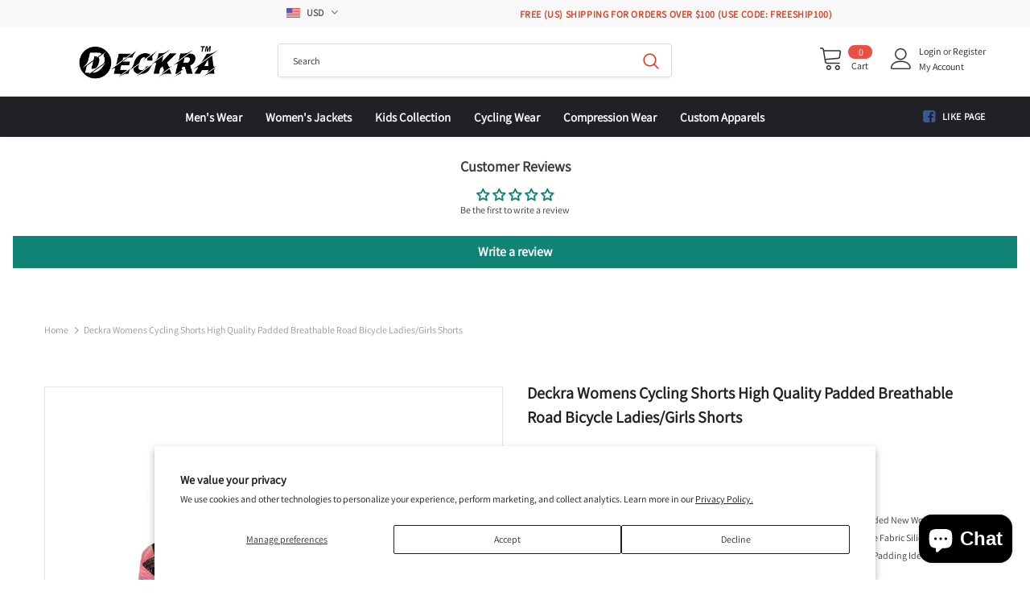

--- FILE ---
content_type: text/html; charset=utf-8
request_url: https://deckrasports.com/products/deckra-womens-cycling-shorts-high-quality-padded-breathable-road-bicycle-ladies-girls-shorts-2
body_size: 49421
content:
<!doctype html>
<!--[if lt IE 7]><html class="no-js lt-ie9 lt-ie8 lt-ie7" lang="en"> <![endif]-->
<!--[if IE 7]><html class="no-js lt-ie9 lt-ie8" lang="en"> <![endif]-->
<!--[if IE 8]><html class="no-js lt-ie9" lang="en"> <![endif]-->
<!--[if IE 9 ]><html class="ie9 no-js"> <![endif]-->
<!--[if (gt IE 9)|!(IE)]><!--> <html class="no-js"> <!--<![endif]-->
<head>

  <meta name="google-site-verification" content="yjyGhARG6eND_Xwqepl7QWV7ISP93vLqKSJ6yp-Xnsw" />

  <!-- Basic page needs ================================================== -->
  <meta charset="utf-8">
  <meta http-equiv="X-UA-Compatible" content="IE=edge,chrome=1">
	
  <!-- Title and description ================================================== -->
  <title>
  Deckra Womens Cycling Shorts High Quality Padded Breathable Road Bicyc &ndash; Deckra Sports
  </title>

  
  <meta name="description" content="Womens Cycling Shorts Padded Biking Bottom Tights DESCRIPTION: Deckra Sports Branded New Womens Cycling Shorts Made of 80% Polyester, 20% Elastane Material  Quick Dry, Light Weight, Breathable Fabric Silicon Lined Non Slippery Edges Prevents the shorts pulling up Comfortable Coolmax Anti Bac, Soft Foam Padding Ideal Sh">
  

  <!-- Product meta ================================================== -->
  


  <meta property="og:type" content="product">
  <meta property="og:title" content="Deckra Womens Cycling Shorts High Quality Padded Breathable Road Bicycle Ladies/Girls Shorts">
  
  <meta property="og:image" content="http://deckrasports.com/cdn/shop/products/DSC_1038-copy_grande.jpg?v=1665221429">
  <meta property="og:image:secure_url" content="https://deckrasports.com/cdn/shop/products/DSC_1038-copy_grande.jpg?v=1665221429">
  
  <meta property="og:image" content="http://deckrasports.com/cdn/shop/products/PHOTO-2021-04-27-16-37-26_grande.jpg?v=1665221431">
  <meta property="og:image:secure_url" content="https://deckrasports.com/cdn/shop/products/PHOTO-2021-04-27-16-37-26_grande.jpg?v=1665221431">
  
  <meta property="og:image" content="http://deckrasports.com/cdn/shop/products/DSC_1040_grande.jpg?v=1665221434">
  <meta property="og:image:secure_url" content="https://deckrasports.com/cdn/shop/products/DSC_1040_grande.jpg?v=1665221434">
  
  <meta property="og:price:amount" content="14.99">
  <meta property="og:price:currency" content="USD">


  <meta property="og:description" content="Womens Cycling Shorts Padded Biking Bottom Tights DESCRIPTION: Deckra Sports Branded New Womens Cycling Shorts Made of 80% Polyester, 20% Elastane Material  Quick Dry, Light Weight, Breathable Fabric Silicon Lined Non Slippery Edges Prevents the shorts pulling up Comfortable Coolmax Anti Bac, Soft Foam Padding Ideal Sh">


  <meta property="og:url" content="https://deckrasports.com/products/deckra-womens-cycling-shorts-high-quality-padded-breathable-road-bicycle-ladies-girls-shorts-2">
  <meta property="og:site_name" content="Deckra Sports">
  <!-- /snippets/twitter-card.liquid -->





  <meta name="twitter:card" content="product">
  <meta name="twitter:title" content="Deckra Womens Cycling Shorts High Quality Padded Breathable Road Bicycle Ladies/Girls Shorts">
  <meta name="twitter:description" content="Womens Cycling Shorts Padded Biking Bottom Tights
DESCRIPTION:



Deckra Sports Branded New Womens Cycling Shorts




Made of 80% Polyester, 20% Elastane Material 




Quick Dry, Light Weight, Breathable Fabric



Silicon Lined Non Slippery Edges Prevents the shorts pulling up




Comfortable Coolmax Anti Bac, Soft Foam Padding



Ideal Shorts for Summer Season



Specially Designed and Flat Lock Stitched for Maximum Comfort


Buy with Confidence/ 100% Money Back Guarantee




SIZE CHART :
SIZE                  WAIST 
XS                      26&quot;-28&quot; SMALL               29&quot;-31&quot; MEDIUM            32&quot;-35&quot; LARGE              36&quot;-38&quot; XL                      38&quot;-40&quot; XXL                    40&quot;-42&quot;
 
">
  <meta name="twitter:image" content="https://deckrasports.com/cdn/shop/products/DSC_1038-copy_medium.jpg?v=1665221429">
  <meta name="twitter:image:width" content="240">
  <meta name="twitter:image:height" content="240">
  <meta name="twitter:label1" content="Price">
  <meta name="twitter:data1" content="$14.99 USD">
  
  <meta name="twitter:label2" content="Brand">
  <meta name="twitter:data2" content="Deckra Sports">
  



  <!-- Helpers ================================================== -->
  <link rel="canonical" href="https://deckrasports.com/products/deckra-womens-cycling-shorts-high-quality-padded-breathable-road-bicycle-ladies-girls-shorts-2">
  <meta name="viewport" content="width=device-width, initial-scale=1, maximum-scale=1, user-scalable=0, minimal-ui">
  
  <!-- Favicon -->
  
 
   <!-- fonts -->
  
  
  <!-- Styles -->
  <link href="//deckrasports.com/cdn/shop/t/10/assets/vendor.min.css?v=100472052405884710241666243070" rel="stylesheet" type="text/css" media="all" />
<link href="//deckrasports.com/cdn/shop/t/10/assets/theme-styles.scss.css?v=15222063562403845211762936340" rel="stylesheet" type="text/css" media="all" />
<link href="//deckrasports.com/cdn/shop/t/10/assets/theme-styles-responsive.scss.css?v=45716556456866179751666251810" rel="stylesheet" type="text/css" media="all" />
  
   <!-- Scripts -->
  <script src="//deckrasports.com/cdn/shop/t/10/assets/jquery.min.js?v=56888366816115934351666243070" type="text/javascript"></script>
<script src="//deckrasports.com/cdn/shop/t/10/assets/jquery-cookie.min.js?v=72365755745404048181666243070" type="text/javascript"></script>
<script src="//deckrasports.com/cdn/shop/t/10/assets/lazysizes.min.js?v=84414966064882348651666243070" type="text/javascript"></script>

<script>
  	window.lazySizesConfig = window.lazySizesConfig || {};
    lazySizesConfig.loadMode = 1;
    window.lazySizesConfig.init = false;
    lazySizes.init();
  
    window.ajax_cart = "upsell";
    window.money_format = "<span class=money>${{amount}}</span>";//"<span class=money>${{amount}} USD</span>";
    window.shop_currency = "USD";
    window.show_multiple_currencies = true;
    window.use_color_swatch = true;
    window.color_swatch_style = "variant";
    window.enable_sidebar_multiple_choice = true;
    window.file_url = "//deckrasports.com/cdn/shop/files/?582";
    window.asset_url = "";
    window.router = "";
    window.swatch_recently = "color, couleur, màu sắc";
    
    window.inventory_text = {
        in_stock: "In stock",
        many_in_stock: "Many in stock",
        out_of_stock: "Out of stock",
        add_to_cart: "Add to Cart",
        add_all_to_cart: "Add all to Cart",
        sold_out: "Sold Out",
        select_options : "Select options",
        unavailable: "Unavailable",
        no_more_product: "No more product",
        show_options: "Show Variants",
        hide_options: "Hide Variants",
        adding : "Adding",
        thank_you : "Thank You",
        add_more : "Add More",
        cart_feedback : "Added",
        add_wishlist : "Add to Wish List",
        remove_wishlist : "Remove Wish List",
        previous: "Prev",
        next: "Next",
      	pre_order : "Pre Order",
    };
    window.multi_lang = false;
    window.infinity_scroll_feature = true;
    window.newsletter_popup = false;
</script>

  <!-- Header hook for plugins ================================ -->
  <script>window.performance && window.performance.mark && window.performance.mark('shopify.content_for_header.start');</script><meta name="google-site-verification" content="yjyGhARG6eND_Xwqepl7QWV7ISP93vLqKSJ6yp-Xnsw">
<meta id="shopify-digital-wallet" name="shopify-digital-wallet" content="/66811724001/digital_wallets/dialog">
<meta name="shopify-checkout-api-token" content="689b4834a4b9c800940d99a2766bbeed">
<meta id="in-context-paypal-metadata" data-shop-id="66811724001" data-venmo-supported="false" data-environment="production" data-locale="en_US" data-paypal-v4="true" data-currency="USD">
<link rel="alternate" hreflang="x-default" href="https://deckrasports.com/products/deckra-womens-cycling-shorts-high-quality-padded-breathable-road-bicycle-ladies-girls-shorts-2">
<link rel="alternate" hreflang="en" href="https://deckrasports.com/products/deckra-womens-cycling-shorts-high-quality-padded-breathable-road-bicycle-ladies-girls-shorts-2">
<link rel="alternate" hreflang="en-AU" href="https://deckrasports.com/en-au/products/deckra-womens-cycling-shorts-high-quality-padded-breathable-road-bicycle-ladies-girls-shorts-2">
<link rel="alternate" hreflang="en-CA" href="https://deckrasports.com/en-ca/products/deckra-womens-cycling-shorts-high-quality-padded-breathable-road-bicycle-ladies-girls-shorts-2">
<link rel="alternate" type="application/json+oembed" href="https://deckrasports.com/products/deckra-womens-cycling-shorts-high-quality-padded-breathable-road-bicycle-ladies-girls-shorts-2.oembed">
<script async="async" src="/checkouts/internal/preloads.js?locale=en-US"></script>
<link rel="preconnect" href="https://shop.app" crossorigin="anonymous">
<script async="async" src="https://shop.app/checkouts/internal/preloads.js?locale=en-US&shop_id=66811724001" crossorigin="anonymous"></script>
<script id="apple-pay-shop-capabilities" type="application/json">{"shopId":66811724001,"countryCode":"US","currencyCode":"USD","merchantCapabilities":["supports3DS"],"merchantId":"gid:\/\/shopify\/Shop\/66811724001","merchantName":"Deckra Sports","requiredBillingContactFields":["postalAddress","email"],"requiredShippingContactFields":["postalAddress","email"],"shippingType":"shipping","supportedNetworks":["visa","masterCard","amex","discover","elo","jcb"],"total":{"type":"pending","label":"Deckra Sports","amount":"1.00"},"shopifyPaymentsEnabled":true,"supportsSubscriptions":true}</script>
<script id="shopify-features" type="application/json">{"accessToken":"689b4834a4b9c800940d99a2766bbeed","betas":["rich-media-storefront-analytics"],"domain":"deckrasports.com","predictiveSearch":true,"shopId":66811724001,"locale":"en"}</script>
<script>var Shopify = Shopify || {};
Shopify.shop = "deckra-sports-8698.myshopify.com";
Shopify.locale = "en";
Shopify.currency = {"active":"USD","rate":"1.0"};
Shopify.country = "US";
Shopify.theme = {"name":"Ella theme","id":136400601313,"schema_name":"Ella","schema_version":"3.0.0","theme_store_id":null,"role":"main"};
Shopify.theme.handle = "null";
Shopify.theme.style = {"id":null,"handle":null};
Shopify.cdnHost = "deckrasports.com/cdn";
Shopify.routes = Shopify.routes || {};
Shopify.routes.root = "/";</script>
<script type="module">!function(o){(o.Shopify=o.Shopify||{}).modules=!0}(window);</script>
<script>!function(o){function n(){var o=[];function n(){o.push(Array.prototype.slice.apply(arguments))}return n.q=o,n}var t=o.Shopify=o.Shopify||{};t.loadFeatures=n(),t.autoloadFeatures=n()}(window);</script>
<script>
  window.ShopifyPay = window.ShopifyPay || {};
  window.ShopifyPay.apiHost = "shop.app\/pay";
  window.ShopifyPay.redirectState = null;
</script>
<script id="shop-js-analytics" type="application/json">{"pageType":"product"}</script>
<script defer="defer" async type="module" src="//deckrasports.com/cdn/shopifycloud/shop-js/modules/v2/client.init-shop-cart-sync_C5BV16lS.en.esm.js"></script>
<script defer="defer" async type="module" src="//deckrasports.com/cdn/shopifycloud/shop-js/modules/v2/chunk.common_CygWptCX.esm.js"></script>
<script type="module">
  await import("//deckrasports.com/cdn/shopifycloud/shop-js/modules/v2/client.init-shop-cart-sync_C5BV16lS.en.esm.js");
await import("//deckrasports.com/cdn/shopifycloud/shop-js/modules/v2/chunk.common_CygWptCX.esm.js");

  window.Shopify.SignInWithShop?.initShopCartSync?.({"fedCMEnabled":true,"windoidEnabled":true});

</script>
<script>
  window.Shopify = window.Shopify || {};
  if (!window.Shopify.featureAssets) window.Shopify.featureAssets = {};
  window.Shopify.featureAssets['shop-js'] = {"shop-cart-sync":["modules/v2/client.shop-cart-sync_ZFArdW7E.en.esm.js","modules/v2/chunk.common_CygWptCX.esm.js"],"init-fed-cm":["modules/v2/client.init-fed-cm_CmiC4vf6.en.esm.js","modules/v2/chunk.common_CygWptCX.esm.js"],"shop-button":["modules/v2/client.shop-button_tlx5R9nI.en.esm.js","modules/v2/chunk.common_CygWptCX.esm.js"],"shop-cash-offers":["modules/v2/client.shop-cash-offers_DOA2yAJr.en.esm.js","modules/v2/chunk.common_CygWptCX.esm.js","modules/v2/chunk.modal_D71HUcav.esm.js"],"init-windoid":["modules/v2/client.init-windoid_sURxWdc1.en.esm.js","modules/v2/chunk.common_CygWptCX.esm.js"],"shop-toast-manager":["modules/v2/client.shop-toast-manager_ClPi3nE9.en.esm.js","modules/v2/chunk.common_CygWptCX.esm.js"],"init-shop-email-lookup-coordinator":["modules/v2/client.init-shop-email-lookup-coordinator_B8hsDcYM.en.esm.js","modules/v2/chunk.common_CygWptCX.esm.js"],"init-shop-cart-sync":["modules/v2/client.init-shop-cart-sync_C5BV16lS.en.esm.js","modules/v2/chunk.common_CygWptCX.esm.js"],"avatar":["modules/v2/client.avatar_BTnouDA3.en.esm.js"],"pay-button":["modules/v2/client.pay-button_FdsNuTd3.en.esm.js","modules/v2/chunk.common_CygWptCX.esm.js"],"init-customer-accounts":["modules/v2/client.init-customer-accounts_DxDtT_ad.en.esm.js","modules/v2/client.shop-login-button_C5VAVYt1.en.esm.js","modules/v2/chunk.common_CygWptCX.esm.js","modules/v2/chunk.modal_D71HUcav.esm.js"],"init-shop-for-new-customer-accounts":["modules/v2/client.init-shop-for-new-customer-accounts_ChsxoAhi.en.esm.js","modules/v2/client.shop-login-button_C5VAVYt1.en.esm.js","modules/v2/chunk.common_CygWptCX.esm.js","modules/v2/chunk.modal_D71HUcav.esm.js"],"shop-login-button":["modules/v2/client.shop-login-button_C5VAVYt1.en.esm.js","modules/v2/chunk.common_CygWptCX.esm.js","modules/v2/chunk.modal_D71HUcav.esm.js"],"init-customer-accounts-sign-up":["modules/v2/client.init-customer-accounts-sign-up_CPSyQ0Tj.en.esm.js","modules/v2/client.shop-login-button_C5VAVYt1.en.esm.js","modules/v2/chunk.common_CygWptCX.esm.js","modules/v2/chunk.modal_D71HUcav.esm.js"],"shop-follow-button":["modules/v2/client.shop-follow-button_Cva4Ekp9.en.esm.js","modules/v2/chunk.common_CygWptCX.esm.js","modules/v2/chunk.modal_D71HUcav.esm.js"],"checkout-modal":["modules/v2/client.checkout-modal_BPM8l0SH.en.esm.js","modules/v2/chunk.common_CygWptCX.esm.js","modules/v2/chunk.modal_D71HUcav.esm.js"],"lead-capture":["modules/v2/client.lead-capture_Bi8yE_yS.en.esm.js","modules/v2/chunk.common_CygWptCX.esm.js","modules/v2/chunk.modal_D71HUcav.esm.js"],"shop-login":["modules/v2/client.shop-login_D6lNrXab.en.esm.js","modules/v2/chunk.common_CygWptCX.esm.js","modules/v2/chunk.modal_D71HUcav.esm.js"],"payment-terms":["modules/v2/client.payment-terms_CZxnsJam.en.esm.js","modules/v2/chunk.common_CygWptCX.esm.js","modules/v2/chunk.modal_D71HUcav.esm.js"]};
</script>
<script>(function() {
  var isLoaded = false;
  function asyncLoad() {
    if (isLoaded) return;
    isLoaded = true;
    var urls = ["https:\/\/magic-menu.risingsigma.com\/js\/create-menu.min.js?shop=deckra-sports-8698.myshopify.com","https:\/\/cdn.shopify.com\/s\/files\/1\/0449\/2568\/1820\/t\/4\/assets\/booster_currency.js?v=1624978055\u0026shop=deckra-sports-8698.myshopify.com","https:\/\/cdn.nfcube.com\/instafeed-162b744da48ab0771c05d1f73f12a8c9.js?shop=deckra-sports-8698.myshopify.com"];
    for (var i = 0; i < urls.length; i++) {
      var s = document.createElement('script');
      s.type = 'text/javascript';
      s.async = true;
      s.src = urls[i];
      var x = document.getElementsByTagName('script')[0];
      x.parentNode.insertBefore(s, x);
    }
  };
  if(window.attachEvent) {
    window.attachEvent('onload', asyncLoad);
  } else {
    window.addEventListener('load', asyncLoad, false);
  }
})();</script>
<script id="__st">var __st={"a":66811724001,"offset":-21600,"reqid":"70b5abb2-21d1-4cae-8fe7-41e945d3bbaa-1768767597","pageurl":"deckrasports.com\/products\/deckra-womens-cycling-shorts-high-quality-padded-breathable-road-bicycle-ladies-girls-shorts-2","u":"1f561718f6ad","p":"product","rtyp":"product","rid":7868006072545};</script>
<script>window.ShopifyPaypalV4VisibilityTracking = true;</script>
<script id="captcha-bootstrap">!function(){'use strict';const t='contact',e='account',n='new_comment',o=[[t,t],['blogs',n],['comments',n],[t,'customer']],c=[[e,'customer_login'],[e,'guest_login'],[e,'recover_customer_password'],[e,'create_customer']],r=t=>t.map((([t,e])=>`form[action*='/${t}']:not([data-nocaptcha='true']) input[name='form_type'][value='${e}']`)).join(','),a=t=>()=>t?[...document.querySelectorAll(t)].map((t=>t.form)):[];function s(){const t=[...o],e=r(t);return a(e)}const i='password',u='form_key',d=['recaptcha-v3-token','g-recaptcha-response','h-captcha-response',i],f=()=>{try{return window.sessionStorage}catch{return}},m='__shopify_v',_=t=>t.elements[u];function p(t,e,n=!1){try{const o=window.sessionStorage,c=JSON.parse(o.getItem(e)),{data:r}=function(t){const{data:e,action:n}=t;return t[m]||n?{data:e,action:n}:{data:t,action:n}}(c);for(const[e,n]of Object.entries(r))t.elements[e]&&(t.elements[e].value=n);n&&o.removeItem(e)}catch(o){console.error('form repopulation failed',{error:o})}}const l='form_type',E='cptcha';function T(t){t.dataset[E]=!0}const w=window,h=w.document,L='Shopify',v='ce_forms',y='captcha';let A=!1;((t,e)=>{const n=(g='f06e6c50-85a8-45c8-87d0-21a2b65856fe',I='https://cdn.shopify.com/shopifycloud/storefront-forms-hcaptcha/ce_storefront_forms_captcha_hcaptcha.v1.5.2.iife.js',D={infoText:'Protected by hCaptcha',privacyText:'Privacy',termsText:'Terms'},(t,e,n)=>{const o=w[L][v],c=o.bindForm;if(c)return c(t,g,e,D).then(n);var r;o.q.push([[t,g,e,D],n]),r=I,A||(h.body.append(Object.assign(h.createElement('script'),{id:'captcha-provider',async:!0,src:r})),A=!0)});var g,I,D;w[L]=w[L]||{},w[L][v]=w[L][v]||{},w[L][v].q=[],w[L][y]=w[L][y]||{},w[L][y].protect=function(t,e){n(t,void 0,e),T(t)},Object.freeze(w[L][y]),function(t,e,n,w,h,L){const[v,y,A,g]=function(t,e,n){const i=e?o:[],u=t?c:[],d=[...i,...u],f=r(d),m=r(i),_=r(d.filter((([t,e])=>n.includes(e))));return[a(f),a(m),a(_),s()]}(w,h,L),I=t=>{const e=t.target;return e instanceof HTMLFormElement?e:e&&e.form},D=t=>v().includes(t);t.addEventListener('submit',(t=>{const e=I(t);if(!e)return;const n=D(e)&&!e.dataset.hcaptchaBound&&!e.dataset.recaptchaBound,o=_(e),c=g().includes(e)&&(!o||!o.value);(n||c)&&t.preventDefault(),c&&!n&&(function(t){try{if(!f())return;!function(t){const e=f();if(!e)return;const n=_(t);if(!n)return;const o=n.value;o&&e.removeItem(o)}(t);const e=Array.from(Array(32),(()=>Math.random().toString(36)[2])).join('');!function(t,e){_(t)||t.append(Object.assign(document.createElement('input'),{type:'hidden',name:u})),t.elements[u].value=e}(t,e),function(t,e){const n=f();if(!n)return;const o=[...t.querySelectorAll(`input[type='${i}']`)].map((({name:t})=>t)),c=[...d,...o],r={};for(const[a,s]of new FormData(t).entries())c.includes(a)||(r[a]=s);n.setItem(e,JSON.stringify({[m]:1,action:t.action,data:r}))}(t,e)}catch(e){console.error('failed to persist form',e)}}(e),e.submit())}));const S=(t,e)=>{t&&!t.dataset[E]&&(n(t,e.some((e=>e===t))),T(t))};for(const o of['focusin','change'])t.addEventListener(o,(t=>{const e=I(t);D(e)&&S(e,y())}));const B=e.get('form_key'),M=e.get(l),P=B&&M;t.addEventListener('DOMContentLoaded',(()=>{const t=y();if(P)for(const e of t)e.elements[l].value===M&&p(e,B);[...new Set([...A(),...v().filter((t=>'true'===t.dataset.shopifyCaptcha))])].forEach((e=>S(e,t)))}))}(h,new URLSearchParams(w.location.search),n,t,e,['guest_login'])})(!0,!0)}();</script>
<script integrity="sha256-4kQ18oKyAcykRKYeNunJcIwy7WH5gtpwJnB7kiuLZ1E=" data-source-attribution="shopify.loadfeatures" defer="defer" src="//deckrasports.com/cdn/shopifycloud/storefront/assets/storefront/load_feature-a0a9edcb.js" crossorigin="anonymous"></script>
<script crossorigin="anonymous" defer="defer" src="//deckrasports.com/cdn/shopifycloud/storefront/assets/shopify_pay/storefront-65b4c6d7.js?v=20250812"></script>
<script data-source-attribution="shopify.dynamic_checkout.dynamic.init">var Shopify=Shopify||{};Shopify.PaymentButton=Shopify.PaymentButton||{isStorefrontPortableWallets:!0,init:function(){window.Shopify.PaymentButton.init=function(){};var t=document.createElement("script");t.src="https://deckrasports.com/cdn/shopifycloud/portable-wallets/latest/portable-wallets.en.js",t.type="module",document.head.appendChild(t)}};
</script>
<script data-source-attribution="shopify.dynamic_checkout.buyer_consent">
  function portableWalletsHideBuyerConsent(e){var t=document.getElementById("shopify-buyer-consent"),n=document.getElementById("shopify-subscription-policy-button");t&&n&&(t.classList.add("hidden"),t.setAttribute("aria-hidden","true"),n.removeEventListener("click",e))}function portableWalletsShowBuyerConsent(e){var t=document.getElementById("shopify-buyer-consent"),n=document.getElementById("shopify-subscription-policy-button");t&&n&&(t.classList.remove("hidden"),t.removeAttribute("aria-hidden"),n.addEventListener("click",e))}window.Shopify?.PaymentButton&&(window.Shopify.PaymentButton.hideBuyerConsent=portableWalletsHideBuyerConsent,window.Shopify.PaymentButton.showBuyerConsent=portableWalletsShowBuyerConsent);
</script>
<script>
  function portableWalletsCleanup(e){e&&e.src&&console.error("Failed to load portable wallets script "+e.src);var t=document.querySelectorAll("shopify-accelerated-checkout .shopify-payment-button__skeleton, shopify-accelerated-checkout-cart .wallet-cart-button__skeleton"),e=document.getElementById("shopify-buyer-consent");for(let e=0;e<t.length;e++)t[e].remove();e&&e.remove()}function portableWalletsNotLoadedAsModule(e){e instanceof ErrorEvent&&"string"==typeof e.message&&e.message.includes("import.meta")&&"string"==typeof e.filename&&e.filename.includes("portable-wallets")&&(window.removeEventListener("error",portableWalletsNotLoadedAsModule),window.Shopify.PaymentButton.failedToLoad=e,"loading"===document.readyState?document.addEventListener("DOMContentLoaded",window.Shopify.PaymentButton.init):window.Shopify.PaymentButton.init())}window.addEventListener("error",portableWalletsNotLoadedAsModule);
</script>

<script type="module" src="https://deckrasports.com/cdn/shopifycloud/portable-wallets/latest/portable-wallets.en.js" onError="portableWalletsCleanup(this)" crossorigin="anonymous"></script>
<script nomodule>
  document.addEventListener("DOMContentLoaded", portableWalletsCleanup);
</script>

<script id='scb4127' type='text/javascript' async='' src='https://deckrasports.com/cdn/shopifycloud/privacy-banner/storefront-banner.js'></script><link id="shopify-accelerated-checkout-styles" rel="stylesheet" media="screen" href="https://deckrasports.com/cdn/shopifycloud/portable-wallets/latest/accelerated-checkout-backwards-compat.css" crossorigin="anonymous">
<style id="shopify-accelerated-checkout-cart">
        #shopify-buyer-consent {
  margin-top: 1em;
  display: inline-block;
  width: 100%;
}

#shopify-buyer-consent.hidden {
  display: none;
}

#shopify-subscription-policy-button {
  background: none;
  border: none;
  padding: 0;
  text-decoration: underline;
  font-size: inherit;
  cursor: pointer;
}

#shopify-subscription-policy-button::before {
  box-shadow: none;
}

      </style>

<script>window.performance && window.performance.mark && window.performance.mark('shopify.content_for_header.end');</script>

  <!--[if lt IE 9]>
  <script src="//html5shiv.googlecode.com/svn/trunk/html5.js" type="text/javascript"></script>
  <![endif]-->

  
  
  

  <script>

    Shopify.productOptionsMap = {};
    Shopify.quickViewOptionsMap = {};

    Shopify.updateOptionsInSelector = function(selectorIndex, wrapperSlt) {
        Shopify.optionsMap = wrapperSlt === '.product' ? Shopify.productOptionsMap : Shopify.quickViewOptionsMap;

        switch (selectorIndex) {
            case 0:
                var key = 'root';
                var selector = $(wrapperSlt + ' .single-option-selector:eq(0)');
                break;
            case 1:
                var key = $(wrapperSlt + ' .single-option-selector:eq(0)').val();
                var selector = $(wrapperSlt + ' .single-option-selector:eq(1)');
                break;
            case 2:
                var key = $(wrapperSlt + ' .single-option-selector:eq(0)').val();
                key += ' / ' + $(wrapperSlt + ' .single-option-selector:eq(1)').val();
                var selector = $(wrapperSlt + ' .single-option-selector:eq(2)');
        }

        var initialValue = selector.val();

        selector.empty();

        var availableOptions = Shopify.optionsMap[key];

        if (availableOptions && availableOptions.length) {
            for (var i = 0; i < availableOptions.length; i++) {
                var option = availableOptions[i];

                var newOption = $('<option></option>').val(option).html(option);

                selector.append(newOption);
            }

            $(wrapperSlt + ' .swatch[data-option-index="' + selectorIndex + '"] .swatch-element').each(function() {
                if ($.inArray($(this).attr('data-value'), availableOptions) !== -1) {
                    $(this).removeClass('soldout').find(':radio').removeAttr('disabled', 'disabled').removeAttr('checked');
                }
                else {
                    $(this).addClass('soldout').find(':radio').removeAttr('checked').attr('disabled', 'disabled');
                }
            });

            if ($.inArray(initialValue, availableOptions) !== -1) {
                selector.val(initialValue);
            }

            selector.trigger('change');
        };
    };

    Shopify.linkOptionSelectors = function(product, wrapperSlt) {
        // Building our mapping object.
        Shopify.optionsMap = wrapperSlt === '.product' ? Shopify.productOptionsMap : Shopify.quickViewOptionsMap;

        for (var i = 0; i < product.variants.length; i++) {
            var variant = product.variants[i];

            if (variant.available) {
                // Gathering values for the 1st drop-down.
                Shopify.optionsMap['root'] = Shopify.optionsMap['root'] || [];

                Shopify.optionsMap['root'].push(variant.option1);
                Shopify.optionsMap['root'] = Shopify.uniq(Shopify.optionsMap['root']);

                // Gathering values for the 2nd drop-down.
                if (product.options.length > 1) {
                var key = variant.option1;
                    Shopify.optionsMap[key] = Shopify.optionsMap[key] || [];
                    Shopify.optionsMap[key].push(variant.option2);
                    Shopify.optionsMap[key] = Shopify.uniq(Shopify.optionsMap[key]);
                }

                // Gathering values for the 3rd drop-down.
                if (product.options.length === 3) {
                    var key = variant.option1 + ' / ' + variant.option2;
                    Shopify.optionsMap[key] = Shopify.optionsMap[key] || [];
                    Shopify.optionsMap[key].push(variant.option3);
                    Shopify.optionsMap[key] = Shopify.uniq(Shopify.optionsMap[key]);
                }
            }
        };

        // Update options right away.
        Shopify.updateOptionsInSelector(0, wrapperSlt);

        if (product.options.length > 1) Shopify.updateOptionsInSelector(1, wrapperSlt);
        if (product.options.length === 3) Shopify.updateOptionsInSelector(2, wrapperSlt);

        // When there is an update in the first dropdown.
        $(wrapperSlt + " .single-option-selector:eq(0)").change(function() {
            Shopify.updateOptionsInSelector(1, wrapperSlt);
            if (product.options.length === 3) Shopify.updateOptionsInSelector(2, wrapperSlt);
            return true;
        });

        // When there is an update in the second dropdown.
        $(wrapperSlt + " .single-option-selector:eq(1)").change(function() {
            if (product.options.length === 3) Shopify.updateOptionsInSelector(2, wrapperSlt);
            return true;
        });
    };
</script>


<!-- BEGIN app block: shopify://apps/mlv-auto-currency-switcher/blocks/mlveda-currencies-head/92ab730f-097e-4571-b27c-3f449e098ca3 --><link rel="stylesheet" href="https://cdnjs.cloudflare.com/ajax/libs/font-awesome/4.7.0/css/font-awesome.min.css">

<script> console.log("currencies_style metafield has values"); </script>
<style type="text/css">
{"fileName"=>"mlveda_currencies_style", "fileContent"=>"\n\n\n"}




</style>

<script type="text/javascript">

window.shopify_supported_currencies = "AED AUD CAD CHF CZK DKK EUR GBP HKD ILS JPY KRW MYR NZD PLN SEK SGD USD ";

window.mlvShopMainCurrency = 'USD';
window.mlvShopName = 'Deckra Sports';
window.mlvShopCurrency = 'USD';
window.mlvMoneyWithCurrencyFormat = "${{amount}} USD";
window.mlvMoneyFormat = "${{amount}}";
window.mlvCartCurrencyISOCode = 'USD';

var mlvForm = '<form method="post" action="/cart/update" id="currency_form" accept-charset="UTF-8" class="currency-selector small--hide" enctype="multipart/form-data"><input type="hidden" name="form_type" value="currency" /><input type="hidden" name="utf8" value="✓" /><input type="hidden" name="return_to" value="/products/deckra-womens-cycling-shorts-high-quality-padded-breathable-road-bicycle-ladies-girls-shorts-2" /><input type="hidden" name="currency" value="CurrencyDrop"></form>';

document.addEventListener("DOMContentLoaded", function(event) { 
  document.body.insertAdjacentHTML( 'beforeend', mlvForm );
});
</script>


<script> console.log("currencies_switcher has value "); </script>
<script type="text/javascript">

   






</script>



<!-- END app block --><!-- BEGIN app block: shopify://apps/smart-seo/blocks/smartseo/7b0a6064-ca2e-4392-9a1d-8c43c942357b --><meta name="smart-seo-integrated" content="true" /><!-- metatagsSavedToSEOFields: true --><!-- END app block --><!-- BEGIN app block: shopify://apps/buddha-mega-menu-navigation/blocks/megamenu/dbb4ce56-bf86-4830-9b3d-16efbef51c6f -->
<script>
        var productImageAndPrice = [],
            collectionImages = [],
            articleImages = [],
            mmLivIcons = false,
            mmFlipClock = false,
            mmFixesUseJquery = false,
            mmNumMMI = 6,
            mmSchemaTranslation = {},
            mmMenuStrings =  [] ,
            mmShopLocale = "en",
            mmShopLocaleCollectionsRoute = "/collections",
            mmSchemaDesignJSON = [{"action":"design","setting":"font_family","value":"Default"},{"action":"design","setting":"font_size","value":"13px"},{"action":"design","setting":"text_color","value":"#222222"},{"action":"design","setting":"link_hover_color","value":"#0da19a"},{"action":"design","setting":"link_color","value":"#4e4e4e"},{"action":"design","setting":"background_hover_color","value":"#f9f9f9"},{"action":"design","setting":"background_color","value":"#ffffff"},{"action":"design","setting":"price_color","value":"#0da19a"},{"action":"design","setting":"contact_right_btn_text_color","value":"#ffffff"},{"action":"design","setting":"contact_right_btn_bg_color","value":"#3A3A3A"},{"action":"design","setting":"contact_left_bg_color","value":"#3A3A3A"},{"action":"design","setting":"contact_left_alt_color","value":"#CCCCCC"},{"action":"design","setting":"contact_left_text_color","value":"#f1f1f0"},{"action":"design","setting":"addtocart_enable","value":"true"},{"action":"design","setting":"addtocart_text_color","value":"#333333"},{"action":"design","setting":"addtocart_background_color","value":"#ffffff"},{"action":"design","setting":"addtocart_text_hover_color","value":"#ffffff"},{"action":"design","setting":"addtocart_background_hover_color","value":"#0da19a"},{"action":"design","setting":"countdown_color","value":"#ffffff"},{"action":"design","setting":"countdown_background_color","value":"#333333"},{"action":"design","setting":"vertical_font_family","value":"Default"},{"action":"design","setting":"vertical_font_size","value":"13px"},{"action":"design","setting":"vertical_text_color","value":"#ffffff"},{"action":"design","setting":"vertical_link_color","value":"#ffffff"},{"action":"design","setting":"vertical_link_hover_color","value":"#ffffff"},{"action":"design","setting":"vertical_price_color","value":"#ffffff"},{"action":"design","setting":"vertical_contact_right_btn_text_color","value":"#ffffff"},{"action":"design","setting":"vertical_addtocart_enable","value":"true"},{"action":"design","setting":"vertical_addtocart_text_color","value":"#ffffff"},{"action":"design","setting":"vertical_countdown_color","value":"#ffffff"},{"action":"design","setting":"vertical_countdown_background_color","value":"#333333"},{"action":"design","setting":"vertical_background_color","value":"#017b86"},{"action":"design","setting":"vertical_addtocart_background_color","value":"#333333"},{"action":"design","setting":"vertical_contact_right_btn_bg_color","value":"#333333"},{"action":"design","setting":"vertical_contact_left_alt_color","value":"#333333"}],
            mmDomChangeSkipUl = "",
            buddhaMegaMenuShop = "deckra-sports-8698.myshopify.com",
            mmWireframeCompression = "",
            mmExtensionAssetUrl = "https://cdn.shopify.com/extensions/019abe06-4a3f-7763-88da-170e1b54169b/mega-menu-151/assets/";var bestSellersHTML = '';var newestProductsHTML = '';/* get link lists api */
        var linkLists={"main-menu" : {"title":"Main menu", "items":["/collections/mens-jackets","/collections/womens-jackets","/collections/kids-jackets","/collections/cycling-wear","/collections/compression-wear","/collections/custom-apparels",]},"footer" : {"title":"Footer menu-Collections", "items":["/collections/mens-jackets","/collections/womens-jackets","/collections/kids-jackets","/collections/cycling-wear","/collections/compression-wear","/collections/custom-apparels","/policies/terms-of-service","/policies/refund-policy",]},"footer-menu-customer-care" : {"title":"Footer Menu-Customer Care", "items":["/pages/about-us","/pages/privacy-policy","/pages/returns-refunds",]},"my-account" : {"title":"My Account", "items":["/account/login","/account/register","/cart",]},"policies" : {"title":"Policies", "items":["/pages/privacy-policy","/pages/refund-policy","/pages/terms-of-service","/pages/shipping-and-delivery",]},"quick-links" : {"title":"Quick Links", "items":["/collections","/pages/contact","/search","/blogs/news/deckra-sports-varsity-letterman-jackets",]},"customer-account-main-menu" : {"title":"Customer account main menu", "items":["/","https://shopify.com/66811724001/account/orders?locale=en&amp;region_country=US",]},};/*ENDPARSE*/

        linkLists["force-mega-menu"]={};linkLists["force-mega-menu"].title="Ella Theme - Mega Menu";linkLists["force-mega-menu"].items=[1];

        /* set product prices *//* get the collection images *//* get the article images *//* customer fixes */
        var mmThemeFixesBefore = function(){ if (selectedMenu=="force-mega-menu" && tempMenuObject.u.matches(".site-nav")) { tempMenuObject.skipCheck = true; tempMenuObject.forceMenu = true; tempMenuObject.liClasses = "menu-lv-1 item"; tempMenuObject.aClasses = ""; tempMenuObject.liItems = tempMenuObject.u.children; } }; var mmThemeFixesAfter = function(){ /* user request 42043 */ mmAddStyle(" ul > li.buddha-menu-item { z-index: 998 !important; } ul > li.buddha-menu-item:hover { z-index: 999 !important; } ul > li.buddha-menu-item.mega-hover { z-index: 999 !important; } ", "themeScript"); }; 
        

        var mmWireframe = {"html" : "<li class=\"buddha-menu-item\" itemId=\"5cAzC\"  ><a data-href=\"/collections/mens-jackets\" href=\"/collections/mens-jackets\" aria-label=\"Mens Jackets\" data-no-instant=\"\" onclick=\"mmGoToPage(this, event); return false;\"  ><span class=\"mm-title\">Mens Jackets</span><i class=\"mm-arrow mm-angle-down\" aria-hidden=\"true\"></i><button class=\"toggle-menu-btn\" style=\"display:none;\" title=\"Toggle menu\" onclick=\"return toggleSubmenu(this)\"><span class=\"mm-arrow-icon\"><span class=\"bar-one\"></span><span class=\"bar-two\"></span></span></button></a><ul class=\"mm-submenu tree  small \"><li data-href=\"/collections/mens-jackets-varsity-jackets\" href=\"/collections/mens-jackets-varsity-jackets\" aria-label=\"Varsity Jackets\" data-no-instant=\"\" onclick=\"mmGoToPage(this, event); return false;\"  ><a data-href=\"/collections/mens-jackets-varsity-jackets\" href=\"/collections/mens-jackets-varsity-jackets\" aria-label=\"Varsity Jackets\" data-no-instant=\"\" onclick=\"mmGoToPage(this, event); return false;\"  ><span class=\"mm-title\">Varsity Jackets</span><i class=\"mm-arrow mm-angle-down\" aria-hidden=\"true\"></i><button class=\"toggle-menu-btn\" style=\"display:none;\" title=\"Toggle menu\" onclick=\"return toggleSubmenu(this)\"><span class=\"mm-arrow-icon\"><span class=\"bar-one\"></span><span class=\"bar-two\"></span></span></button></a><ul class=\"mm-submenu tree  small mm-last-level\"><li data-href=\"/collections/mens-jackets-varsity-jackets-wool-cowhide-leather\" href=\"/collections/mens-jackets-varsity-jackets-wool-cowhide-leather\" aria-label=\"Wool + Cowhide Leather\" data-no-instant=\"\" onclick=\"mmGoToPage(this, event); return false;\"  ><a data-href=\"/collections/mens-jackets-varsity-jackets-wool-cowhide-leather\" href=\"/collections/mens-jackets-varsity-jackets-wool-cowhide-leather\" aria-label=\"Wool + Cowhide Leather\" data-no-instant=\"\" onclick=\"mmGoToPage(this, event); return false;\"  ><span class=\"mm-title\">Wool + Cowhide Leather</span></a></li><li data-href=\"/collections/mens-jackets-varsity-jackets-wool-faux-leather\" href=\"/collections/mens-jackets-varsity-jackets-wool-faux-leather\" aria-label=\" Wool + Faux Leather\" data-no-instant=\"\" onclick=\"mmGoToPage(this, event); return false;\"  ><a data-href=\"/collections/mens-jackets-varsity-jackets-wool-faux-leather\" href=\"/collections/mens-jackets-varsity-jackets-wool-faux-leather\" aria-label=\" Wool + Faux Leather\" data-no-instant=\"\" onclick=\"mmGoToPage(this, event); return false;\"  ><span class=\"mm-title\">Wool + Faux Leather</span></a></li></ul></li><li data-href=\"/collections/mens-jackets-hoodies\" href=\"/collections/mens-jackets-hoodies\" aria-label=\"Hoodies\" data-no-instant=\"\" onclick=\"mmGoToPage(this, event); return false;\"  ><a data-href=\"/collections/mens-jackets-hoodies\" href=\"/collections/mens-jackets-hoodies\" aria-label=\"Hoodies\" data-no-instant=\"\" onclick=\"mmGoToPage(this, event); return false;\"  ><span class=\"mm-title\">Hoodies</span><i class=\"mm-arrow mm-angle-down\" aria-hidden=\"true\"></i><button class=\"toggle-menu-btn\" style=\"display:none;\" title=\"Toggle menu\" onclick=\"return toggleSubmenu(this)\"><span class=\"mm-arrow-icon\"><span class=\"bar-one\"></span><span class=\"bar-two\"></span></span></button></a><ul class=\"mm-submenu tree  small mm-last-level\"><li data-href=\"/collections/mens-jackets-hoodies-wool-cowhide-leather\" href=\"/collections/mens-jackets-hoodies-wool-cowhide-leather\" aria-label=\"Wool + Cowhide Leather\" data-no-instant=\"\" onclick=\"mmGoToPage(this, event); return false;\"  ><a data-href=\"/collections/mens-jackets-hoodies-wool-cowhide-leather\" href=\"/collections/mens-jackets-hoodies-wool-cowhide-leather\" aria-label=\"Wool + Cowhide Leather\" data-no-instant=\"\" onclick=\"mmGoToPage(this, event); return false;\"  ><span class=\"mm-title\">Wool + Cowhide Leather</span></a></li><li data-href=\"/collections/mens-jackets-hoodies-wool-faux-leather\" href=\"/collections/mens-jackets-hoodies-wool-faux-leather\" aria-label=\"Wool + Faux Leather\" data-no-instant=\"\" onclick=\"mmGoToPage(this, event); return false;\"  ><a data-href=\"/collections/mens-jackets-hoodies-wool-faux-leather\" href=\"/collections/mens-jackets-hoodies-wool-faux-leather\" aria-label=\"Wool + Faux Leather\" data-no-instant=\"\" onclick=\"mmGoToPage(this, event); return false;\"  ><span class=\"mm-title\">Wool + Faux Leather</span></a></li></ul></li><li data-href=\"/collections/mens-jackets-leather-jackets\" href=\"/collections/mens-jackets-leather-jackets\" aria-label=\"Leather Jackets\" data-no-instant=\"\" onclick=\"mmGoToPage(this, event); return false;\"  ><a data-href=\"/collections/mens-jackets-leather-jackets\" href=\"/collections/mens-jackets-leather-jackets\" aria-label=\"Leather Jackets\" data-no-instant=\"\" onclick=\"mmGoToPage(this, event); return false;\"  ><span class=\"mm-title\">Leather Jackets</span></a></li><li data-href=\"/collections/mens-jackets-satin-jackets\" href=\"/collections/mens-jackets-satin-jackets\" aria-label=\"Satin Jackets\" data-no-instant=\"\" onclick=\"mmGoToPage(this, event); return false;\"  ><a data-href=\"/collections/mens-jackets-satin-jackets\" href=\"/collections/mens-jackets-satin-jackets\" aria-label=\"Satin Jackets\" data-no-instant=\"\" onclick=\"mmGoToPage(this, event); return false;\"  ><span class=\"mm-title\">Satin Jackets</span></a></li></ul></li><li class=\"buddha-menu-item\" itemId=\"nGIid\"  ><a data-href=\"/collections/womens-jackets\" href=\"/collections/womens-jackets\" aria-label=\"Women's Jackets\" data-no-instant=\"\" onclick=\"mmGoToPage(this, event); return false;\"  ><span class=\"mm-title\">Women's Jackets</span><i class=\"mm-arrow mm-angle-down\" aria-hidden=\"true\"></i><button class=\"toggle-menu-btn\" style=\"display:none;\" title=\"Toggle menu\" onclick=\"return toggleSubmenu(this)\"><span class=\"mm-arrow-icon\"><span class=\"bar-one\"></span><span class=\"bar-two\"></span></span></button></a><ul class=\"mm-submenu tree  small mm-last-level\"><li data-href=\"/collections/womens-jackets-hoodies\" href=\"/collections/womens-jackets-hoodies\" aria-label=\"Hoodies\" data-no-instant=\"\" onclick=\"mmGoToPage(this, event); return false;\"  ><a data-href=\"/collections/womens-jackets-hoodies\" href=\"/collections/womens-jackets-hoodies\" aria-label=\"Hoodies\" data-no-instant=\"\" onclick=\"mmGoToPage(this, event); return false;\"  ><span class=\"mm-title\">Hoodies</span></a></li><li data-href=\"/collections/womens-jackets-leather-jackets\" href=\"/collections/womens-jackets-leather-jackets\" aria-label=\"Leather Jackets\" data-no-instant=\"\" onclick=\"mmGoToPage(this, event); return false;\"  ><a data-href=\"/collections/womens-jackets-leather-jackets\" href=\"/collections/womens-jackets-leather-jackets\" aria-label=\"Leather Jackets\" data-no-instant=\"\" onclick=\"mmGoToPage(this, event); return false;\"  ><span class=\"mm-title\">Leather Jackets</span></a></li><li data-href=\"/collections/womens-jackets-satin-jackets\" href=\"/collections/womens-jackets-satin-jackets\" aria-label=\"Satin Jackets\" data-no-instant=\"\" onclick=\"mmGoToPage(this, event); return false;\"  ><a data-href=\"/collections/womens-jackets-satin-jackets\" href=\"/collections/womens-jackets-satin-jackets\" aria-label=\"Satin Jackets\" data-no-instant=\"\" onclick=\"mmGoToPage(this, event); return false;\"  ><span class=\"mm-title\">Satin Jackets</span></a></li><li data-href=\"/collections/womens-jackets-varsity-jackets\" href=\"/collections/womens-jackets-varsity-jackets\" aria-label=\"Varsity Jackets\" data-no-instant=\"\" onclick=\"mmGoToPage(this, event); return false;\"  ><a data-href=\"/collections/womens-jackets-varsity-jackets\" href=\"/collections/womens-jackets-varsity-jackets\" aria-label=\"Varsity Jackets\" data-no-instant=\"\" onclick=\"mmGoToPage(this, event); return false;\"  ><span class=\"mm-title\">Varsity Jackets</span></a></li></ul></li><li class=\"buddha-menu-item\" itemId=\"C6G8q\"  ><a data-href=\"/collections/kids-jackets\" href=\"/collections/kids-jackets\" aria-label=\"Kids Collection\" data-no-instant=\"\" onclick=\"mmGoToPage(this, event); return false;\"  ><span class=\"mm-title\">Kids Collection</span><i class=\"mm-arrow mm-angle-down\" aria-hidden=\"true\"></i><button class=\"toggle-menu-btn\" style=\"display:none;\" title=\"Toggle menu\" onclick=\"return toggleSubmenu(this)\"><span class=\"mm-arrow-icon\"><span class=\"bar-one\"></span><span class=\"bar-two\"></span></span></button></a><ul class=\"mm-submenu tree  small mm-last-level\"><li data-href=\"/collections/kids-jackets-hoodies\" href=\"/collections/kids-jackets-hoodies\" aria-label=\"Hoodies\" data-no-instant=\"\" onclick=\"mmGoToPage(this, event); return false;\"  ><a data-href=\"/collections/kids-jackets-hoodies\" href=\"/collections/kids-jackets-hoodies\" aria-label=\"Hoodies\" data-no-instant=\"\" onclick=\"mmGoToPage(this, event); return false;\"  ><span class=\"mm-title\">Hoodies</span></a></li><li data-href=\"/collections/kids-jackets-varsity-jackets\" href=\"/collections/kids-jackets-varsity-jackets\" aria-label=\"Varsity Jackets\" data-no-instant=\"\" onclick=\"mmGoToPage(this, event); return false;\"  ><a data-href=\"/collections/kids-jackets-varsity-jackets\" href=\"/collections/kids-jackets-varsity-jackets\" aria-label=\"Varsity Jackets\" data-no-instant=\"\" onclick=\"mmGoToPage(this, event); return false;\"  ><span class=\"mm-title\">Varsity Jackets</span></a></li></ul></li><li class=\"buddha-menu-item\" itemId=\"gkeuS\"  ><a data-href=\"/collections/cycling-wear\" href=\"/collections/cycling-wear\" aria-label=\"Cycling Wear\" data-no-instant=\"\" onclick=\"mmGoToPage(this, event); return false;\"  ><span class=\"mm-title\">Cycling Wear</span><i class=\"mm-arrow mm-angle-down\" aria-hidden=\"true\"></i><button class=\"toggle-menu-btn\" style=\"display:none;\" title=\"Toggle menu\" onclick=\"return toggleSubmenu(this)\"><span class=\"mm-arrow-icon\"><span class=\"bar-one\"></span><span class=\"bar-two\"></span></span></button></a><ul class=\"mm-submenu tree  small mm-last-level\"><li data-href=\"/collections/cycling-wear-arm-sleeves\" href=\"/collections/cycling-wear-arm-sleeves\" aria-label=\"Arm Sleeves\" data-no-instant=\"\" onclick=\"mmGoToPage(this, event); return false;\"  ><a data-href=\"/collections/cycling-wear-arm-sleeves\" href=\"/collections/cycling-wear-arm-sleeves\" aria-label=\"Arm Sleeves\" data-no-instant=\"\" onclick=\"mmGoToPage(this, event); return false;\"  ><span class=\"mm-title\">Arm Sleeves</span></a></li><li data-href=\"/collections/cycling-wear-caps\" href=\"/collections/cycling-wear-caps\" aria-label=\"Caps\" data-no-instant=\"\" onclick=\"mmGoToPage(this, event); return false;\"  ><a data-href=\"/collections/cycling-wear-caps\" href=\"/collections/cycling-wear-caps\" aria-label=\"Caps\" data-no-instant=\"\" onclick=\"mmGoToPage(this, event); return false;\"  ><span class=\"mm-title\">Caps</span></a></li><li data-href=\"/collections/cycling-wear-cycling-jackets\" href=\"/collections/cycling-wear-cycling-jackets\" aria-label=\"Cycling Wear - Cycling Jackets\" data-no-instant=\"\" onclick=\"mmGoToPage(this, event); return false;\"  ><a data-href=\"/collections/cycling-wear-cycling-jackets\" href=\"/collections/cycling-wear-cycling-jackets\" aria-label=\"Cycling Wear - Cycling Jackets\" data-no-instant=\"\" onclick=\"mmGoToPage(this, event); return false;\"  ><span class=\"mm-title\">Cycling Wear - Cycling Jackets</span></a></li><li data-href=\"/collections/cycling-wear-cycling-tights\" href=\"/collections/cycling-wear-cycling-tights\" aria-label=\"Cycling Tights\" data-no-instant=\"\" onclick=\"mmGoToPage(this, event); return false;\"  ><a data-href=\"/collections/cycling-wear-cycling-tights\" href=\"/collections/cycling-wear-cycling-tights\" aria-label=\"Cycling Tights\" data-no-instant=\"\" onclick=\"mmGoToPage(this, event); return false;\"  ><span class=\"mm-title\">Cycling Tights</span></a></li><li data-href=\"/collections/cycling-wear-gloves\" href=\"/collections/cycling-wear-gloves\" aria-label=\"Gloves\" data-no-instant=\"\" onclick=\"mmGoToPage(this, event); return false;\"  ><a data-href=\"/collections/cycling-wear-gloves\" href=\"/collections/cycling-wear-gloves\" aria-label=\"Gloves\" data-no-instant=\"\" onclick=\"mmGoToPage(this, event); return false;\"  ><span class=\"mm-title\">Gloves</span></a></li><li data-href=\"/collections/cycling-wear-jersey\" href=\"/collections/cycling-wear-jersey\" aria-label=\"Jersey\" data-no-instant=\"\" onclick=\"mmGoToPage(this, event); return false;\"  ><a data-href=\"/collections/cycling-wear-jersey\" href=\"/collections/cycling-wear-jersey\" aria-label=\"Jersey\" data-no-instant=\"\" onclick=\"mmGoToPage(this, event); return false;\"  ><span class=\"mm-title\">Jersey</span></a></li><li data-href=\"/collections/cycling-wear-leg-warmers\" href=\"/collections/cycling-wear-leg-warmers\" aria-label=\"Leg Warmers\" data-no-instant=\"\" onclick=\"mmGoToPage(this, event); return false;\"  ><a data-href=\"/collections/cycling-wear-leg-warmers\" href=\"/collections/cycling-wear-leg-warmers\" aria-label=\"Leg Warmers\" data-no-instant=\"\" onclick=\"mmGoToPage(this, event); return false;\"  ><span class=\"mm-title\">Leg Warmers</span></a></li><li data-href=\"/collections/cycling-wear-shorts\" href=\"/collections/cycling-wear-shorts\" aria-label=\"Shorts\" data-no-instant=\"\" onclick=\"mmGoToPage(this, event); return false;\"  ><a data-href=\"/collections/cycling-wear-shorts\" href=\"/collections/cycling-wear-shorts\" aria-label=\"Shorts\" data-no-instant=\"\" onclick=\"mmGoToPage(this, event); return false;\"  ><span class=\"mm-title\">Shorts</span></a></li></ul></li><li class=\"buddha-menu-item\" itemId=\"TIIQq\"  ><a data-href=\"/collections/compression-wear\" href=\"/collections/compression-wear\" aria-label=\"Compression Wear\" data-no-instant=\"\" onclick=\"mmGoToPage(this, event); return false;\"  ><span class=\"mm-title\">Compression Wear</span><i class=\"mm-arrow mm-angle-down\" aria-hidden=\"true\"></i><button class=\"toggle-menu-btn\" style=\"display:none;\" title=\"Toggle menu\" onclick=\"return toggleSubmenu(this)\"><span class=\"mm-arrow-icon\"><span class=\"bar-one\"></span><span class=\"bar-two\"></span></span></button></a><ul class=\"mm-submenu tree  small mm-last-level\"><li data-href=\"/collections/compression-wear-tights\" href=\"/collections/compression-wear-tights\" aria-label=\"Tights\" data-no-instant=\"\" onclick=\"mmGoToPage(this, event); return false;\"  ><a data-href=\"/collections/compression-wear-tights\" href=\"/collections/compression-wear-tights\" aria-label=\"Tights\" data-no-instant=\"\" onclick=\"mmGoToPage(this, event); return false;\"  ><span class=\"mm-title\">Tights</span></a></li><li data-href=\"/collections/compression-wear-tops\" href=\"/collections/compression-wear-tops\" aria-label=\"Tops\" data-no-instant=\"\" onclick=\"mmGoToPage(this, event); return false;\"  ><a data-href=\"/collections/compression-wear-tops\" href=\"/collections/compression-wear-tops\" aria-label=\"Tops\" data-no-instant=\"\" onclick=\"mmGoToPage(this, event); return false;\"  ><span class=\"mm-title\">Tops</span></a></li></ul></li><li class=\"buddha-menu-item\" itemId=\"NKfCc\"  ><a data-href=\"/collections/custom-apparels\" href=\"/collections/custom-apparels\" aria-label=\"Custom Apparels\" data-no-instant=\"\" onclick=\"mmGoToPage(this, event); return false;\"  ><span class=\"mm-title\">Custom Apparels</span><i class=\"mm-arrow mm-angle-down\" aria-hidden=\"true\"></i><button class=\"toggle-menu-btn\" style=\"display:none;\" title=\"Toggle menu\" onclick=\"return toggleSubmenu(this)\"><span class=\"mm-arrow-icon\"><span class=\"bar-one\"></span><span class=\"bar-two\"></span></span></button></a><ul class=\"mm-submenu tree  small mm-last-level\"><li data-href=\"/collections/custom-apparels-american-football-team-uniforms\" href=\"/collections/custom-apparels-american-football-team-uniforms\" aria-label=\"Custom - American Football Team Uniforms\" data-no-instant=\"\" onclick=\"mmGoToPage(this, event); return false;\"  ><a data-href=\"/collections/custom-apparels-american-football-team-uniforms\" href=\"/collections/custom-apparels-american-football-team-uniforms\" aria-label=\"Custom - American Football Team Uniforms\" data-no-instant=\"\" onclick=\"mmGoToPage(this, event); return false;\"  ><span class=\"mm-title\">Custom - American Football Team Uniforms</span></a></li><li data-href=\"/collections/custom-apparels-baseball-uniforms\" href=\"/collections/custom-apparels-baseball-uniforms\" aria-label=\"Custom -Baseball Uniforms\" data-no-instant=\"\" onclick=\"mmGoToPage(this, event); return false;\"  ><a data-href=\"/collections/custom-apparels-baseball-uniforms\" href=\"/collections/custom-apparels-baseball-uniforms\" aria-label=\"Custom -Baseball Uniforms\" data-no-instant=\"\" onclick=\"mmGoToPage(this, event); return false;\"  ><span class=\"mm-title\">Custom -Baseball Uniforms</span></a></li><li data-href=\"/collections/custom-apparels-basketball-team-uniforms\" href=\"/collections/custom-apparels-basketball-team-uniforms\" aria-label=\"Custom - Basketball Team Uniforms\" data-no-instant=\"\" onclick=\"mmGoToPage(this, event); return false;\"  ><a data-href=\"/collections/custom-apparels-basketball-team-uniforms\" href=\"/collections/custom-apparels-basketball-team-uniforms\" aria-label=\"Custom - Basketball Team Uniforms\" data-no-instant=\"\" onclick=\"mmGoToPage(this, event); return false;\"  ><span class=\"mm-title\">Custom - Basketball Team Uniforms</span></a></li><li data-href=\"/collections/custom-apparels-cheerleader-uniform\" href=\"/collections/custom-apparels-cheerleader-uniform\" aria-label=\"Custom - Cheerleader Uniform\" data-no-instant=\"\" onclick=\"mmGoToPage(this, event); return false;\"  ><a data-href=\"/collections/custom-apparels-cheerleader-uniform\" href=\"/collections/custom-apparels-cheerleader-uniform\" aria-label=\"Custom - Cheerleader Uniform\" data-no-instant=\"\" onclick=\"mmGoToPage(this, event); return false;\"  ><span class=\"mm-title\">Custom - Cheerleader Uniform</span></a></li><li data-href=\"/collections/custom-apparels-custom-letterman-jackets\" href=\"/collections/custom-apparels-custom-letterman-jackets\" aria-label=\"Custom - Custom Letterman Jackets\" data-no-instant=\"\" onclick=\"mmGoToPage(this, event); return false;\"  ><a data-href=\"/collections/custom-apparels-custom-letterman-jackets\" href=\"/collections/custom-apparels-custom-letterman-jackets\" aria-label=\"Custom - Custom Letterman Jackets\" data-no-instant=\"\" onclick=\"mmGoToPage(this, event); return false;\"  ><span class=\"mm-title\">Custom - Custom Letterman Jackets</span></a></li></ul></li>" };

        function mmLoadJS(file, async = true) {
            let script = document.createElement("script");
            script.setAttribute("src", file);
            script.setAttribute("data-no-instant", "");
            script.setAttribute("type", "text/javascript");
            script.setAttribute("async", async);
            document.head.appendChild(script);
        }
        function mmLoadCSS(file) {  
            var style = document.createElement('link');
            style.href = file;
            style.type = 'text/css';
            style.rel = 'stylesheet';
            document.head.append(style); 
        }
              
        var mmDisableWhenResIsLowerThan = '';
        var mmLoadResources = (mmDisableWhenResIsLowerThan == '' || mmDisableWhenResIsLowerThan == 0 || (mmDisableWhenResIsLowerThan > 0 && window.innerWidth>=mmDisableWhenResIsLowerThan));
        if (mmLoadResources) {
            /* load resources via js injection */
            mmLoadJS("https://cdn.shopify.com/extensions/019abe06-4a3f-7763-88da-170e1b54169b/mega-menu-151/assets/buddha-megamenu.js");
            
            mmLoadCSS("https://cdn.shopify.com/extensions/019abe06-4a3f-7763-88da-170e1b54169b/mega-menu-151/assets/buddha-megamenu2.css");}
    </script><!-- HIDE ORIGINAL MENU --><style id="mmHideOriginalMenuStyle"> .site-nav{visibility: hidden !important;} </style>
        <script>
            setTimeout(function(){
                var mmHideStyle  = document.querySelector("#mmHideOriginalMenuStyle");
                if (mmHideStyle) mmHideStyle.parentNode.removeChild(mmHideStyle);
            },10000);
        </script>
<!-- END app block --><!-- BEGIN app block: shopify://apps/judge-me-reviews/blocks/judgeme_core/61ccd3b1-a9f2-4160-9fe9-4fec8413e5d8 --><!-- Start of Judge.me Core -->






<link rel="dns-prefetch" href="https://cdnwidget.judge.me">
<link rel="dns-prefetch" href="https://cdn.judge.me">
<link rel="dns-prefetch" href="https://cdn1.judge.me">
<link rel="dns-prefetch" href="https://api.judge.me">

<script data-cfasync='false' class='jdgm-settings-script'>window.jdgmSettings={"pagination":5,"disable_web_reviews":false,"badge_no_review_text":"No reviews","badge_n_reviews_text":"{{ n }} review/reviews","hide_badge_preview_if_no_reviews":true,"badge_hide_text":false,"enforce_center_preview_badge":false,"widget_title":"Customer Reviews","widget_open_form_text":"Write a review","widget_close_form_text":"Cancel review","widget_refresh_page_text":"Refresh page","widget_summary_text":"Based on {{ number_of_reviews }} review/reviews","widget_no_review_text":"Be the first to write a review","widget_name_field_text":"Display name","widget_verified_name_field_text":"Verified Name (public)","widget_name_placeholder_text":"Display name","widget_required_field_error_text":"This field is required.","widget_email_field_text":"Email address","widget_verified_email_field_text":"Verified Email (private, can not be edited)","widget_email_placeholder_text":"Your email address","widget_email_field_error_text":"Please enter a valid email address.","widget_rating_field_text":"Rating","widget_review_title_field_text":"Review Title","widget_review_title_placeholder_text":"Give your review a title","widget_review_body_field_text":"Review content","widget_review_body_placeholder_text":"Start writing here...","widget_pictures_field_text":"Picture/Video (optional)","widget_submit_review_text":"Submit Review","widget_submit_verified_review_text":"Submit Verified Review","widget_submit_success_msg_with_auto_publish":"Thank you! Please refresh the page in a few moments to see your review. You can remove or edit your review by logging into \u003ca href='https://judge.me/login' target='_blank' rel='nofollow noopener'\u003eJudge.me\u003c/a\u003e","widget_submit_success_msg_no_auto_publish":"Thank you! Your review will be published as soon as it is approved by the shop admin. You can remove or edit your review by logging into \u003ca href='https://judge.me/login' target='_blank' rel='nofollow noopener'\u003eJudge.me\u003c/a\u003e","widget_show_default_reviews_out_of_total_text":"Showing {{ n_reviews_shown }} out of {{ n_reviews }} reviews.","widget_show_all_link_text":"Show all","widget_show_less_link_text":"Show less","widget_author_said_text":"{{ reviewer_name }} said:","widget_days_text":"{{ n }} days ago","widget_weeks_text":"{{ n }} week/weeks ago","widget_months_text":"{{ n }} month/months ago","widget_years_text":"{{ n }} year/years ago","widget_yesterday_text":"Yesterday","widget_today_text":"Today","widget_replied_text":"\u003e\u003e {{ shop_name }} replied:","widget_read_more_text":"Read more","widget_reviewer_name_as_initial":"","widget_rating_filter_color":"#fbcd0a","widget_rating_filter_see_all_text":"See all reviews","widget_sorting_most_recent_text":"Most Recent","widget_sorting_highest_rating_text":"Highest Rating","widget_sorting_lowest_rating_text":"Lowest Rating","widget_sorting_with_pictures_text":"Only Pictures","widget_sorting_most_helpful_text":"Most Helpful","widget_open_question_form_text":"Ask a question","widget_reviews_subtab_text":"Reviews","widget_questions_subtab_text":"Questions","widget_question_label_text":"Question","widget_answer_label_text":"Answer","widget_question_placeholder_text":"Write your question here","widget_submit_question_text":"Submit Question","widget_question_submit_success_text":"Thank you for your question! We will notify you once it gets answered.","verified_badge_text":"Verified","verified_badge_bg_color":"","verified_badge_text_color":"","verified_badge_placement":"left-of-reviewer-name","widget_review_max_height":"","widget_hide_border":false,"widget_social_share":false,"widget_thumb":false,"widget_review_location_show":false,"widget_location_format":"","all_reviews_include_out_of_store_products":true,"all_reviews_out_of_store_text":"(out of store)","all_reviews_pagination":100,"all_reviews_product_name_prefix_text":"about","enable_review_pictures":true,"enable_question_anwser":false,"widget_theme":"default","review_date_format":"mm/dd/yyyy","default_sort_method":"most-recent","widget_product_reviews_subtab_text":"Product Reviews","widget_shop_reviews_subtab_text":"Shop Reviews","widget_other_products_reviews_text":"Reviews for other products","widget_store_reviews_subtab_text":"Store reviews","widget_no_store_reviews_text":"This store hasn't received any reviews yet","widget_web_restriction_product_reviews_text":"This product hasn't received any reviews yet","widget_no_items_text":"No items found","widget_show_more_text":"Show more","widget_write_a_store_review_text":"Write a Store Review","widget_other_languages_heading":"Reviews in Other Languages","widget_translate_review_text":"Translate review to {{ language }}","widget_translating_review_text":"Translating...","widget_show_original_translation_text":"Show original ({{ language }})","widget_translate_review_failed_text":"Review couldn't be translated.","widget_translate_review_retry_text":"Retry","widget_translate_review_try_again_later_text":"Try again later","show_product_url_for_grouped_product":false,"widget_sorting_pictures_first_text":"Pictures First","show_pictures_on_all_rev_page_mobile":false,"show_pictures_on_all_rev_page_desktop":false,"floating_tab_hide_mobile_install_preference":false,"floating_tab_button_name":"★ Reviews","floating_tab_title":"Let customers speak for us","floating_tab_button_color":"","floating_tab_button_background_color":"","floating_tab_url":"","floating_tab_url_enabled":false,"floating_tab_tab_style":"text","all_reviews_text_badge_text":"Customers rate us {{ shop.metafields.judgeme.all_reviews_rating | round: 1 }}/5 based on {{ shop.metafields.judgeme.all_reviews_count }} reviews.","all_reviews_text_badge_text_branded_style":"{{ shop.metafields.judgeme.all_reviews_rating | round: 1 }} out of 5 stars based on {{ shop.metafields.judgeme.all_reviews_count }} reviews","is_all_reviews_text_badge_a_link":false,"show_stars_for_all_reviews_text_badge":false,"all_reviews_text_badge_url":"","all_reviews_text_style":"branded","all_reviews_text_color_style":"judgeme_brand_color","all_reviews_text_color":"#108474","all_reviews_text_show_jm_brand":true,"featured_carousel_show_header":true,"featured_carousel_title":"Let customers speak for us","testimonials_carousel_title":"Customers are saying","videos_carousel_title":"Real customer stories","cards_carousel_title":"Customers are saying","featured_carousel_count_text":"from {{ n }} reviews","featured_carousel_add_link_to_all_reviews_page":false,"featured_carousel_url":"","featured_carousel_show_images":true,"featured_carousel_autoslide_interval":5,"featured_carousel_arrows_on_the_sides":false,"featured_carousel_height":250,"featured_carousel_width":80,"featured_carousel_image_size":0,"featured_carousel_image_height":250,"featured_carousel_arrow_color":"#eeeeee","verified_count_badge_style":"branded","verified_count_badge_orientation":"horizontal","verified_count_badge_color_style":"judgeme_brand_color","verified_count_badge_color":"#108474","is_verified_count_badge_a_link":false,"verified_count_badge_url":"","verified_count_badge_show_jm_brand":true,"widget_rating_preset_default":5,"widget_first_sub_tab":"product-reviews","widget_show_histogram":true,"widget_histogram_use_custom_color":false,"widget_pagination_use_custom_color":false,"widget_star_use_custom_color":false,"widget_verified_badge_use_custom_color":false,"widget_write_review_use_custom_color":false,"picture_reminder_submit_button":"Upload Pictures","enable_review_videos":false,"mute_video_by_default":false,"widget_sorting_videos_first_text":"Videos First","widget_review_pending_text":"Pending","featured_carousel_items_for_large_screen":3,"social_share_options_order":"Facebook,Twitter","remove_microdata_snippet":false,"disable_json_ld":false,"enable_json_ld_products":false,"preview_badge_show_question_text":false,"preview_badge_no_question_text":"No questions","preview_badge_n_question_text":"{{ number_of_questions }} question/questions","qa_badge_show_icon":false,"qa_badge_position":"same-row","remove_judgeme_branding":false,"widget_add_search_bar":false,"widget_search_bar_placeholder":"Search","widget_sorting_verified_only_text":"Verified only","featured_carousel_theme":"default","featured_carousel_show_rating":true,"featured_carousel_show_title":true,"featured_carousel_show_body":true,"featured_carousel_show_date":false,"featured_carousel_show_reviewer":true,"featured_carousel_show_product":false,"featured_carousel_header_background_color":"#108474","featured_carousel_header_text_color":"#ffffff","featured_carousel_name_product_separator":"reviewed","featured_carousel_full_star_background":"#108474","featured_carousel_empty_star_background":"#dadada","featured_carousel_vertical_theme_background":"#f9fafb","featured_carousel_verified_badge_enable":true,"featured_carousel_verified_badge_color":"#108474","featured_carousel_border_style":"round","featured_carousel_review_line_length_limit":3,"featured_carousel_more_reviews_button_text":"Read more reviews","featured_carousel_view_product_button_text":"View product","all_reviews_page_load_reviews_on":"scroll","all_reviews_page_load_more_text":"Load More Reviews","disable_fb_tab_reviews":false,"enable_ajax_cdn_cache":false,"widget_advanced_speed_features":5,"widget_public_name_text":"displayed publicly like","default_reviewer_name":"John Smith","default_reviewer_name_has_non_latin":true,"widget_reviewer_anonymous":"Anonymous","medals_widget_title":"Judge.me Review Medals","medals_widget_background_color":"#f9fafb","medals_widget_position":"footer_all_pages","medals_widget_border_color":"#f9fafb","medals_widget_verified_text_position":"left","medals_widget_use_monochromatic_version":false,"medals_widget_elements_color":"#108474","show_reviewer_avatar":true,"widget_invalid_yt_video_url_error_text":"Not a YouTube video URL","widget_max_length_field_error_text":"Please enter no more than {0} characters.","widget_show_country_flag":false,"widget_show_collected_via_shop_app":true,"widget_verified_by_shop_badge_style":"light","widget_verified_by_shop_text":"Verified by Shop","widget_show_photo_gallery":false,"widget_load_with_code_splitting":true,"widget_ugc_install_preference":false,"widget_ugc_title":"Made by us, Shared by you","widget_ugc_subtitle":"Tag us to see your picture featured in our page","widget_ugc_arrows_color":"#ffffff","widget_ugc_primary_button_text":"Buy Now","widget_ugc_primary_button_background_color":"#108474","widget_ugc_primary_button_text_color":"#ffffff","widget_ugc_primary_button_border_width":"0","widget_ugc_primary_button_border_style":"none","widget_ugc_primary_button_border_color":"#108474","widget_ugc_primary_button_border_radius":"25","widget_ugc_secondary_button_text":"Load More","widget_ugc_secondary_button_background_color":"#ffffff","widget_ugc_secondary_button_text_color":"#108474","widget_ugc_secondary_button_border_width":"2","widget_ugc_secondary_button_border_style":"solid","widget_ugc_secondary_button_border_color":"#108474","widget_ugc_secondary_button_border_radius":"25","widget_ugc_reviews_button_text":"View Reviews","widget_ugc_reviews_button_background_color":"#ffffff","widget_ugc_reviews_button_text_color":"#108474","widget_ugc_reviews_button_border_width":"2","widget_ugc_reviews_button_border_style":"solid","widget_ugc_reviews_button_border_color":"#108474","widget_ugc_reviews_button_border_radius":"25","widget_ugc_reviews_button_link_to":"judgeme-reviews-page","widget_ugc_show_post_date":true,"widget_ugc_max_width":"800","widget_rating_metafield_value_type":true,"widget_primary_color":"#108474","widget_enable_secondary_color":false,"widget_secondary_color":"#edf5f5","widget_summary_average_rating_text":"{{ average_rating }} out of 5","widget_media_grid_title":"Customer photos \u0026 videos","widget_media_grid_see_more_text":"See more","widget_round_style":false,"widget_show_product_medals":true,"widget_verified_by_judgeme_text":"Verified by Judge.me","widget_show_store_medals":true,"widget_verified_by_judgeme_text_in_store_medals":"Verified by Judge.me","widget_media_field_exceed_quantity_message":"Sorry, we can only accept {{ max_media }} for one review.","widget_media_field_exceed_limit_message":"{{ file_name }} is too large, please select a {{ media_type }} less than {{ size_limit }}MB.","widget_review_submitted_text":"Review Submitted!","widget_question_submitted_text":"Question Submitted!","widget_close_form_text_question":"Cancel","widget_write_your_answer_here_text":"Write your answer here","widget_enabled_branded_link":true,"widget_show_collected_by_judgeme":true,"widget_reviewer_name_color":"","widget_write_review_text_color":"","widget_write_review_bg_color":"","widget_collected_by_judgeme_text":"collected by Judge.me","widget_pagination_type":"standard","widget_load_more_text":"Load More","widget_load_more_color":"#108474","widget_full_review_text":"Full Review","widget_read_more_reviews_text":"Read More Reviews","widget_read_questions_text":"Read Questions","widget_questions_and_answers_text":"Questions \u0026 Answers","widget_verified_by_text":"Verified by","widget_verified_text":"Verified","widget_number_of_reviews_text":"{{ number_of_reviews }} reviews","widget_back_button_text":"Back","widget_next_button_text":"Next","widget_custom_forms_filter_button":"Filters","custom_forms_style":"horizontal","widget_show_review_information":false,"how_reviews_are_collected":"How reviews are collected?","widget_show_review_keywords":false,"widget_gdpr_statement":"How we use your data: We'll only contact you about the review you left, and only if necessary. By submitting your review, you agree to Judge.me's \u003ca href='https://judge.me/terms' target='_blank' rel='nofollow noopener'\u003eterms\u003c/a\u003e, \u003ca href='https://judge.me/privacy' target='_blank' rel='nofollow noopener'\u003eprivacy\u003c/a\u003e and \u003ca href='https://judge.me/content-policy' target='_blank' rel='nofollow noopener'\u003econtent\u003c/a\u003e policies.","widget_multilingual_sorting_enabled":false,"widget_translate_review_content_enabled":false,"widget_translate_review_content_method":"manual","popup_widget_review_selection":"automatically_with_pictures","popup_widget_round_border_style":true,"popup_widget_show_title":true,"popup_widget_show_body":true,"popup_widget_show_reviewer":false,"popup_widget_show_product":true,"popup_widget_show_pictures":true,"popup_widget_use_review_picture":true,"popup_widget_show_on_home_page":true,"popup_widget_show_on_product_page":true,"popup_widget_show_on_collection_page":true,"popup_widget_show_on_cart_page":true,"popup_widget_position":"bottom_left","popup_widget_first_review_delay":5,"popup_widget_duration":5,"popup_widget_interval":5,"popup_widget_review_count":5,"popup_widget_hide_on_mobile":true,"review_snippet_widget_round_border_style":true,"review_snippet_widget_card_color":"#FFFFFF","review_snippet_widget_slider_arrows_background_color":"#FFFFFF","review_snippet_widget_slider_arrows_color":"#000000","review_snippet_widget_star_color":"#108474","show_product_variant":false,"all_reviews_product_variant_label_text":"Variant: ","widget_show_verified_branding":true,"widget_ai_summary_title":"Customers say","widget_ai_summary_disclaimer":"AI-powered review summary based on recent customer reviews","widget_show_ai_summary":false,"widget_show_ai_summary_bg":false,"widget_show_review_title_input":true,"redirect_reviewers_invited_via_email":"review_widget","request_store_review_after_product_review":false,"request_review_other_products_in_order":false,"review_form_color_scheme":"default","review_form_corner_style":"square","review_form_star_color":{},"review_form_text_color":"#333333","review_form_background_color":"#ffffff","review_form_field_background_color":"#fafafa","review_form_button_color":{},"review_form_button_text_color":"#ffffff","review_form_modal_overlay_color":"#000000","review_content_screen_title_text":"How would you rate this product?","review_content_introduction_text":"We would love it if you would share a bit about your experience.","store_review_form_title_text":"How would you rate this store?","store_review_form_introduction_text":"We would love it if you would share a bit about your experience.","show_review_guidance_text":true,"one_star_review_guidance_text":"Poor","five_star_review_guidance_text":"Great","customer_information_screen_title_text":"About you","customer_information_introduction_text":"Please tell us more about you.","custom_questions_screen_title_text":"Your experience in more detail","custom_questions_introduction_text":"Here are a few questions to help us understand more about your experience.","review_submitted_screen_title_text":"Thanks for your review!","review_submitted_screen_thank_you_text":"We are processing it and it will appear on the store soon.","review_submitted_screen_email_verification_text":"Please confirm your email by clicking the link we just sent you. This helps us keep reviews authentic.","review_submitted_request_store_review_text":"Would you like to share your experience of shopping with us?","review_submitted_review_other_products_text":"Would you like to review these products?","store_review_screen_title_text":"Would you like to share your experience of shopping with us?","store_review_introduction_text":"We value your feedback and use it to improve. Please share any thoughts or suggestions you have.","reviewer_media_screen_title_picture_text":"Share a picture","reviewer_media_introduction_picture_text":"Upload a photo to support your review.","reviewer_media_screen_title_video_text":"Share a video","reviewer_media_introduction_video_text":"Upload a video to support your review.","reviewer_media_screen_title_picture_or_video_text":"Share a picture or video","reviewer_media_introduction_picture_or_video_text":"Upload a photo or video to support your review.","reviewer_media_youtube_url_text":"Paste your Youtube URL here","advanced_settings_next_step_button_text":"Next","advanced_settings_close_review_button_text":"Close","modal_write_review_flow":false,"write_review_flow_required_text":"Required","write_review_flow_privacy_message_text":"We respect your privacy.","write_review_flow_anonymous_text":"Post review as anonymous","write_review_flow_visibility_text":"This won't be visible to other customers.","write_review_flow_multiple_selection_help_text":"Select as many as you like","write_review_flow_single_selection_help_text":"Select one option","write_review_flow_required_field_error_text":"This field is required","write_review_flow_invalid_email_error_text":"Please enter a valid email address","write_review_flow_max_length_error_text":"Max. {{ max_length }} characters.","write_review_flow_media_upload_text":"\u003cb\u003eClick to upload\u003c/b\u003e or drag and drop","write_review_flow_gdpr_statement":"We'll only contact you about your review if necessary. By submitting your review, you agree to our \u003ca href='https://judge.me/terms' target='_blank' rel='nofollow noopener'\u003eterms and conditions\u003c/a\u003e and \u003ca href='https://judge.me/privacy' target='_blank' rel='nofollow noopener'\u003eprivacy policy\u003c/a\u003e.","rating_only_reviews_enabled":false,"show_negative_reviews_help_screen":false,"new_review_flow_help_screen_rating_threshold":3,"negative_review_resolution_screen_title_text":"Tell us more","negative_review_resolution_text":"Your experience matters to us. If there were issues with your purchase, we're here to help. Feel free to reach out to us, we'd love the opportunity to make things right.","negative_review_resolution_button_text":"Contact us","negative_review_resolution_proceed_with_review_text":"Leave a review","negative_review_resolution_subject":"Issue with purchase from {{ shop_name }}.{{ order_name }}","preview_badge_collection_page_install_status":false,"widget_review_custom_css":"","preview_badge_custom_css":"","preview_badge_stars_count":"5-stars","featured_carousel_custom_css":"","floating_tab_custom_css":"","all_reviews_widget_custom_css":"","medals_widget_custom_css":"","verified_badge_custom_css":"","all_reviews_text_custom_css":"","transparency_badges_collected_via_store_invite":false,"transparency_badges_from_another_provider":false,"transparency_badges_collected_from_store_visitor":false,"transparency_badges_collected_by_verified_review_provider":false,"transparency_badges_earned_reward":false,"transparency_badges_collected_via_store_invite_text":"Review collected via store invitation","transparency_badges_from_another_provider_text":"Review collected from another provider","transparency_badges_collected_from_store_visitor_text":"Review collected from a store visitor","transparency_badges_written_in_google_text":"Review written in Google","transparency_badges_written_in_etsy_text":"Review written in Etsy","transparency_badges_written_in_shop_app_text":"Review written in Shop App","transparency_badges_earned_reward_text":"Review earned a reward for future purchase","product_review_widget_per_page":10,"widget_store_review_label_text":"Review about the store","checkout_comment_extension_title_on_product_page":"Customer Comments","checkout_comment_extension_num_latest_comment_show":5,"checkout_comment_extension_format":"name_and_timestamp","checkout_comment_customer_name":"last_initial","checkout_comment_comment_notification":true,"preview_badge_collection_page_install_preference":false,"preview_badge_home_page_install_preference":false,"preview_badge_product_page_install_preference":false,"review_widget_install_preference":"","review_carousel_install_preference":false,"floating_reviews_tab_install_preference":"none","verified_reviews_count_badge_install_preference":false,"all_reviews_text_install_preference":false,"review_widget_best_location":false,"judgeme_medals_install_preference":false,"review_widget_revamp_enabled":false,"review_widget_qna_enabled":false,"review_widget_header_theme":"minimal","review_widget_widget_title_enabled":true,"review_widget_header_text_size":"medium","review_widget_header_text_weight":"regular","review_widget_average_rating_style":"compact","review_widget_bar_chart_enabled":true,"review_widget_bar_chart_type":"numbers","review_widget_bar_chart_style":"standard","review_widget_expanded_media_gallery_enabled":false,"review_widget_reviews_section_theme":"standard","review_widget_image_style":"thumbnails","review_widget_review_image_ratio":"square","review_widget_stars_size":"medium","review_widget_verified_badge":"standard_text","review_widget_review_title_text_size":"medium","review_widget_review_text_size":"medium","review_widget_review_text_length":"medium","review_widget_number_of_columns_desktop":3,"review_widget_carousel_transition_speed":5,"review_widget_custom_questions_answers_display":"always","review_widget_button_text_color":"#FFFFFF","review_widget_text_color":"#000000","review_widget_lighter_text_color":"#7B7B7B","review_widget_corner_styling":"soft","review_widget_review_word_singular":"review","review_widget_review_word_plural":"reviews","review_widget_voting_label":"Helpful?","review_widget_shop_reply_label":"Reply from {{ shop_name }}:","review_widget_filters_title":"Filters","qna_widget_question_word_singular":"Question","qna_widget_question_word_plural":"Questions","qna_widget_answer_reply_label":"Answer from {{ answerer_name }}:","qna_content_screen_title_text":"Ask a question about this product","qna_widget_question_required_field_error_text":"Please enter your question.","qna_widget_flow_gdpr_statement":"We'll only contact you about your question if necessary. By submitting your question, you agree to our \u003ca href='https://judge.me/terms' target='_blank' rel='nofollow noopener'\u003eterms and conditions\u003c/a\u003e and \u003ca href='https://judge.me/privacy' target='_blank' rel='nofollow noopener'\u003eprivacy policy\u003c/a\u003e.","qna_widget_question_submitted_text":"Thanks for your question!","qna_widget_close_form_text_question":"Close","qna_widget_question_submit_success_text":"We’ll notify you by email when your question is answered.","all_reviews_widget_v2025_enabled":false,"all_reviews_widget_v2025_header_theme":"default","all_reviews_widget_v2025_widget_title_enabled":true,"all_reviews_widget_v2025_header_text_size":"medium","all_reviews_widget_v2025_header_text_weight":"regular","all_reviews_widget_v2025_average_rating_style":"compact","all_reviews_widget_v2025_bar_chart_enabled":true,"all_reviews_widget_v2025_bar_chart_type":"numbers","all_reviews_widget_v2025_bar_chart_style":"standard","all_reviews_widget_v2025_expanded_media_gallery_enabled":false,"all_reviews_widget_v2025_show_store_medals":true,"all_reviews_widget_v2025_show_photo_gallery":true,"all_reviews_widget_v2025_show_review_keywords":false,"all_reviews_widget_v2025_show_ai_summary":false,"all_reviews_widget_v2025_show_ai_summary_bg":false,"all_reviews_widget_v2025_add_search_bar":false,"all_reviews_widget_v2025_default_sort_method":"most-recent","all_reviews_widget_v2025_reviews_per_page":10,"all_reviews_widget_v2025_reviews_section_theme":"default","all_reviews_widget_v2025_image_style":"thumbnails","all_reviews_widget_v2025_review_image_ratio":"square","all_reviews_widget_v2025_stars_size":"medium","all_reviews_widget_v2025_verified_badge":"bold_badge","all_reviews_widget_v2025_review_title_text_size":"medium","all_reviews_widget_v2025_review_text_size":"medium","all_reviews_widget_v2025_review_text_length":"medium","all_reviews_widget_v2025_number_of_columns_desktop":3,"all_reviews_widget_v2025_carousel_transition_speed":5,"all_reviews_widget_v2025_custom_questions_answers_display":"always","all_reviews_widget_v2025_show_product_variant":false,"all_reviews_widget_v2025_show_reviewer_avatar":true,"all_reviews_widget_v2025_reviewer_name_as_initial":"","all_reviews_widget_v2025_review_location_show":false,"all_reviews_widget_v2025_location_format":"","all_reviews_widget_v2025_show_country_flag":false,"all_reviews_widget_v2025_verified_by_shop_badge_style":"light","all_reviews_widget_v2025_social_share":false,"all_reviews_widget_v2025_social_share_options_order":"Facebook,Twitter,LinkedIn,Pinterest","all_reviews_widget_v2025_pagination_type":"standard","all_reviews_widget_v2025_button_text_color":"#FFFFFF","all_reviews_widget_v2025_text_color":"#000000","all_reviews_widget_v2025_lighter_text_color":"#7B7B7B","all_reviews_widget_v2025_corner_styling":"soft","all_reviews_widget_v2025_title":"Customer reviews","all_reviews_widget_v2025_ai_summary_title":"Customers say about this store","all_reviews_widget_v2025_no_review_text":"Be the first to write a review","platform":"shopify","branding_url":"https://app.judge.me/reviews/stores/deckrasports.com","branding_text":"Powered by Judge.me","locale":"en","reply_name":"Deckra Sports","widget_version":"3.0","footer":true,"autopublish":true,"review_dates":true,"enable_custom_form":false,"shop_use_review_site":true,"shop_locale":"en","enable_multi_locales_translations":true,"show_review_title_input":true,"review_verification_email_status":"always","can_be_branded":true,"reply_name_text":"Deckra Sports"};</script> <style class='jdgm-settings-style'>.jdgm-xx{left:0}:root{--jdgm-primary-color: #108474;--jdgm-secondary-color: rgba(16,132,116,0.1);--jdgm-star-color: #108474;--jdgm-write-review-text-color: white;--jdgm-write-review-bg-color: #108474;--jdgm-paginate-color: #108474;--jdgm-border-radius: 0;--jdgm-reviewer-name-color: #108474}.jdgm-histogram__bar-content{background-color:#108474}.jdgm-rev[data-verified-buyer=true] .jdgm-rev__icon.jdgm-rev__icon:after,.jdgm-rev__buyer-badge.jdgm-rev__buyer-badge{color:white;background-color:#108474}.jdgm-review-widget--small .jdgm-gallery.jdgm-gallery .jdgm-gallery__thumbnail-link:nth-child(8) .jdgm-gallery__thumbnail-wrapper.jdgm-gallery__thumbnail-wrapper:before{content:"See more"}@media only screen and (min-width: 768px){.jdgm-gallery.jdgm-gallery .jdgm-gallery__thumbnail-link:nth-child(8) .jdgm-gallery__thumbnail-wrapper.jdgm-gallery__thumbnail-wrapper:before{content:"See more"}}.jdgm-prev-badge[data-average-rating='0.00']{display:none !important}.jdgm-author-all-initials{display:none !important}.jdgm-author-last-initial{display:none !important}.jdgm-rev-widg__title{visibility:hidden}.jdgm-rev-widg__summary-text{visibility:hidden}.jdgm-prev-badge__text{visibility:hidden}.jdgm-rev__prod-link-prefix:before{content:'about'}.jdgm-rev__variant-label:before{content:'Variant: '}.jdgm-rev__out-of-store-text:before{content:'(out of store)'}@media only screen and (min-width: 768px){.jdgm-rev__pics .jdgm-rev_all-rev-page-picture-separator,.jdgm-rev__pics .jdgm-rev__product-picture{display:none}}@media only screen and (max-width: 768px){.jdgm-rev__pics .jdgm-rev_all-rev-page-picture-separator,.jdgm-rev__pics .jdgm-rev__product-picture{display:none}}.jdgm-preview-badge[data-template="product"]{display:none !important}.jdgm-preview-badge[data-template="collection"]{display:none !important}.jdgm-preview-badge[data-template="index"]{display:none !important}.jdgm-review-widget[data-from-snippet="true"]{display:none !important}.jdgm-verified-count-badget[data-from-snippet="true"]{display:none !important}.jdgm-carousel-wrapper[data-from-snippet="true"]{display:none !important}.jdgm-all-reviews-text[data-from-snippet="true"]{display:none !important}.jdgm-medals-section[data-from-snippet="true"]{display:none !important}.jdgm-ugc-media-wrapper[data-from-snippet="true"]{display:none !important}.jdgm-rev__transparency-badge[data-badge-type="review_collected_via_store_invitation"]{display:none !important}.jdgm-rev__transparency-badge[data-badge-type="review_collected_from_another_provider"]{display:none !important}.jdgm-rev__transparency-badge[data-badge-type="review_collected_from_store_visitor"]{display:none !important}.jdgm-rev__transparency-badge[data-badge-type="review_written_in_etsy"]{display:none !important}.jdgm-rev__transparency-badge[data-badge-type="review_written_in_google_business"]{display:none !important}.jdgm-rev__transparency-badge[data-badge-type="review_written_in_shop_app"]{display:none !important}.jdgm-rev__transparency-badge[data-badge-type="review_earned_for_future_purchase"]{display:none !important}.jdgm-review-snippet-widget .jdgm-rev-snippet-widget__cards-container .jdgm-rev-snippet-card{border-radius:8px;background:#fff}.jdgm-review-snippet-widget .jdgm-rev-snippet-widget__cards-container .jdgm-rev-snippet-card__rev-rating .jdgm-star{color:#108474}.jdgm-review-snippet-widget .jdgm-rev-snippet-widget__prev-btn,.jdgm-review-snippet-widget .jdgm-rev-snippet-widget__next-btn{border-radius:50%;background:#fff}.jdgm-review-snippet-widget .jdgm-rev-snippet-widget__prev-btn>svg,.jdgm-review-snippet-widget .jdgm-rev-snippet-widget__next-btn>svg{fill:#000}.jdgm-full-rev-modal.rev-snippet-widget .jm-mfp-container .jm-mfp-content,.jdgm-full-rev-modal.rev-snippet-widget .jm-mfp-container .jdgm-full-rev__icon,.jdgm-full-rev-modal.rev-snippet-widget .jm-mfp-container .jdgm-full-rev__pic-img,.jdgm-full-rev-modal.rev-snippet-widget .jm-mfp-container .jdgm-full-rev__reply{border-radius:8px}.jdgm-full-rev-modal.rev-snippet-widget .jm-mfp-container .jdgm-full-rev[data-verified-buyer="true"] .jdgm-full-rev__icon::after{border-radius:8px}.jdgm-full-rev-modal.rev-snippet-widget .jm-mfp-container .jdgm-full-rev .jdgm-rev__buyer-badge{border-radius:calc( 8px / 2 )}.jdgm-full-rev-modal.rev-snippet-widget .jm-mfp-container .jdgm-full-rev .jdgm-full-rev__replier::before{content:'Deckra Sports'}.jdgm-full-rev-modal.rev-snippet-widget .jm-mfp-container .jdgm-full-rev .jdgm-full-rev__product-button{border-radius:calc( 8px * 6 )}
</style> <style class='jdgm-settings-style'></style>

  
  
  
  <style class='jdgm-miracle-styles'>
  @-webkit-keyframes jdgm-spin{0%{-webkit-transform:rotate(0deg);-ms-transform:rotate(0deg);transform:rotate(0deg)}100%{-webkit-transform:rotate(359deg);-ms-transform:rotate(359deg);transform:rotate(359deg)}}@keyframes jdgm-spin{0%{-webkit-transform:rotate(0deg);-ms-transform:rotate(0deg);transform:rotate(0deg)}100%{-webkit-transform:rotate(359deg);-ms-transform:rotate(359deg);transform:rotate(359deg)}}@font-face{font-family:'JudgemeStar';src:url("[data-uri]") format("woff");font-weight:normal;font-style:normal}.jdgm-star{font-family:'JudgemeStar';display:inline !important;text-decoration:none !important;padding:0 4px 0 0 !important;margin:0 !important;font-weight:bold;opacity:1;-webkit-font-smoothing:antialiased;-moz-osx-font-smoothing:grayscale}.jdgm-star:hover{opacity:1}.jdgm-star:last-of-type{padding:0 !important}.jdgm-star.jdgm--on:before{content:"\e000"}.jdgm-star.jdgm--off:before{content:"\e001"}.jdgm-star.jdgm--half:before{content:"\e002"}.jdgm-widget *{margin:0;line-height:1.4;-webkit-box-sizing:border-box;-moz-box-sizing:border-box;box-sizing:border-box;-webkit-overflow-scrolling:touch}.jdgm-hidden{display:none !important;visibility:hidden !important}.jdgm-temp-hidden{display:none}.jdgm-spinner{width:40px;height:40px;margin:auto;border-radius:50%;border-top:2px solid #eee;border-right:2px solid #eee;border-bottom:2px solid #eee;border-left:2px solid #ccc;-webkit-animation:jdgm-spin 0.8s infinite linear;animation:jdgm-spin 0.8s infinite linear}.jdgm-spinner:empty{display:block}.jdgm-prev-badge{display:block !important}

</style>


  
  
   


<script data-cfasync='false' class='jdgm-script'>
!function(e){window.jdgm=window.jdgm||{},jdgm.CDN_HOST="https://cdnwidget.judge.me/",jdgm.CDN_HOST_ALT="https://cdn2.judge.me/cdn/widget_frontend/",jdgm.API_HOST="https://api.judge.me/",jdgm.CDN_BASE_URL="https://cdn.shopify.com/extensions/019bc7fe-07a5-7fc5-85e3-4a4175980733/judgeme-extensions-296/assets/",
jdgm.docReady=function(d){(e.attachEvent?"complete"===e.readyState:"loading"!==e.readyState)?
setTimeout(d,0):e.addEventListener("DOMContentLoaded",d)},jdgm.loadCSS=function(d,t,o,a){
!o&&jdgm.loadCSS.requestedUrls.indexOf(d)>=0||(jdgm.loadCSS.requestedUrls.push(d),
(a=e.createElement("link")).rel="stylesheet",a.class="jdgm-stylesheet",a.media="nope!",
a.href=d,a.onload=function(){this.media="all",t&&setTimeout(t)},e.body.appendChild(a))},
jdgm.loadCSS.requestedUrls=[],jdgm.loadJS=function(e,d){var t=new XMLHttpRequest;
t.onreadystatechange=function(){4===t.readyState&&(Function(t.response)(),d&&d(t.response))},
t.open("GET",e),t.onerror=function(){if(e.indexOf(jdgm.CDN_HOST)===0&&jdgm.CDN_HOST_ALT!==jdgm.CDN_HOST){var f=e.replace(jdgm.CDN_HOST,jdgm.CDN_HOST_ALT);jdgm.loadJS(f,d)}},t.send()},jdgm.docReady((function(){(window.jdgmLoadCSS||e.querySelectorAll(
".jdgm-widget, .jdgm-all-reviews-page").length>0)&&(jdgmSettings.widget_load_with_code_splitting?
parseFloat(jdgmSettings.widget_version)>=3?jdgm.loadCSS(jdgm.CDN_HOST+"widget_v3/base.css"):
jdgm.loadCSS(jdgm.CDN_HOST+"widget/base.css"):jdgm.loadCSS(jdgm.CDN_HOST+"shopify_v2.css"),
jdgm.loadJS(jdgm.CDN_HOST+"loa"+"der.js"))}))}(document);
</script>
<noscript><link rel="stylesheet" type="text/css" media="all" href="https://cdnwidget.judge.me/shopify_v2.css"></noscript>

<!-- BEGIN app snippet: theme_fix_tags --><script>
  (function() {
    var jdgmThemeFixes = null;
    if (!jdgmThemeFixes) return;
    var thisThemeFix = jdgmThemeFixes[Shopify.theme.id];
    if (!thisThemeFix) return;

    if (thisThemeFix.html) {
      document.addEventListener("DOMContentLoaded", function() {
        var htmlDiv = document.createElement('div');
        htmlDiv.classList.add('jdgm-theme-fix-html');
        htmlDiv.innerHTML = thisThemeFix.html;
        document.body.append(htmlDiv);
      });
    };

    if (thisThemeFix.css) {
      var styleTag = document.createElement('style');
      styleTag.classList.add('jdgm-theme-fix-style');
      styleTag.innerHTML = thisThemeFix.css;
      document.head.append(styleTag);
    };

    if (thisThemeFix.js) {
      var scriptTag = document.createElement('script');
      scriptTag.classList.add('jdgm-theme-fix-script');
      scriptTag.innerHTML = thisThemeFix.js;
      document.head.append(scriptTag);
    };
  })();
</script>
<!-- END app snippet -->
<!-- End of Judge.me Core -->



<!-- END app block --><script src="https://cdn.shopify.com/extensions/a9a32278-85fd-435d-a2e4-15afbc801656/nova-multi-currency-converter-1/assets/nova-cur-app-embed.js" type="text/javascript" defer="defer"></script>
<link href="https://cdn.shopify.com/extensions/a9a32278-85fd-435d-a2e4-15afbc801656/nova-multi-currency-converter-1/assets/nova-cur.css" rel="stylesheet" type="text/css" media="all">
<script src="https://cdn.shopify.com/extensions/019a4bd6-5189-7b1b-88e6-ae4214511ca1/vite-vue3-typescript-eslint-prettier-32/assets/main.js" type="text/javascript" defer="defer"></script>
<script src="https://cdn.shopify.com/extensions/7bc9bb47-adfa-4267-963e-cadee5096caf/inbox-1252/assets/inbox-chat-loader.js" type="text/javascript" defer="defer"></script>
<script src="https://cdn.shopify.com/extensions/019bc7fe-07a5-7fc5-85e3-4a4175980733/judgeme-extensions-296/assets/loader.js" type="text/javascript" defer="defer"></script>
<link href="https://monorail-edge.shopifysvc.com" rel="dns-prefetch">
<script>(function(){if ("sendBeacon" in navigator && "performance" in window) {try {var session_token_from_headers = performance.getEntriesByType('navigation')[0].serverTiming.find(x => x.name == '_s').description;} catch {var session_token_from_headers = undefined;}var session_cookie_matches = document.cookie.match(/_shopify_s=([^;]*)/);var session_token_from_cookie = session_cookie_matches && session_cookie_matches.length === 2 ? session_cookie_matches[1] : "";var session_token = session_token_from_headers || session_token_from_cookie || "";function handle_abandonment_event(e) {var entries = performance.getEntries().filter(function(entry) {return /monorail-edge.shopifysvc.com/.test(entry.name);});if (!window.abandonment_tracked && entries.length === 0) {window.abandonment_tracked = true;var currentMs = Date.now();var navigation_start = performance.timing.navigationStart;var payload = {shop_id: 66811724001,url: window.location.href,navigation_start,duration: currentMs - navigation_start,session_token,page_type: "product"};window.navigator.sendBeacon("https://monorail-edge.shopifysvc.com/v1/produce", JSON.stringify({schema_id: "online_store_buyer_site_abandonment/1.1",payload: payload,metadata: {event_created_at_ms: currentMs,event_sent_at_ms: currentMs}}));}}window.addEventListener('pagehide', handle_abandonment_event);}}());</script>
<script id="web-pixels-manager-setup">(function e(e,d,r,n,o){if(void 0===o&&(o={}),!Boolean(null===(a=null===(i=window.Shopify)||void 0===i?void 0:i.analytics)||void 0===a?void 0:a.replayQueue)){var i,a;window.Shopify=window.Shopify||{};var t=window.Shopify;t.analytics=t.analytics||{};var s=t.analytics;s.replayQueue=[],s.publish=function(e,d,r){return s.replayQueue.push([e,d,r]),!0};try{self.performance.mark("wpm:start")}catch(e){}var l=function(){var e={modern:/Edge?\/(1{2}[4-9]|1[2-9]\d|[2-9]\d{2}|\d{4,})\.\d+(\.\d+|)|Firefox\/(1{2}[4-9]|1[2-9]\d|[2-9]\d{2}|\d{4,})\.\d+(\.\d+|)|Chrom(ium|e)\/(9{2}|\d{3,})\.\d+(\.\d+|)|(Maci|X1{2}).+ Version\/(15\.\d+|(1[6-9]|[2-9]\d|\d{3,})\.\d+)([,.]\d+|)( \(\w+\)|)( Mobile\/\w+|) Safari\/|Chrome.+OPR\/(9{2}|\d{3,})\.\d+\.\d+|(CPU[ +]OS|iPhone[ +]OS|CPU[ +]iPhone|CPU IPhone OS|CPU iPad OS)[ +]+(15[._]\d+|(1[6-9]|[2-9]\d|\d{3,})[._]\d+)([._]\d+|)|Android:?[ /-](13[3-9]|1[4-9]\d|[2-9]\d{2}|\d{4,})(\.\d+|)(\.\d+|)|Android.+Firefox\/(13[5-9]|1[4-9]\d|[2-9]\d{2}|\d{4,})\.\d+(\.\d+|)|Android.+Chrom(ium|e)\/(13[3-9]|1[4-9]\d|[2-9]\d{2}|\d{4,})\.\d+(\.\d+|)|SamsungBrowser\/([2-9]\d|\d{3,})\.\d+/,legacy:/Edge?\/(1[6-9]|[2-9]\d|\d{3,})\.\d+(\.\d+|)|Firefox\/(5[4-9]|[6-9]\d|\d{3,})\.\d+(\.\d+|)|Chrom(ium|e)\/(5[1-9]|[6-9]\d|\d{3,})\.\d+(\.\d+|)([\d.]+$|.*Safari\/(?![\d.]+ Edge\/[\d.]+$))|(Maci|X1{2}).+ Version\/(10\.\d+|(1[1-9]|[2-9]\d|\d{3,})\.\d+)([,.]\d+|)( \(\w+\)|)( Mobile\/\w+|) Safari\/|Chrome.+OPR\/(3[89]|[4-9]\d|\d{3,})\.\d+\.\d+|(CPU[ +]OS|iPhone[ +]OS|CPU[ +]iPhone|CPU IPhone OS|CPU iPad OS)[ +]+(10[._]\d+|(1[1-9]|[2-9]\d|\d{3,})[._]\d+)([._]\d+|)|Android:?[ /-](13[3-9]|1[4-9]\d|[2-9]\d{2}|\d{4,})(\.\d+|)(\.\d+|)|Mobile Safari.+OPR\/([89]\d|\d{3,})\.\d+\.\d+|Android.+Firefox\/(13[5-9]|1[4-9]\d|[2-9]\d{2}|\d{4,})\.\d+(\.\d+|)|Android.+Chrom(ium|e)\/(13[3-9]|1[4-9]\d|[2-9]\d{2}|\d{4,})\.\d+(\.\d+|)|Android.+(UC? ?Browser|UCWEB|U3)[ /]?(15\.([5-9]|\d{2,})|(1[6-9]|[2-9]\d|\d{3,})\.\d+)\.\d+|SamsungBrowser\/(5\.\d+|([6-9]|\d{2,})\.\d+)|Android.+MQ{2}Browser\/(14(\.(9|\d{2,})|)|(1[5-9]|[2-9]\d|\d{3,})(\.\d+|))(\.\d+|)|K[Aa][Ii]OS\/(3\.\d+|([4-9]|\d{2,})\.\d+)(\.\d+|)/},d=e.modern,r=e.legacy,n=navigator.userAgent;return n.match(d)?"modern":n.match(r)?"legacy":"unknown"}(),u="modern"===l?"modern":"legacy",c=(null!=n?n:{modern:"",legacy:""})[u],f=function(e){return[e.baseUrl,"/wpm","/b",e.hashVersion,"modern"===e.buildTarget?"m":"l",".js"].join("")}({baseUrl:d,hashVersion:r,buildTarget:u}),m=function(e){var d=e.version,r=e.bundleTarget,n=e.surface,o=e.pageUrl,i=e.monorailEndpoint;return{emit:function(e){var a=e.status,t=e.errorMsg,s=(new Date).getTime(),l=JSON.stringify({metadata:{event_sent_at_ms:s},events:[{schema_id:"web_pixels_manager_load/3.1",payload:{version:d,bundle_target:r,page_url:o,status:a,surface:n,error_msg:t},metadata:{event_created_at_ms:s}}]});if(!i)return console&&console.warn&&console.warn("[Web Pixels Manager] No Monorail endpoint provided, skipping logging."),!1;try{return self.navigator.sendBeacon.bind(self.navigator)(i,l)}catch(e){}var u=new XMLHttpRequest;try{return u.open("POST",i,!0),u.setRequestHeader("Content-Type","text/plain"),u.send(l),!0}catch(e){return console&&console.warn&&console.warn("[Web Pixels Manager] Got an unhandled error while logging to Monorail."),!1}}}}({version:r,bundleTarget:l,surface:e.surface,pageUrl:self.location.href,monorailEndpoint:e.monorailEndpoint});try{o.browserTarget=l,function(e){var d=e.src,r=e.async,n=void 0===r||r,o=e.onload,i=e.onerror,a=e.sri,t=e.scriptDataAttributes,s=void 0===t?{}:t,l=document.createElement("script"),u=document.querySelector("head"),c=document.querySelector("body");if(l.async=n,l.src=d,a&&(l.integrity=a,l.crossOrigin="anonymous"),s)for(var f in s)if(Object.prototype.hasOwnProperty.call(s,f))try{l.dataset[f]=s[f]}catch(e){}if(o&&l.addEventListener("load",o),i&&l.addEventListener("error",i),u)u.appendChild(l);else{if(!c)throw new Error("Did not find a head or body element to append the script");c.appendChild(l)}}({src:f,async:!0,onload:function(){if(!function(){var e,d;return Boolean(null===(d=null===(e=window.Shopify)||void 0===e?void 0:e.analytics)||void 0===d?void 0:d.initialized)}()){var d=window.webPixelsManager.init(e)||void 0;if(d){var r=window.Shopify.analytics;r.replayQueue.forEach((function(e){var r=e[0],n=e[1],o=e[2];d.publishCustomEvent(r,n,o)})),r.replayQueue=[],r.publish=d.publishCustomEvent,r.visitor=d.visitor,r.initialized=!0}}},onerror:function(){return m.emit({status:"failed",errorMsg:"".concat(f," has failed to load")})},sri:function(e){var d=/^sha384-[A-Za-z0-9+/=]+$/;return"string"==typeof e&&d.test(e)}(c)?c:"",scriptDataAttributes:o}),m.emit({status:"loading"})}catch(e){m.emit({status:"failed",errorMsg:(null==e?void 0:e.message)||"Unknown error"})}}})({shopId: 66811724001,storefrontBaseUrl: "https://deckrasports.com",extensionsBaseUrl: "https://extensions.shopifycdn.com/cdn/shopifycloud/web-pixels-manager",monorailEndpoint: "https://monorail-edge.shopifysvc.com/unstable/produce_batch",surface: "storefront-renderer",enabledBetaFlags: ["2dca8a86"],webPixelsConfigList: [{"id":"896729313","configuration":"{\"webPixelName\":\"Judge.me\"}","eventPayloadVersion":"v1","runtimeContext":"STRICT","scriptVersion":"34ad157958823915625854214640f0bf","type":"APP","apiClientId":683015,"privacyPurposes":["ANALYTICS"],"dataSharingAdjustments":{"protectedCustomerApprovalScopes":["read_customer_email","read_customer_name","read_customer_personal_data","read_customer_phone"]}},{"id":"457933025","configuration":"{\"config\":\"{\\\"google_tag_ids\\\":[\\\"AW-11004139578\\\",\\\"GT-P3MGV36\\\"],\\\"target_country\\\":\\\"US\\\",\\\"gtag_events\\\":[{\\\"type\\\":\\\"begin_checkout\\\",\\\"action_label\\\":\\\"AW-11004139578\\\/hI90COHEgYAYELqwl_8o\\\"},{\\\"type\\\":\\\"search\\\",\\\"action_label\\\":\\\"AW-11004139578\\\/A2QLCOTEgYAYELqwl_8o\\\"},{\\\"type\\\":\\\"view_item\\\",\\\"action_label\\\":[\\\"AW-11004139578\\\/bqtdCNvEgYAYELqwl_8o\\\",\\\"MC-1Z27FKEX1Q\\\"]},{\\\"type\\\":\\\"purchase\\\",\\\"action_label\\\":[\\\"AW-11004139578\\\/ShCPCNjEgYAYELqwl_8o\\\",\\\"MC-1Z27FKEX1Q\\\"]},{\\\"type\\\":\\\"page_view\\\",\\\"action_label\\\":[\\\"AW-11004139578\\\/l5NSCN3DgYAYELqwl_8o\\\",\\\"MC-1Z27FKEX1Q\\\"]},{\\\"type\\\":\\\"add_payment_info\\\",\\\"action_label\\\":\\\"AW-11004139578\\\/E7TCCOfEgYAYELqwl_8o\\\"},{\\\"type\\\":\\\"add_to_cart\\\",\\\"action_label\\\":\\\"AW-11004139578\\\/1dSmCN7EgYAYELqwl_8o\\\"}],\\\"enable_monitoring_mode\\\":false}\"}","eventPayloadVersion":"v1","runtimeContext":"OPEN","scriptVersion":"b2a88bafab3e21179ed38636efcd8a93","type":"APP","apiClientId":1780363,"privacyPurposes":[],"dataSharingAdjustments":{"protectedCustomerApprovalScopes":["read_customer_address","read_customer_email","read_customer_name","read_customer_personal_data","read_customer_phone"]}},{"id":"235667681","configuration":"{\"pixel_id\":\"663581068461721\",\"pixel_type\":\"facebook_pixel\",\"metaapp_system_user_token\":\"-\"}","eventPayloadVersion":"v1","runtimeContext":"OPEN","scriptVersion":"ca16bc87fe92b6042fbaa3acc2fbdaa6","type":"APP","apiClientId":2329312,"privacyPurposes":["ANALYTICS","MARKETING","SALE_OF_DATA"],"dataSharingAdjustments":{"protectedCustomerApprovalScopes":["read_customer_address","read_customer_email","read_customer_name","read_customer_personal_data","read_customer_phone"]}},{"id":"67338465","configuration":"{\"tagID\":\"2613537763226\"}","eventPayloadVersion":"v1","runtimeContext":"STRICT","scriptVersion":"18031546ee651571ed29edbe71a3550b","type":"APP","apiClientId":3009811,"privacyPurposes":["ANALYTICS","MARKETING","SALE_OF_DATA"],"dataSharingAdjustments":{"protectedCustomerApprovalScopes":["read_customer_address","read_customer_email","read_customer_name","read_customer_personal_data","read_customer_phone"]}},{"id":"shopify-app-pixel","configuration":"{}","eventPayloadVersion":"v1","runtimeContext":"STRICT","scriptVersion":"0450","apiClientId":"shopify-pixel","type":"APP","privacyPurposes":["ANALYTICS","MARKETING"]},{"id":"shopify-custom-pixel","eventPayloadVersion":"v1","runtimeContext":"LAX","scriptVersion":"0450","apiClientId":"shopify-pixel","type":"CUSTOM","privacyPurposes":["ANALYTICS","MARKETING"]}],isMerchantRequest: false,initData: {"shop":{"name":"Deckra Sports","paymentSettings":{"currencyCode":"USD"},"myshopifyDomain":"deckra-sports-8698.myshopify.com","countryCode":"US","storefrontUrl":"https:\/\/deckrasports.com"},"customer":null,"cart":null,"checkout":null,"productVariants":[{"price":{"amount":14.99,"currencyCode":"USD"},"product":{"title":"Deckra Womens Cycling Shorts High Quality Padded Breathable Road Bicycle Ladies\/Girls Shorts","vendor":"Deckra Sports","id":"7868006072545","untranslatedTitle":"Deckra Womens Cycling Shorts High Quality Padded Breathable Road Bicycle Ladies\/Girls Shorts","url":"\/products\/deckra-womens-cycling-shorts-high-quality-padded-breathable-road-bicycle-ladies-girls-shorts-2","type":"Cycling Shorts"},"id":"43413295825121","image":{"src":"\/\/deckrasports.com\/cdn\/shop\/products\/DSC_1038-copy.jpg?v=1665221429"},"sku":"W\/Cycling short- Black\/SkyBlue- S-1","title":"Small","untranslatedTitle":"Small"},{"price":{"amount":14.99,"currencyCode":"USD"},"product":{"title":"Deckra Womens Cycling Shorts High Quality Padded Breathable Road Bicycle Ladies\/Girls Shorts","vendor":"Deckra Sports","id":"7868006072545","untranslatedTitle":"Deckra Womens Cycling Shorts High Quality Padded Breathable Road Bicycle Ladies\/Girls Shorts","url":"\/products\/deckra-womens-cycling-shorts-high-quality-padded-breathable-road-bicycle-ladies-girls-shorts-2","type":"Cycling Shorts"},"id":"43413295857889","image":{"src":"\/\/deckrasports.com\/cdn\/shop\/products\/DSC_1038-copy.jpg?v=1665221429"},"sku":"W\/Cycling short- Black\/SkyBlue-M-1","title":"Medium","untranslatedTitle":"Medium"},{"price":{"amount":14.99,"currencyCode":"USD"},"product":{"title":"Deckra Womens Cycling Shorts High Quality Padded Breathable Road Bicycle Ladies\/Girls Shorts","vendor":"Deckra Sports","id":"7868006072545","untranslatedTitle":"Deckra Womens Cycling Shorts High Quality Padded Breathable Road Bicycle Ladies\/Girls Shorts","url":"\/products\/deckra-womens-cycling-shorts-high-quality-padded-breathable-road-bicycle-ladies-girls-shorts-2","type":"Cycling Shorts"},"id":"43413295890657","image":{"src":"\/\/deckrasports.com\/cdn\/shop\/products\/DSC_1038-copy.jpg?v=1665221429"},"sku":"W\/Cycling short- Black\/SkyBlue-L-1","title":"Large","untranslatedTitle":"Large"},{"price":{"amount":14.99,"currencyCode":"USD"},"product":{"title":"Deckra Womens Cycling Shorts High Quality Padded Breathable Road Bicycle Ladies\/Girls Shorts","vendor":"Deckra Sports","id":"7868006072545","untranslatedTitle":"Deckra Womens Cycling Shorts High Quality Padded Breathable Road Bicycle Ladies\/Girls Shorts","url":"\/products\/deckra-womens-cycling-shorts-high-quality-padded-breathable-road-bicycle-ladies-girls-shorts-2","type":"Cycling Shorts"},"id":"43413295923425","image":{"src":"\/\/deckrasports.com\/cdn\/shop\/products\/DSC_1038-copy.jpg?v=1665221429"},"sku":"W\/Cycling short- Black\/SkyBlue-XL-1","title":"X-Large","untranslatedTitle":"X-Large"},{"price":{"amount":14.99,"currencyCode":"USD"},"product":{"title":"Deckra Womens Cycling Shorts High Quality Padded Breathable Road Bicycle Ladies\/Girls Shorts","vendor":"Deckra Sports","id":"7868006072545","untranslatedTitle":"Deckra Womens Cycling Shorts High Quality Padded Breathable Road Bicycle Ladies\/Girls Shorts","url":"\/products\/deckra-womens-cycling-shorts-high-quality-padded-breathable-road-bicycle-ladies-girls-shorts-2","type":"Cycling Shorts"},"id":"43413295956193","image":{"src":"\/\/deckrasports.com\/cdn\/shop\/products\/DSC_1038-copy.jpg?v=1665221429"},"sku":"W\/Cycling short- Black\/SkyBlue-2XL-1","title":"XX-Large","untranslatedTitle":"XX-Large"}],"purchasingCompany":null},},"https://deckrasports.com/cdn","fcfee988w5aeb613cpc8e4bc33m6693e112",{"modern":"","legacy":""},{"shopId":"66811724001","storefrontBaseUrl":"https:\/\/deckrasports.com","extensionBaseUrl":"https:\/\/extensions.shopifycdn.com\/cdn\/shopifycloud\/web-pixels-manager","surface":"storefront-renderer","enabledBetaFlags":"[\"2dca8a86\"]","isMerchantRequest":"false","hashVersion":"fcfee988w5aeb613cpc8e4bc33m6693e112","publish":"custom","events":"[[\"page_viewed\",{}],[\"product_viewed\",{\"productVariant\":{\"price\":{\"amount\":14.99,\"currencyCode\":\"USD\"},\"product\":{\"title\":\"Deckra Womens Cycling Shorts High Quality Padded Breathable Road Bicycle Ladies\/Girls Shorts\",\"vendor\":\"Deckra Sports\",\"id\":\"7868006072545\",\"untranslatedTitle\":\"Deckra Womens Cycling Shorts High Quality Padded Breathable Road Bicycle Ladies\/Girls Shorts\",\"url\":\"\/products\/deckra-womens-cycling-shorts-high-quality-padded-breathable-road-bicycle-ladies-girls-shorts-2\",\"type\":\"Cycling Shorts\"},\"id\":\"43413295825121\",\"image\":{\"src\":\"\/\/deckrasports.com\/cdn\/shop\/products\/DSC_1038-copy.jpg?v=1665221429\"},\"sku\":\"W\/Cycling short- Black\/SkyBlue- S-1\",\"title\":\"Small\",\"untranslatedTitle\":\"Small\"}}]]"});</script><script>
  window.ShopifyAnalytics = window.ShopifyAnalytics || {};
  window.ShopifyAnalytics.meta = window.ShopifyAnalytics.meta || {};
  window.ShopifyAnalytics.meta.currency = 'USD';
  var meta = {"product":{"id":7868006072545,"gid":"gid:\/\/shopify\/Product\/7868006072545","vendor":"Deckra Sports","type":"Cycling Shorts","handle":"deckra-womens-cycling-shorts-high-quality-padded-breathable-road-bicycle-ladies-girls-shorts-2","variants":[{"id":43413295825121,"price":1499,"name":"Deckra Womens Cycling Shorts High Quality Padded Breathable Road Bicycle Ladies\/Girls Shorts - Small","public_title":"Small","sku":"W\/Cycling short- Black\/SkyBlue- S-1"},{"id":43413295857889,"price":1499,"name":"Deckra Womens Cycling Shorts High Quality Padded Breathable Road Bicycle Ladies\/Girls Shorts - Medium","public_title":"Medium","sku":"W\/Cycling short- Black\/SkyBlue-M-1"},{"id":43413295890657,"price":1499,"name":"Deckra Womens Cycling Shorts High Quality Padded Breathable Road Bicycle Ladies\/Girls Shorts - Large","public_title":"Large","sku":"W\/Cycling short- Black\/SkyBlue-L-1"},{"id":43413295923425,"price":1499,"name":"Deckra Womens Cycling Shorts High Quality Padded Breathable Road Bicycle Ladies\/Girls Shorts - X-Large","public_title":"X-Large","sku":"W\/Cycling short- Black\/SkyBlue-XL-1"},{"id":43413295956193,"price":1499,"name":"Deckra Womens Cycling Shorts High Quality Padded Breathable Road Bicycle Ladies\/Girls Shorts - XX-Large","public_title":"XX-Large","sku":"W\/Cycling short- Black\/SkyBlue-2XL-1"}],"remote":false},"page":{"pageType":"product","resourceType":"product","resourceId":7868006072545,"requestId":"70b5abb2-21d1-4cae-8fe7-41e945d3bbaa-1768767597"}};
  for (var attr in meta) {
    window.ShopifyAnalytics.meta[attr] = meta[attr];
  }
</script>
<script class="analytics">
  (function () {
    var customDocumentWrite = function(content) {
      var jquery = null;

      if (window.jQuery) {
        jquery = window.jQuery;
      } else if (window.Checkout && window.Checkout.$) {
        jquery = window.Checkout.$;
      }

      if (jquery) {
        jquery('body').append(content);
      }
    };

    var hasLoggedConversion = function(token) {
      if (token) {
        return document.cookie.indexOf('loggedConversion=' + token) !== -1;
      }
      return false;
    }

    var setCookieIfConversion = function(token) {
      if (token) {
        var twoMonthsFromNow = new Date(Date.now());
        twoMonthsFromNow.setMonth(twoMonthsFromNow.getMonth() + 2);

        document.cookie = 'loggedConversion=' + token + '; expires=' + twoMonthsFromNow;
      }
    }

    var trekkie = window.ShopifyAnalytics.lib = window.trekkie = window.trekkie || [];
    if (trekkie.integrations) {
      return;
    }
    trekkie.methods = [
      'identify',
      'page',
      'ready',
      'track',
      'trackForm',
      'trackLink'
    ];
    trekkie.factory = function(method) {
      return function() {
        var args = Array.prototype.slice.call(arguments);
        args.unshift(method);
        trekkie.push(args);
        return trekkie;
      };
    };
    for (var i = 0; i < trekkie.methods.length; i++) {
      var key = trekkie.methods[i];
      trekkie[key] = trekkie.factory(key);
    }
    trekkie.load = function(config) {
      trekkie.config = config || {};
      trekkie.config.initialDocumentCookie = document.cookie;
      var first = document.getElementsByTagName('script')[0];
      var script = document.createElement('script');
      script.type = 'text/javascript';
      script.onerror = function(e) {
        var scriptFallback = document.createElement('script');
        scriptFallback.type = 'text/javascript';
        scriptFallback.onerror = function(error) {
                var Monorail = {
      produce: function produce(monorailDomain, schemaId, payload) {
        var currentMs = new Date().getTime();
        var event = {
          schema_id: schemaId,
          payload: payload,
          metadata: {
            event_created_at_ms: currentMs,
            event_sent_at_ms: currentMs
          }
        };
        return Monorail.sendRequest("https://" + monorailDomain + "/v1/produce", JSON.stringify(event));
      },
      sendRequest: function sendRequest(endpointUrl, payload) {
        // Try the sendBeacon API
        if (window && window.navigator && typeof window.navigator.sendBeacon === 'function' && typeof window.Blob === 'function' && !Monorail.isIos12()) {
          var blobData = new window.Blob([payload], {
            type: 'text/plain'
          });

          if (window.navigator.sendBeacon(endpointUrl, blobData)) {
            return true;
          } // sendBeacon was not successful

        } // XHR beacon

        var xhr = new XMLHttpRequest();

        try {
          xhr.open('POST', endpointUrl);
          xhr.setRequestHeader('Content-Type', 'text/plain');
          xhr.send(payload);
        } catch (e) {
          console.log(e);
        }

        return false;
      },
      isIos12: function isIos12() {
        return window.navigator.userAgent.lastIndexOf('iPhone; CPU iPhone OS 12_') !== -1 || window.navigator.userAgent.lastIndexOf('iPad; CPU OS 12_') !== -1;
      }
    };
    Monorail.produce('monorail-edge.shopifysvc.com',
      'trekkie_storefront_load_errors/1.1',
      {shop_id: 66811724001,
      theme_id: 136400601313,
      app_name: "storefront",
      context_url: window.location.href,
      source_url: "//deckrasports.com/cdn/s/trekkie.storefront.cd680fe47e6c39ca5d5df5f0a32d569bc48c0f27.min.js"});

        };
        scriptFallback.async = true;
        scriptFallback.src = '//deckrasports.com/cdn/s/trekkie.storefront.cd680fe47e6c39ca5d5df5f0a32d569bc48c0f27.min.js';
        first.parentNode.insertBefore(scriptFallback, first);
      };
      script.async = true;
      script.src = '//deckrasports.com/cdn/s/trekkie.storefront.cd680fe47e6c39ca5d5df5f0a32d569bc48c0f27.min.js';
      first.parentNode.insertBefore(script, first);
    };
    trekkie.load(
      {"Trekkie":{"appName":"storefront","development":false,"defaultAttributes":{"shopId":66811724001,"isMerchantRequest":null,"themeId":136400601313,"themeCityHash":"15491735055743287672","contentLanguage":"en","currency":"USD","eventMetadataId":"21410f45-97e2-4183-98a3-b24334ec9c69"},"isServerSideCookieWritingEnabled":true,"monorailRegion":"shop_domain","enabledBetaFlags":["65f19447"]},"Session Attribution":{},"S2S":{"facebookCapiEnabled":true,"source":"trekkie-storefront-renderer","apiClientId":580111}}
    );

    var loaded = false;
    trekkie.ready(function() {
      if (loaded) return;
      loaded = true;

      window.ShopifyAnalytics.lib = window.trekkie;

      var originalDocumentWrite = document.write;
      document.write = customDocumentWrite;
      try { window.ShopifyAnalytics.merchantGoogleAnalytics.call(this); } catch(error) {};
      document.write = originalDocumentWrite;

      window.ShopifyAnalytics.lib.page(null,{"pageType":"product","resourceType":"product","resourceId":7868006072545,"requestId":"70b5abb2-21d1-4cae-8fe7-41e945d3bbaa-1768767597","shopifyEmitted":true});

      var match = window.location.pathname.match(/checkouts\/(.+)\/(thank_you|post_purchase)/)
      var token = match? match[1]: undefined;
      if (!hasLoggedConversion(token)) {
        setCookieIfConversion(token);
        window.ShopifyAnalytics.lib.track("Viewed Product",{"currency":"USD","variantId":43413295825121,"productId":7868006072545,"productGid":"gid:\/\/shopify\/Product\/7868006072545","name":"Deckra Womens Cycling Shorts High Quality Padded Breathable Road Bicycle Ladies\/Girls Shorts - Small","price":"14.99","sku":"W\/Cycling short- Black\/SkyBlue- S-1","brand":"Deckra Sports","variant":"Small","category":"Cycling Shorts","nonInteraction":true,"remote":false},undefined,undefined,{"shopifyEmitted":true});
      window.ShopifyAnalytics.lib.track("monorail:\/\/trekkie_storefront_viewed_product\/1.1",{"currency":"USD","variantId":43413295825121,"productId":7868006072545,"productGid":"gid:\/\/shopify\/Product\/7868006072545","name":"Deckra Womens Cycling Shorts High Quality Padded Breathable Road Bicycle Ladies\/Girls Shorts - Small","price":"14.99","sku":"W\/Cycling short- Black\/SkyBlue- S-1","brand":"Deckra Sports","variant":"Small","category":"Cycling Shorts","nonInteraction":true,"remote":false,"referer":"https:\/\/deckrasports.com\/products\/deckra-womens-cycling-shorts-high-quality-padded-breathable-road-bicycle-ladies-girls-shorts-2"});
      }
    });


        var eventsListenerScript = document.createElement('script');
        eventsListenerScript.async = true;
        eventsListenerScript.src = "//deckrasports.com/cdn/shopifycloud/storefront/assets/shop_events_listener-3da45d37.js";
        document.getElementsByTagName('head')[0].appendChild(eventsListenerScript);

})();</script>
<script
  defer
  src="https://deckrasports.com/cdn/shopifycloud/perf-kit/shopify-perf-kit-3.0.4.min.js"
  data-application="storefront-renderer"
  data-shop-id="66811724001"
  data-render-region="gcp-us-central1"
  data-page-type="product"
  data-theme-instance-id="136400601313"
  data-theme-name="Ella"
  data-theme-version="3.0.0"
  data-monorail-region="shop_domain"
  data-resource-timing-sampling-rate="10"
  data-shs="true"
  data-shs-beacon="true"
  data-shs-export-with-fetch="true"
  data-shs-logs-sample-rate="1"
  data-shs-beacon-endpoint="https://deckrasports.com/api/collect"
></script>
</head>

    

    

<body data-url-lang="/cart" id="deckra-womens-cycling-shorts-high-quality-padded-breathable-road-bicyc" class="  template-product">
  	
    
<div class="wrapper-header wrapper_header_supermarket header-lang-style2">
    <div id="shopify-section-header-supermarket" class="shopify-section"><style>
    /*  Header Top  */
    
    
    
    /*  Search  */
    
    
    
    
    /*  Header Middel  */
    
    

    
    
    
    
    
    /*  Header Bottom  */
    
    
    
    
    /*  Cart  */
    
    
  
  	

    .header-logo a.logo-title {
      color: #000000;
    }
    

       
    .header-top {
        
        background: url(//deckrasports.com/cdn/shop/files/DECKRA-LOGO_for_shopify_2048x.jpg?v=1672229809);
        background-repeat: no-repeat;
        background-position: center;
        background-size: cover;
        
        color: #ffffff;
    }

    .header-top a {
        color: #ffffff;
    }
    
    .header-top .top-message p a:hover {
        border-bottom-color: #ffffff;
    }
    
    .header-top .close:hover {
        color: #ffffff;
    }

    .header-top .clock-item {
        border-color: rgba(255, 255, 255, 0.8);
    }
    
    
    .cart-icon .cartCount {
        background-color: #e95144;
        color: #ffffff;
    }

    
    .header-supermarket .search-form .search-bar {
        background-color: #ffffff;
        border: 1px solid #dcdcdc;
    }

    .header-supermarket .search-form .input-group-field {
        color: #323232;
    }

    .header-supermarket .search-form .search-bar ::-webkit-input-placeholder {
        color: #323232;
    }

    .header-supermarket .search-form .search-bar ::-moz-placeholder {
        color: #323232;
    }

    .header-supermarket .search-form .search-bar :-ms-input-placeholder {
        color: #323232;
    }

    .header-supermarket .search-form .search-bar :-moz-placeholder {
        color: #323232;
    }
    
    
    .logo-img {
        display: block;
    }
    
    .logo-fixed .logo-img img,
    .header-mb .logo-img img {
        max-height: 45px;
    }
    
    .header-pc .logo-img img {
        max-height: 45px;
    }   

    .header-bottom .header-panel-top {
        background-color: #f8f8f8;       
    }

    .header-bottom .lang-currency-groups .dropdown-label,
    .header-bottom .header-links a,
    .header-bottom .info-store .info-text,
    .header-bottom .info-store .info-text a {
        color: #5a5a5a;
    }

    .header-bottom .info-store .info-icon {
        color: #c3c3c3;
    }

    .header-bottom .free-shipping-text {
        color: #d64123;
    }

    @media (max-width:767px) {
        .search-open .wrapper-header .header-search__form {
            background-color: #ffffff; 
        }
    }

    @media (min-width:1200px) {
        .header-supermarket .search-form .icon-search {
            color: #d64123;
        }

        .wrapper_header_supermarket .header-panel-bt {
            background-color: #ffffff;
        }

        .wrapper_header_supermarket .acc-links,
        .wrapper_header_supermarket .wishlist,
        .wrapper_header_supermarket .header-cart a {
            color: #232323;
        }

        .wrapper_header_supermarket .icon-user,
        .wrapper_header_supermarket .wishlist svg,
        .wrapper_header_supermarket .header-cart .cart-icon {
            color: #323232;
        }

        .wrapper_header_supermarket .header-cart .cartCount {
            background-color: #e95144;
            color: #ffffff;
        }
    }
</style>

<header class="site-header header-supermarket" role="banner">
    
  
    <a href="#" class="icon-nav close-menu-mb" title="Menu Mobile Icon" data-menu-mb-toogle>
        <span class="icon-line"></span>
    </a>

    <div class="header-bottom" data-sticky-mb>
        <div class="wrapper-header-bt">
            <div class="container">
                <div class="header-mb">          
    <div class="header-mb-left header-mb-items">
        <div class="hamburger-icon svg-mb">
            <a href="#" class="icon-nav" title="Menu Mobile Icon" data-menu-mb-toogle>
                <span class="icon-line"></span>
            </a>
        </div>

      	
        <div class="search-mb svg-mb">
            <a href="#" title="Search Icon" class="icon-search" data-search-mobile-toggle>
                <svg data-icon="search" viewBox="0 0 512 512" width="100%" height="100%">
    <path d="M495,466.2L377.2,348.4c29.2-35.6,46.8-81.2,46.8-130.9C424,103.5,331.5,11,217.5,11C103.4,11,11,103.5,11,217.5   S103.4,424,217.5,424c49.7,0,95.2-17.5,130.8-46.7L466.1,495c8,8,20.9,8,28.9,0C503,487.1,503,474.1,495,466.2z M217.5,382.9   C126.2,382.9,52,308.7,52,217.5S126.2,52,217.5,52C308.7,52,383,126.3,383,217.5S308.7,382.9,217.5,382.9z"></path>
</svg>
            </a>

            <a href="javascript:void(0)" title="close" class="close close-search">
                <svg aria-hidden="true" data-prefix="fal" data-icon="times" role="img" xmlns="http://www.w3.org/2000/svg" viewBox="0 0 320 512" class="svg-inline--fa fa-times fa-w-10 fa-2x"><path fill="currentColor" d="M193.94 256L296.5 153.44l21.15-21.15c3.12-3.12 3.12-8.19 0-11.31l-22.63-22.63c-3.12-3.12-8.19-3.12-11.31 0L160 222.06 36.29 98.34c-3.12-3.12-8.19-3.12-11.31 0L2.34 120.97c-3.12 3.12-3.12 8.19 0 11.31L126.06 256 2.34 379.71c-3.12 3.12-3.12 8.19 0 11.31l22.63 22.63c3.12 3.12 8.19 3.12 11.31 0L160 289.94 262.56 392.5l21.15 21.15c3.12 3.12 8.19 3.12 11.31 0l22.63-22.63c3.12-3.12 3.12-8.19 0-11.31L193.94 256z" class=""></path></svg>
            </a>
        
            <div class="search-form" data-ajax-search>
    <div class="header-search">
        <div class="header-search__form">
            <a href="javascript:void(0)" title="close" class="close close-search">
                <svg aria-hidden="true" data-prefix="fal" data-icon="times" role="img" xmlns="http://www.w3.org/2000/svg" viewBox="0 0 320 512" class="svg-inline--fa fa-times fa-w-10 fa-2x"><path fill="currentColor" d="M193.94 256L296.5 153.44l21.15-21.15c3.12-3.12 3.12-8.19 0-11.31l-22.63-22.63c-3.12-3.12-8.19-3.12-11.31 0L160 222.06 36.29 98.34c-3.12-3.12-8.19-3.12-11.31 0L2.34 120.97c-3.12 3.12-3.12 8.19 0 11.31L126.06 256 2.34 379.71c-3.12 3.12-3.12 8.19 0 11.31l22.63 22.63c3.12 3.12 8.19 3.12 11.31 0L160 289.94 262.56 392.5l21.15 21.15c3.12 3.12 8.19 3.12 11.31 0l22.63-22.63c3.12-3.12 3.12-8.19 0-11.31L193.94 256z" class=""></path></svg>
            </a>

            <form action="/search" method="get" class="search-bar" role="search">
                <input type="hidden" name="type" value="product">

                <input type="search" name="q" 
                     
                    placeholder="Search" 
                    class="input-group-field header-search__input" aria-label="Search Site" autocomplete="off">
        
                <button type="submit" class="btn icon-search">
                    <svg data-icon="search" viewBox="0 0 512 512" width="100%" height="100%">
    <path d="M495,466.2L377.2,348.4c29.2-35.6,46.8-81.2,46.8-130.9C424,103.5,331.5,11,217.5,11C103.4,11,11,103.5,11,217.5   S103.4,424,217.5,424c49.7,0,95.2-17.5,130.8-46.7L466.1,495c8,8,20.9,8,28.9,0C503,487.1,503,474.1,495,466.2z M217.5,382.9   C126.2,382.9,52,308.7,52,217.5S126.2,52,217.5,52C308.7,52,383,126.3,383,217.5S308.7,382.9,217.5,382.9z"></path>
</svg>
                </button>
            </form>       
        </div>

        <div class="quickSearchResultsWrap" style="display: none;">
            <div class="custom-scrollbar">
                <div class="container">
                    

                    
                    <div class="header-block header-search__product">
                        <div class="box-title">
                            
<span>
  Popular Products
</span>

                        </div>

                        <div class="search__products">
                            <div class="products-grid row">
                                
                            </div>                    
                        </div>
                    </div>
                    
                    
                    <div class="header-search__results-wrapper"></div>          
                </div>
            </div>
        </div>
    </div>
  
     

    <script id="search-results-template" type="text/template7">
        
        {{#if is_loading}}
        <div class="header-search__results">
            <div class="header-search__spinner-container">
                <div class="loading-modal modal"><div></div><div></div><div></div><div></div></div>
            </div>
        </div>

        {{else}}

        {{#if is_show}}
        <div class="header-search__results header-block">
            
            {{#if has_results}}
            <div class="box-title">
                Product Results
            </div>

            <div class="search__products">
                <div class="products-grid row">
                    {{#each results}}

                    <div class="grid-item col-6 col-sm-4">
                        <div class="inner product-item">
                            <div class="inner-top">
                                <div class="product-top">
                                    <div class="product-image">
                                        <a href="{{url}}" class="product-grid-image">
                                            <img src="{{image}}" alt="{{image_alt}}">                                               
                                        </a>
                                    </div>
                                </div>

                                <div class="product-bottom">
                                    <div class="product-vendor">
                                        {{vendor}}
                                    </div>

                                    <a class="product-title" href="{{url}}">
                                        {{title}}
                                    </a>

                                    <div class="price-box">
                                        {{#if on_sale}}
                                        <div class="price-sale">
                                            <span class="old-price">{{ compare_at_price }}</span>
                                            <span class="special-price">
                                                {{ price }}
                                            </span>
                                        </div>
                                        {{else}}
                                        <div class="price-regular">
                                            <span>{{ price }}</span>
                                        </div>
                                        {{/if}}
                                    </div>
                                </div>
                            </div>
                        </div>
                    </div>

                    {{/each}}
                </div>              
            </div>
            
            <div class="text-center">            
                <a href="{{results_url}}" class="text-results header-search__see-more" data-results-count="{{results_count}}">
                    {{results_label}} ({{results_count}})
                </a>
            </div>
            {{else}}

            <p class="header-search__no-results text-results">{{ results_label }}</p>
            {{/if}}
            
        </div>
        {{/if}}
        {{/if}}
    
    </script>
</div>
        </div>  
      	
    </div>

  <div class="header-mb-middle header-mb-items">
    <div class="header-logo">
      
      <a class="logo-img" href="/" title="Logo">
        <img data-src="//deckrasports.com/cdn/shop/files/DECKRA-LOGO_for_shopify.jpg?v=1672229809"
             src="//deckrasports.com/cdn/shop/files/DECKRA-LOGO_for_shopify.jpg?v=1672229809"
             alt="Deckra Sports" itemprop="logo" class="lazyautosizes lazyloade" data-sizes="auto">
      </a>
      
    </div>
  </div>

  <div class="header-mb-right header-mb-items">
    
    <div class="acc-mb svg-mb">
      <a href="#" title="User Icon" class="icon-user" data-user-mobile-toggle>
        <svg xmlns="http://www.w3.org/2000/svg" xmlns:xlink="http://www.w3.org/1999/xlink" id="lnr-user" viewBox="0 0 1024 1024" width="100%" height="100%"><title>user</title><path class="path1" d="M486.4 563.2c-155.275 0-281.6-126.325-281.6-281.6s126.325-281.6 281.6-281.6 281.6 126.325 281.6 281.6-126.325 281.6-281.6 281.6zM486.4 51.2c-127.043 0-230.4 103.357-230.4 230.4s103.357 230.4 230.4 230.4c127.042 0 230.4-103.357 230.4-230.4s-103.358-230.4-230.4-230.4z"/><path class="path2" d="M896 1024h-819.2c-42.347 0-76.8-34.451-76.8-76.8 0-3.485 0.712-86.285 62.72-168.96 36.094-48.126 85.514-86.36 146.883-113.634 74.957-33.314 168.085-50.206 276.797-50.206 108.71 0 201.838 16.893 276.797 50.206 61.37 27.275 110.789 65.507 146.883 113.634 62.008 82.675 62.72 165.475 62.72 168.96 0 42.349-34.451 76.8-76.8 76.8zM486.4 665.6c-178.52 0-310.267 48.789-381 141.093-53.011 69.174-54.195 139.904-54.2 140.61 0 14.013 11.485 25.498 25.6 25.498h819.2c14.115 0 25.6-11.485 25.6-25.6-0.006-0.603-1.189-71.333-54.198-140.507-70.734-92.304-202.483-141.093-381.002-141.093z"/></svg>
      </a>
    </div>
    
    <div class="cart-icon svg-mb">
      <a href="#" title="Cart Icon" data-cart-toggle>       
        
<svg viewBox="0 0 1024 1024" xmlns="http://www.w3.org/2000/svg">
    <path class="path1" d="M409.6 1024c-56.464 0-102.4-45.936-102.4-102.4s45.936-102.4 102.4-102.4S512 865.136 512 921.6 466.064 1024 409.6 1024zm0-153.6c-28.232 0-51.2 22.968-51.2 51.2s22.968 51.2 51.2 51.2 51.2-22.968 51.2-51.2-22.968-51.2-51.2-51.2z"></path>
    <path class="path2" d="M768 1024c-56.464 0-102.4-45.936-102.4-102.4S711.536 819.2 768 819.2s102.4 45.936 102.4 102.4S824.464 1024 768 1024zm0-153.6c-28.232 0-51.2 22.968-51.2 51.2s22.968 51.2 51.2 51.2 51.2-22.968 51.2-51.2-22.968-51.2-51.2-51.2z"></path>
    <path class="path3" d="M898.021 228.688C885.162 213.507 865.763 204.8 844.8 204.8H217.954l-5.085-30.506C206.149 133.979 168.871 102.4 128 102.4H76.8c-14.138 0-25.6 11.462-25.6 25.6s11.462 25.6 25.6 25.6H128c15.722 0 31.781 13.603 34.366 29.112l85.566 513.395C254.65 736.421 291.929 768 332.799 768h512c14.139 0 25.6-11.461 25.6-25.6s-11.461-25.6-25.6-25.6h-512c-15.722 0-31.781-13.603-34.366-29.11l-12.63-75.784 510.206-44.366c39.69-3.451 75.907-36.938 82.458-76.234l34.366-206.194c3.448-20.677-1.952-41.243-14.813-56.424zm-35.69 48.006l-34.366 206.194c-2.699 16.186-20.043 32.221-36.39 33.645l-514.214 44.714-50.874-305.246h618.314c5.968 0 10.995 2.054 14.155 5.782 3.157 3.73 4.357 9.024 3.376 14.912z"></path>
</svg>



        <span class="cartCount" data-cart-count>
          0
        </span>
      </a>
    </div>
  </div>          
</div>
            </div>
        
            <div class="header-pc">
                
                <div class="header-panel-top">
                    <div class="container">
                        <div class="row">
                            


                            
                            <div class="wrapper-center col-12 col-xl-8">                            
                                <div class="free-shipping-text">
                                    
<span>
  Free (US) shipping for orders over $100 (use code: FREESHIP100)
</span>

                                </div>
                            </div>
                            

                            
                            <div class="wrapper-right col-12 col-xl-4">
                                

                                
                                <div class="lang-currency-groups">
                                    

<script>

  function buildLanguageList() {
    return [
      {
        name: 'English',
        endonym_name: 'English',
        iso_code: 'en',
        primary: true,
        
        
        
        
        
        logo: '//deckrasports.com/cdn/shop/t/10/assets/i-lang-1.png?v=21889127472398877461666243069',
        
        
        
        
        
        
        
        
        
        
        
        
        
        
        
        
        
        
        
        
        
        
        
        
        
        
        
      }
      
      
      
    ];
  }

  function findCurrentLocale(languages, defaultLocale) {
    var p = window.location.pathname.split('/').filter(function (x) { return x; });
    if (p && p.length > 0 && languages.find(function (x) { return x.iso_code === p[0]; })) {
      return p[0];
    } else {
      return defaultLocale;
    }
  }

  function createDropdown(t, i, s, l, logo) {
    return function (container) {

      if (l && l.length > 1) {
        var select = $('.lang-menu');
        l.forEach(function(lang) {
          if (lang.logo == undefined) {
            var option1 = '<a class="dropdown-item" href="javascript:void(0)" data-value="' + lang.iso_code + '"><span class="img-icon"></span><span class="text">' + lang.iso_code + '</span></a>';
          } else {
            var option1 = '<a class="dropdown-item" href="javascript:void(0)" data-value="' + lang.iso_code + '"><span class="img-icon"><img src="' + lang.logo + '" /></span>' + '<span class="text">' + lang.iso_code + '</span></a>';
          }
          
          
          $(option1).appendTo(select);
          if (i === lang.iso_code) {
            $('.lang-block [data-value="' + i + '"]').addClass('active');
          }
        });
        if ($('.lang-block .dropdown-item').hasClass('active')) {
          var html = $('.lang-block .dropdown-item.active').html();
          $('[data-language-label]').html(html);
        }
        $('#lang-switcher [data-value]').on('click', function() {
          var e = $(this).find('.text').text().replace(' ','');
          var n = window.location.pathname;
          if (e === t) {
            var o = '' + s + n.replace('/' + i, '');
            window.location.assign(o)
          } else if (t === i) {
            var r = s + '/' + e + n;
            window.location.assign(r)
          } else {
            var a = s + '/' + n.replace('/' + i, e);
            window.location.assign(a)
          }
        });    
      }
    };
  }

  function setupLanguageSwitcher() {
    var languages = buildLanguageList();
    var shopDomain = 'https://deckrasports.com';
    var primaryLanguage = languages.find(function (x) { return x.primary; });
    var logoLanguage = languages.find(function (x) { return x.logo; });
    var defaultLocale = primaryLanguage ? primaryLanguage.iso_code : 'en';
    var currentLocale = findCurrentLocale(languages, defaultLocale);
    var containers = document.querySelectorAll('.lang-block');
    if (containers && containers.length) {
      containers.forEach(createDropdown(defaultLocale, currentLocale, shopDomain, languages, logoLanguage));
    }
  }

  if (window.attachEvent) {
    window.attachEvent('onload', setupLanguageSwitcher);
  } else {
    window.addEventListener('load', setupLanguageSwitcher, false);
  }
</script>

                                    
	
<div class="currency-block">
  <label class="label-text">
    Currency
  </label>

  <div class="btn-group currency-dropdown">
    <label class="dropdown-toggle dropdown-label" data-currency-label>
      <span class="img-icon">
        <img data-srcset="//deckrasports.com/cdn/shop/t/10/assets/i-currency-1_23x.png?v=118902146514980290471666243069" alt="USD" class="lazyload " data-widths="[180, 360, 540, 720, 900, 1080, 1296, 1512, 1728, 2048]" data-sizes="auto" data-img
 />
      </span>
      <span class="text">
        USD
      </span>      
    </label>

    <div class="dropdown-menu currency-menu" id="currencies">
      
      
      
      

      
      <a class="dropdown-item active " href="#" data-currency="USD">
        <span class="img-icon">
          <img data-srcset="//deckrasports.com/cdn/shop/t/10/assets/i-currency-1_23x.png?v=118902146514980290471666243069" alt="" class="lazyload " data-widths="[180, 360, 540, 720, 900, 1080, 1296, 1512, 1728, 2048]" data-sizes="auto" data-img
 />
        </span>
        <span class="text">
          USD
        </span>       
      </a>
        
      
      
      
      

      
      <a class="dropdown-item" href="#" data-currency="EUR">
        <span class="img-icon">
          <img data-srcset="//deckrasports.com/cdn/shop/t/10/assets/i-currency-2_23x.png?v=42409920079126464281666243069" alt="" class="lazyload " data-widths="[180, 360, 540, 720, 900, 1080, 1296, 1512, 1728, 2048]" data-sizes="auto" data-img
 />
        </span>
        <span class="text">
          EUR
        </span>       
      </a>
        
      
      
      
      

      
      <a class="dropdown-item" href="#" data-currency="GBP">
        <span class="img-icon">
          <img data-srcset="//deckrasports.com/cdn/shop/t/10/assets/i-currency-3_23x.png?v=177554398376736960501666243069" alt="" class="lazyload " data-widths="[180, 360, 540, 720, 900, 1080, 1296, 1512, 1728, 2048]" data-sizes="auto" data-img
 />
        </span>
        <span class="text">
          GBP
        </span>       
      </a>
        
      
      
      
      

      
      <a class="dropdown-item" href="#" data-currency="CHF">
        <span class="img-icon">
          <img data-srcset="//deckrasports.com/cdn/shop/t/10/assets/i-currency-4_23x.png?v=131670334128872684141666243069" alt="" class="lazyload " data-widths="[180, 360, 540, 720, 900, 1080, 1296, 1512, 1728, 2048]" data-sizes="auto" data-img
 />
        </span>
        <span class="text">
          CHF
        </span>       
      </a>
        
      
      
      
      

        
      
      
      
      

        
      
      
      
      

        
      
      
      
      

        
      
      
      
      

        
      
      
      
      

        
      
    </div>
  </div>       
</div>
	

                                </div>
                                
                            </div>
                            
                        </div>
                    </div>
                </div>
                

                <div class="header-panel-bt">
                    <div class="container">
                        <div class="row">
                            <div class="col-12 col-xl-3 wrapper-left header-items">
                                <div class="header-logo" itemscope itemtype="http://schema.org/Organization">
                                  <meta itemprop="url" content="https://deckrasports.com">
                                    
                                    <a class="logo-img" href="/" title="Logo">
                                    <img itemprop="logo" data-src="//deckrasports.com/cdn/shop/files/DECKRA-LOGO_for_shopify.jpg?v=1672229809"
                                        src="//deckrasports.com/cdn/shop/files/DECKRA-LOGO_for_shopify.jpg?v=1672229809"
                                        alt="Deckra Sports" itemprop="logo" class="lazyautosizes lazyloaded" data-sizes="auto">
                                    </a>
                                    
                                </div>
                            </div>

                            <div class="col-12 col-xl-5 wrapper-center header-items">
                                
                                <div class="nav-search">                    
                                    <div class="search-form" data-ajax-search>
    <div class="header-search">
        <div class="header-search__form">
            <a href="javascript:void(0)" title="close" class="close close-search">
                <svg aria-hidden="true" data-prefix="fal" data-icon="times" role="img" xmlns="http://www.w3.org/2000/svg" viewBox="0 0 320 512" class="svg-inline--fa fa-times fa-w-10 fa-2x"><path fill="currentColor" d="M193.94 256L296.5 153.44l21.15-21.15c3.12-3.12 3.12-8.19 0-11.31l-22.63-22.63c-3.12-3.12-8.19-3.12-11.31 0L160 222.06 36.29 98.34c-3.12-3.12-8.19-3.12-11.31 0L2.34 120.97c-3.12 3.12-3.12 8.19 0 11.31L126.06 256 2.34 379.71c-3.12 3.12-3.12 8.19 0 11.31l22.63 22.63c3.12 3.12 8.19 3.12 11.31 0L160 289.94 262.56 392.5l21.15 21.15c3.12 3.12 8.19 3.12 11.31 0l22.63-22.63c3.12-3.12 3.12-8.19 0-11.31L193.94 256z" class=""></path></svg>
            </a>

            <form action="/search" method="get" class="search-bar" role="search">
                <input type="hidden" name="type" value="product">

                <input type="search" name="q" 
                     
                    placeholder="Search" 
                    class="input-group-field header-search__input" aria-label="Search Site" autocomplete="off">
        
                <button type="submit" class="btn icon-search">
                    <svg data-icon="search" viewBox="0 0 512 512" width="100%" height="100%">
    <path d="M495,466.2L377.2,348.4c29.2-35.6,46.8-81.2,46.8-130.9C424,103.5,331.5,11,217.5,11C103.4,11,11,103.5,11,217.5   S103.4,424,217.5,424c49.7,0,95.2-17.5,130.8-46.7L466.1,495c8,8,20.9,8,28.9,0C503,487.1,503,474.1,495,466.2z M217.5,382.9   C126.2,382.9,52,308.7,52,217.5S126.2,52,217.5,52C308.7,52,383,126.3,383,217.5S308.7,382.9,217.5,382.9z"></path>
</svg>
                </button>
            </form>       
        </div>

        <div class="quickSearchResultsWrap" style="display: none;">
            <div class="custom-scrollbar">
                <div class="container">
                    

                    
                    <div class="header-block header-search__product">
                        <div class="box-title">
                            
<span>
  Popular Products
</span>

                        </div>

                        <div class="search__products">
                            <div class="products-grid row">
                                
                            </div>                    
                        </div>
                    </div>
                    
                    
                    <div class="header-search__results-wrapper"></div>          
                </div>
            </div>
        </div>
    </div>
  
     

    <script id="search-results-template" type="text/template7">
        
        {{#if is_loading}}
        <div class="header-search__results">
            <div class="header-search__spinner-container">
                <div class="loading-modal modal"><div></div><div></div><div></div><div></div></div>
            </div>
        </div>

        {{else}}

        {{#if is_show}}
        <div class="header-search__results header-block">
            
            {{#if has_results}}
            <div class="box-title">
                Product Results
            </div>

            <div class="search__products">
                <div class="products-grid row">
                    {{#each results}}

                    <div class="grid-item col-6 col-sm-4">
                        <div class="inner product-item">
                            <div class="inner-top">
                                <div class="product-top">
                                    <div class="product-image">
                                        <a href="{{url}}" class="product-grid-image">
                                            <img src="{{image}}" alt="{{image_alt}}">                                               
                                        </a>
                                    </div>
                                </div>

                                <div class="product-bottom">
                                    <div class="product-vendor">
                                        {{vendor}}
                                    </div>

                                    <a class="product-title" href="{{url}}">
                                        {{title}}
                                    </a>

                                    <div class="price-box">
                                        {{#if on_sale}}
                                        <div class="price-sale">
                                            <span class="old-price">{{ compare_at_price }}</span>
                                            <span class="special-price">
                                                {{ price }}
                                            </span>
                                        </div>
                                        {{else}}
                                        <div class="price-regular">
                                            <span>{{ price }}</span>
                                        </div>
                                        {{/if}}
                                    </div>
                                </div>
                            </div>
                        </div>
                    </div>

                    {{/each}}
                </div>              
            </div>
            
            <div class="text-center">            
                <a href="{{results_url}}" class="text-results header-search__see-more" data-results-count="{{results_count}}">
                    {{results_label}} ({{results_count}})
                </a>
            </div>
            {{else}}

            <p class="header-search__no-results text-results">{{ results_label }}</p>
            {{/if}}
            
        </div>
        {{/if}}
        {{/if}}
    
    </script>
</div>
                                </div>
                              	
                            </div>

                            <div class="col-12 col-xl-4 wrapper-right header-items">
                                <div class="header-cart" data-cart-header-supermarket>
                                    <a href="#" title="Cart" data-cart-toggle>
                                        <span class="cart-icon">
                                            
<svg viewBox="0 0 1024 1024" xmlns="http://www.w3.org/2000/svg">
    <path class="path1" d="M409.6 1024c-56.464 0-102.4-45.936-102.4-102.4s45.936-102.4 102.4-102.4S512 865.136 512 921.6 466.064 1024 409.6 1024zm0-153.6c-28.232 0-51.2 22.968-51.2 51.2s22.968 51.2 51.2 51.2 51.2-22.968 51.2-51.2-22.968-51.2-51.2-51.2z"></path>
    <path class="path2" d="M768 1024c-56.464 0-102.4-45.936-102.4-102.4S711.536 819.2 768 819.2s102.4 45.936 102.4 102.4S824.464 1024 768 1024zm0-153.6c-28.232 0-51.2 22.968-51.2 51.2s22.968 51.2 51.2 51.2 51.2-22.968 51.2-51.2-22.968-51.2-51.2-51.2z"></path>
    <path class="path3" d="M898.021 228.688C885.162 213.507 865.763 204.8 844.8 204.8H217.954l-5.085-30.506C206.149 133.979 168.871 102.4 128 102.4H76.8c-14.138 0-25.6 11.462-25.6 25.6s11.462 25.6 25.6 25.6H128c15.722 0 31.781 13.603 34.366 29.112l85.566 513.395C254.65 736.421 291.929 768 332.799 768h512c14.139 0 25.6-11.461 25.6-25.6s-11.461-25.6-25.6-25.6h-512c-15.722 0-31.781-13.603-34.366-29.11l-12.63-75.784 510.206-44.366c39.69-3.451 75.907-36.938 82.458-76.234l34.366-206.194c3.448-20.677-1.952-41.243-14.813-56.424zm-35.69 48.006l-34.366 206.194c-2.699 16.186-20.043 32.221-36.39 33.645l-514.214 44.714-50.874-305.246h618.314c5.968 0 10.995 2.054 14.155 5.782 3.157 3.73 4.357 9.024 3.376 14.912z"></path>
</svg>


                                        </span>

                                        <span class="groups-cart-text">  
                                            <span class="cartCount" data-cart-count>
                                                0
                                            </span>

                                            <span class="cart-text">
                                                Cart
                                            </span>
                                        </span>
                                    </a>                    
                                </div>

                                <div class="append-mb" data-links-menu-mobile>                               
                                    
                                    
                                    <div class="customer-links">
                                        <a href="#" title="User Icon" class="icon-user" data-user-mobile-toggle>
                                            <svg xmlns="http://www.w3.org/2000/svg" xmlns:xlink="http://www.w3.org/1999/xlink" id="lnr-user" viewBox="0 0 1024 1024" width="100%" height="100%"><title>user</title><path class="path1" d="M486.4 563.2c-155.275 0-281.6-126.325-281.6-281.6s126.325-281.6 281.6-281.6 281.6 126.325 281.6 281.6-126.325 281.6-281.6 281.6zM486.4 51.2c-127.043 0-230.4 103.357-230.4 230.4s103.357 230.4 230.4 230.4c127.042 0 230.4-103.357 230.4-230.4s-103.358-230.4-230.4-230.4z"/><path class="path2" d="M896 1024h-819.2c-42.347 0-76.8-34.451-76.8-76.8 0-3.485 0.712-86.285 62.72-168.96 36.094-48.126 85.514-86.36 146.883-113.634 74.957-33.314 168.085-50.206 276.797-50.206 108.71 0 201.838 16.893 276.797 50.206 61.37 27.275 110.789 65.507 146.883 113.634 62.008 82.675 62.72 165.475 62.72 168.96 0 42.349-34.451 76.8-76.8 76.8zM486.4 665.6c-178.52 0-310.267 48.789-381 141.093-53.011 69.174-54.195 139.904-54.2 140.61 0 14.013 11.485 25.498 25.6 25.498h819.2c14.115 0 25.6-11.485 25.6-25.6-0.006-0.603-1.189-71.333-54.198-140.507-70.734-92.304-202.483-141.093-381.002-141.093z"/></svg>
                                        </a>

                                        <div class="user-text">
                                              
                                            <div class="text-top">
                                                <a data-dropdown-user data-user-mobile-toggle class="acc-links acc-sign-in sign_in_md" id="customer_login_link" href="#" >
                                                    Login
                                                </a>
                                              	<a data-dropdown-user class="acc-links acc-sign-in sign_in_mb" id="customer_login_link" href="https://deckrasports.com/customer_authentication/redirect?locale=en&region_country=US" >
                                                    Login
                                                </a>
                                                <span class="or-text">
                                                    or
                                                </span>
                                                <a class="acc-links acc-regis" id="customer_register_link" href="/account/register">
                                                    Register
                                                </a>                                        
                                            </div>

                                            <div class="text-bottom">
                                                <a class="acc-links acc-title" href="/account">
                                                    My Account
                                                </a>
                                            </div>
                                             
                                        </div>
                                    </div>
                                    
                                </div>
                            </div>
                        </div>
                    </div>
                </div>
            </div>
        </div>
    </div>
</header>

<script>
    var appendPrependMenuMobile = function() {
        var headerPC =  $('.wrapper-header .header-pc'),
            customerLinks = headerPC.find('[data-links-menu-mobile]'),
            headerPanelTop = headerPC.find('.header-panel-top'),
            wrapperNav = $('.wrapper-navigation'),
            areaMb = wrapperNav.find('.mb-area');

        if (window.innerWidth < 1200) {
            if(customerLinks.length) {
                customerLinks.appendTo(areaMb);
            };

            if(headerPanelTop.length) {
                headerPanelTop.appendTo(areaMb);
            };
        } else {           
            if(customerLinks.length) {
                customerLinks.insertAfter(headerPC.find('[data-cart-header-supermarket]'));
            };

            if(headerPanelTop.length) {
                headerPC.prepend(headerPanelTop);
            };
        };
    };

    $(document).ready(function() {
        appendPrependMenuMobile();
    });

    var winWidth = $(window).innerWidth();

    $(window).on('resize', function () {
        var resizeTimerId;

        clearTimeout(resizeTimerId);

        resizeTimerId = setTimeout(function() {
            var curWinWidth = $(window).innerWidth();

            if ((curWinWidth < 1200 && winWidth >= 1200) || (curWinWidth >= 1200 && winWidth < 1200)) {
                appendPrependMenuMobile();
            };
            winWidth = curWinWidth;
        }, 0);
    });
    
    
</script>

</div>
    <div id="shopify-section-navigation-supermarket" class="shopify-section"><style>
    

    
    
    
    

    
    
    
    
    /*  Menu Lv 1  */
    
    
    
    
    /*  Menu Lv 2  */
    
    
    
    
    /*  Menu Lv 3  */
    
    
    
    
    /*  Label - Navigation  */
    
    
    
    

    
    

    .site-nav .menu-lv-1 > a,
    .site-nav .menu-mb-title {
        font-size: 15px;    
    }
    
    .site-nav .menu-lv-2 > a,
    .site-nav .mega-menu .mega-banner .title,
    .site-nav .mega-menu .product-item .btn {
        font-size: 15px;    
    }
    
    .site-nav .menu-lv-3 > a {
        font-size: 12px;    
    }

    .site-nav .icon_sale {
        background-color: #ef6454;
        color: #ffffff;
    }
        
    .site-nav .icon_new {
        background-color: #06bfe2;
        color: #ffffff;
    }
        
    .site-nav .icon_hot {
        background-color: #ffbb49;
        color: #ffffff;
    }

    @media (min-width:1200px) {
        .wrapper-navigation,
        .main-menu,
        .vertical-menu .nav-bar {
            background-color: #1f2125;
        }
        
        .site-nav .sub-menu-mobile,
        .site-nav .sub-menu-mobile .bg {
            background-color: #ffffff;
        }

        .vertical-menu .site-nav .mega-menu>.sub-menu-mobile,
        .vertical-menu .site-nav .no-mega-menu>.sub-menu-mobile {
            background-color: rgba(255, 255, 255, 0);
        }
        
        .wrapper-navigation .horizontal-menu .nav-bar {
            text-align: center;
        }

        .wrapper-navigation .vertical-menu .categories-title {
            background-color: #f8f8f8;
        }

        .wrapper-navigation .vertical-menu .icon-nav .icon-line,
        .wrapper-navigation .vertical-menu .icon-nav .icon-line:before,
        .wrapper-navigation .vertical-menu .icon-nav .icon-line:after {
            background-color: #f8f8f8;
        }

        .wrapper-navigation .vertical-menu .title {
            color: #f8f8f8;
        }

        .wrapper-navigation .vertical-menu .view_all {
            color: #848484;
        }

        /*  Menu Lv 1  */
        .search-fixed .icon-search,
        .cart-fixed a,
        .wrapper_header_supermarket .fb-like-code a,
        .horizontal-menu .menu-lv-1 > a {
            color: #f8f8f8;
        }

        .wrapper_header_supermarket .is-sticky .fixed-right-menu .cart-fixed,
        .wrapper_header_supermarket .is-sticky .fixed-right-menu .search-fixed {
            border-left-color: rgba(248, 248, 248, 0.15);
        }
        
       .horizontal-menu .menu-lv-1 > a:hover {
            color: #006688;
        }

        .vertical-menu .site-nav .menu-lv-1 > a {
            color: #3c3c3c;
        }
        
        .vertical-menu .menu-lv-1 > a:hover {
            color: #3c3c3c;
            background-color: #f8f8f8;
        }
        
        .horizontal-menu .menu-lv-1>a span:before {
            background-color: #006688;
        }
        
        /*  Menu Lv 2  */
        .site-nav .menu-lv-2>a,
        .site-nav .mega-menu .mega-banner .title,
        .site-nav .mega-menu .product-item .btn {
            color: #f8f8f8;
        }
        
        .site-nav .mega-menu .product-item .btn {
            border-bottom-color: rgba(248, 248, 248, 0.7);
        }
        
        .site-nav .menu-lv-2 > a:hover {
            color: #232323;
        }
        
        /*  Menu Lv 3  */
        .site-nav .menu-lv-3 > a,
        .site-nav .no-mega-menu .menu-lv-2 > a {
            color: #3c3c3c;
        }
        
        .site-nav .menu-lv-3 > a:hover,
        .site-nav .no-mega-menu .menu-lv-2 > a:hover {
            color: #0688e2;
        }
        
        .site-nav .menu-lv-3 > a span:before {
            background-color: #0688e2;
        }
        
        .site-nav .icon_sale:before {
            border-top-color: #ef6454;
        }

        .site-nav .icon_new:before {
            border-top-color: #06bfe2;
        }

        .site-nav .icon_hot:before {
            border-top-color: #ffbb49;
        } 

        
        .template-index .wrapper_header_supermarket .vertical-menu .nav-bar {
            opacity: 1;
            -ms-filter: "progid:DXImageTransform.Microsoft.Alpha(opacity=100)";
            filter: alpha(opacity=100);
            visibility: visible;
            pointer-events: auto;
            -moz-transform: translateY(0);
            -o-transform: translateY(0);
            -ms-transform: translateY(0);
            -webkit-transform: translateY(0);
            transform: translateY(0);
        } 

        .template-index .wrapper_header_supermarket .is-sticky .vertical-menu .nav-bar {
            opacity: 0;
            -ms-filter: "progid:DXImageTransform.Microsoft.Alpha(opacity=0)";
            filter: alpha(opacity=0);
            visibility: hidden;
            pointer-events: none;
            -moz-transform: translateY(30px);
            -o-transform: translateY(30px);
            -ms-transform: translateY(30px);
            -webkit-transform: translateY(30px);
            transform: translateY(30px);
        }

        .template-index .wrapper_header_supermarket .is-sticky .vertical-menu:hover .nav-bar {
            opacity: 1;
            -ms-filter: "progid:DXImageTransform.Microsoft.Alpha(opacity=100)";
            filter: alpha(opacity=100);
            visibility: visible;
            pointer-events: auto;
            -moz-transform: translateY(0);
            -o-transform: translateY(0);
            -ms-transform: translateY(0);
            -webkit-transform: translateY(0);
            transform: translateY(0);
        }

        
    }
        
    @media (max-width:1199px) {
        .site-nav .icon_sale:before {
            border-right-color: #ef6454;
        }

        .site-nav .icon_new:before {
            border-right-color: #06bfe2;
        }

        .site-nav .icon_hot:before {
            border-right-color: #ffbb49;
        }
    }
</style>

<div class="wrapper-navigation" data-sticky-pc>
    

    <div class="main-menu jas-mb-style">
        <div class="container">
            <div class="mb-area">
                

                <div class="wrapper-full">
                    <div class="horizontal-menu">
                        <nav class="nav-bar" role="navigation">
                            

<ul class="site-nav">
    

    

    
    

    


    

    

    

    <li class="menu-lv-1 item dropdown no-mega-menu">
        <a class="menu__moblie "  href="/collections/mens-jackets">
            
<span>
  Men's Wear
</span>


            
            <span class="icon-dropdown" data-toggle-menu-mb>
                <i class="fa fa-angle-right" aria-hidden="true"></i>
            </span>
            

            

            

            
        </a>

        
        <div class="sub-menu-mobile menu-mb-translate">
            <div class="menu-mb-title">
                <span class="icon-dropdown">
                <i class="fa fa-angle-left" aria-hidden="true"></i>
                </span>
                
<span>
  Men's Wear
</span>

            </div>

        

            

            

            
            <ul class="site-nav-dropdown">
    
    <li class="menu-lv-2 dropdown">
        <a class="menu__moblie" href="/collections/mens-jackets-varsity-jackets">
            
<span>
  Varsity Jackets
</span>

            
            
            <span class="icon-dropdown" data-toggle-menu-mb>
                <i class="fa fa-angle-right" aria-hidden="true"></i>
            </span>
            
        </a>
        
        
        
        <div class="sub-menu-mobile menu-mb-translate">
            <div class="menu-mb-title">
                <span class="icon-dropdown">
                <i class="fa fa-angle-left" aria-hidden="true"></i>
                </span>
                
<span>
  Varsity Jackets
</span>

            </div>
            
            <ul class="site-nav-dropdown">
                                
                <li class="menu-lv-3">
                    <a  href="/collections/mens-jackets-varsity-jackets-wool-cowhide-leather">
                        
<span>
  Wool + Cowhide Leather
</span>

                    </a>
                </li>
                                
                <li class="menu-lv-3">
                    <a  href="/collections/mens-jackets-varsity-jackets-wool-faux-leather">
                        
<span>
  Wool + Faux Leather
</span>

                    </a>
                </li>
                
            </ul>
        </div>
        
    </li>
    
    <li class="menu-lv-2 dropdown">
        <a class="menu__moblie" href="/collections/mens-jackets-hoodies">
            
<span>
  Hoodies
</span>

            
            
            <span class="icon-dropdown" data-toggle-menu-mb>
                <i class="fa fa-angle-right" aria-hidden="true"></i>
            </span>
            
        </a>
        
        
        
        <div class="sub-menu-mobile menu-mb-translate">
            <div class="menu-mb-title">
                <span class="icon-dropdown">
                <i class="fa fa-angle-left" aria-hidden="true"></i>
                </span>
                
<span>
  Hoodies
</span>

            </div>
            
            <ul class="site-nav-dropdown">
                                
                <li class="menu-lv-3">
                    <a  href="/collections/mens-jackets-hoodies-wool-cowhide-leather">
                        
<span>
  Wool + Cowhide Leather
</span>

                    </a>
                </li>
                                
                <li class="menu-lv-3">
                    <a  href="/collections/mens-jackets-hoodies-wool-faux-leather">
                        
<span>
  Wool + Faux Leather
</span>

                    </a>
                </li>
                
            </ul>
        </div>
        
    </li>
    
    <li class="menu-lv-2">
        <a  href="/collections/mens-jackets-leather-jackets">
            
<span>
  Leather Jackets
</span>

            
            
        </a>
        
        
    </li>
    
    <li class="menu-lv-2">
        <a  href="/collections/mens-jackets-satin-jackets">
            
<span>
  Satin Jackets
</span>

            
            
        </a>
        
        
    </li>
    
    <li class="menu-lv-2">
        <a  href="/collections/casual-jackets">
            
<span>
  Casual Jackets
</span>

            
            
        </a>
        
        
    </li>
    
    <li class="menu-lv-2">
        <a  href="/collections/tracksuits">
            
<span>
  Tracksuits
</span>

            
            
        </a>
        
        
    </li>
    
    <li class="menu-lv-2">
        <a  href="/collections/leather-vests">
            
<span>
  Leather Vest
</span>

            
            
        </a>
        
        
    </li>
    
</ul>
            

            
        </div>
        
    </li>
    

    
    

    


    

    

    

    <li class="menu-lv-1 item dropdown no-mega-menu">
        <a class="menu__moblie "  href="/collections/womens-jackets">
            
<span>
  Women's Jackets
</span>


            
            <span class="icon-dropdown" data-toggle-menu-mb>
                <i class="fa fa-angle-right" aria-hidden="true"></i>
            </span>
            

            

            

            
        </a>

        
        <div class="sub-menu-mobile menu-mb-translate">
            <div class="menu-mb-title">
                <span class="icon-dropdown">
                <i class="fa fa-angle-left" aria-hidden="true"></i>
                </span>
                
<span>
  Women's Jackets
</span>

            </div>

        

            

            

            
            <ul class="site-nav-dropdown">
    
    <li class="menu-lv-2">
        <a  href="/collections/womens-jackets-hoodies">
            
<span>
   Hoodies
</span>

            
            
        </a>
        
        
    </li>
    
    <li class="menu-lv-2">
        <a  href="/collections/womens-jackets-leather-jackets">
            
<span>
  Leather Jackets
</span>

            
            
        </a>
        
        
    </li>
    
    <li class="menu-lv-2">
        <a  href="/collections/womens-jackets-satin-jackets">
            
<span>
  Satin Jackets
</span>

            
            
        </a>
        
        
    </li>
    
    <li class="menu-lv-2">
        <a  href="/collections/womens-jackets-varsity-jackets">
            
<span>
  Varsity Jackets
</span>

            
            
        </a>
        
        
    </li>
    
</ul>
            

            
        </div>
        
    </li>
    

    
    

    


    

    

    

    <li class="menu-lv-1 item dropdown no-mega-menu">
        <a class="menu__moblie "  href="/collections/kids-jackets">
            
<span>
  Kids Collection
</span>


            
            <span class="icon-dropdown" data-toggle-menu-mb>
                <i class="fa fa-angle-right" aria-hidden="true"></i>
            </span>
            

            

            

            
        </a>

        
        <div class="sub-menu-mobile menu-mb-translate">
            <div class="menu-mb-title">
                <span class="icon-dropdown">
                <i class="fa fa-angle-left" aria-hidden="true"></i>
                </span>
                
<span>
  Kids Collection
</span>

            </div>

        

            

            

            
            <ul class="site-nav-dropdown">
    
    <li class="menu-lv-2">
        <a  href="/collections/kids-jackets-hoodies">
            
<span>
  Hoodies
</span>

            
            
        </a>
        
        
    </li>
    
    <li class="menu-lv-2">
        <a  href="/collections/kids-jackets-varsity-jackets">
            
<span>
  Varsity Jackets
</span>

            
            
        </a>
        
        
    </li>
    
    <li class="menu-lv-2">
        <a  href="/collections/kids-jacket-satin-jackets">
            
<span>
  Kids Satin Jackets
</span>

            
            
        </a>
        
        
    </li>
    
</ul>
            

            
        </div>
        
    </li>
    

    
    

    


    

    

    

    <li class="menu-lv-1 item dropdown no-mega-menu">
        <a class="menu__moblie "  href="/collections/cycling-wear">
            
<span>
  Cycling Wear
</span>


            
            <span class="icon-dropdown" data-toggle-menu-mb>
                <i class="fa fa-angle-right" aria-hidden="true"></i>
            </span>
            

            

            

            
        </a>

        
        <div class="sub-menu-mobile menu-mb-translate">
            <div class="menu-mb-title">
                <span class="icon-dropdown">
                <i class="fa fa-angle-left" aria-hidden="true"></i>
                </span>
                
<span>
  Cycling Wear
</span>

            </div>

        

            

            

            
            <ul class="site-nav-dropdown">
    
    <li class="menu-lv-2">
        <a  href="/collections/cycling-wear-arm-sleeves">
            
<span>
  Arm Sleeves
</span>

            
            
        </a>
        
        
    </li>
    
    <li class="menu-lv-2">
        <a  href="/collections/cycling-wear-caps">
            
<span>
  Caps
</span>

            
            
        </a>
        
        
    </li>
    
    <li class="menu-lv-2">
        <a  href="/collections/cycling-wear-cycling-jackets">
            
<span>
  Cycling Jackets
</span>

            
            
        </a>
        
        
    </li>
    
    <li class="menu-lv-2">
        <a  href="/collections/cycling-wear-cycling-tights">
            
<span>
  Cycling Tights
</span>

            
            
        </a>
        
        
    </li>
    
    <li class="menu-lv-2">
        <a  href="/collections/cycling-wear-gloves">
            
<span>
  Gloves
</span>

            
            
        </a>
        
        
    </li>
    
    <li class="menu-lv-2">
        <a  href="/collections/cycling-wear-jersey">
            
<span>
  Jersey
</span>

            
            
        </a>
        
        
    </li>
    
    <li class="menu-lv-2">
        <a  href="/collections/cycling-wear-leg-warmers">
            
<span>
  Leg Warmers
</span>

            
            
        </a>
        
        
    </li>
    
    <li class="menu-lv-2">
        <a  href="/collections/cycling-wear-shorts">
            
<span>
  Shorts
</span>

            
            
        </a>
        
        
    </li>
    
</ul>
            

            
        </div>
        
    </li>
    

    
    

    


    

    

    

    <li class="menu-lv-1 item dropdown no-mega-menu">
        <a class="menu__moblie "  href="/collections/compression-wear">
            
<span>
  Compression Wear
</span>


            
            <span class="icon-dropdown" data-toggle-menu-mb>
                <i class="fa fa-angle-right" aria-hidden="true"></i>
            </span>
            

            

            

            
        </a>

        
        <div class="sub-menu-mobile menu-mb-translate">
            <div class="menu-mb-title">
                <span class="icon-dropdown">
                <i class="fa fa-angle-left" aria-hidden="true"></i>
                </span>
                
<span>
  Compression Wear
</span>

            </div>

        

            

            

            
            <ul class="site-nav-dropdown">
    
    <li class="menu-lv-2">
        <a  href="/collections/compression-wear-tights">
            
<span>
  Tights
</span>

            
            
        </a>
        
        
    </li>
    
    <li class="menu-lv-2">
        <a  href="/collections/compression-wear-tops">
            
<span>
  Tops
</span>

            
            
        </a>
        
        
    </li>
    
</ul>
            

            
        </div>
        
    </li>
    

    
    

    


    

    

    

    <li class="menu-lv-1 item dropdown no-mega-menu">
        <a class="menu__moblie "  href="/collections/custom-apparels">
            
<span>
  Custom Apparels
</span>


            
            <span class="icon-dropdown" data-toggle-menu-mb>
                <i class="fa fa-angle-right" aria-hidden="true"></i>
            </span>
            

            

            

            
        </a>

        
        <div class="sub-menu-mobile menu-mb-translate">
            <div class="menu-mb-title">
                <span class="icon-dropdown">
                <i class="fa fa-angle-left" aria-hidden="true"></i>
                </span>
                
<span>
  Custom Apparels
</span>

            </div>

        

            

            

            
            <ul class="site-nav-dropdown">
    
    <li class="menu-lv-2">
        <a  href="/collections/custom-apparels-american-football-team-uniforms">
            
<span>
  American Football Team Uniforms
</span>

            
            
        </a>
        
        
    </li>
    
    <li class="menu-lv-2">
        <a  href="/collections/custom-apparels-baseball-uniforms">
            
<span>
  Baseball Uniforms
</span>

            
            
        </a>
        
        
    </li>
    
    <li class="menu-lv-2">
        <a  href="/collections/custom-apparels-basketball-team-uniforms">
            
<span>
  Basketball Team Uniforms
</span>

            
            
        </a>
        
        
    </li>
    
    <li class="menu-lv-2">
        <a  href="/collections/custom-apparels-cheerleader-uniform">
            
<span>
  Cheerleader Uniform
</span>

            
            
        </a>
        
        
    </li>
    
    <li class="menu-lv-2">
        <a  href="/collections/custom-apparels-custom-letterman-jackets">
            
<span>
  Custom Letterman Jackets
</span>

            
            
        </a>
        
        
    </li>
    
</ul>
            

            
        </div>
        
    </li>
    
</ul>

                        </nav>

                        
                        <div class="fb-like-code">
                            <a href="https://facebook.com/deckrasportsusa" title="Facebook" target="_blank">            
                                <i class="fa fa-facebook-square fa-lg" aria-hidden="true"></i>   
                                
<span>
  Like Page
</span>
                                 
                            </a>
                        </div>
                        
                    </div>                      
                </div>                
            </div>
        </div>
    </div>

    
    <div class="fixed-right-menu">
        <div class="search-fixed">
            <a href="#" title="Search Icon" class="icon-search" data-search-mobile-toggle>
                <svg data-icon="search" viewBox="0 0 512 512" width="100%" height="100%">
    <path d="M495,466.2L377.2,348.4c29.2-35.6,46.8-81.2,46.8-130.9C424,103.5,331.5,11,217.5,11C103.4,11,11,103.5,11,217.5   S103.4,424,217.5,424c49.7,0,95.2-17.5,130.8-46.7L466.1,495c8,8,20.9,8,28.9,0C503,487.1,503,474.1,495,466.2z M217.5,382.9   C126.2,382.9,52,308.7,52,217.5S126.2,52,217.5,52C308.7,52,383,126.3,383,217.5S308.7,382.9,217.5,382.9z"></path>
</svg>
            </a>
        </div>
        
        <div class="cart-fixed cart-icon" data-cart-header-supermarket>             
            <a href="#" title="Cart Icon" data-cart-toggle>
                
<svg viewBox="0 0 1024 1024" xmlns="http://www.w3.org/2000/svg">
    <path class="path1" d="M409.6 1024c-56.464 0-102.4-45.936-102.4-102.4s45.936-102.4 102.4-102.4S512 865.136 512 921.6 466.064 1024 409.6 1024zm0-153.6c-28.232 0-51.2 22.968-51.2 51.2s22.968 51.2 51.2 51.2 51.2-22.968 51.2-51.2-22.968-51.2-51.2-51.2z"></path>
    <path class="path2" d="M768 1024c-56.464 0-102.4-45.936-102.4-102.4S711.536 819.2 768 819.2s102.4 45.936 102.4 102.4S824.464 1024 768 1024zm0-153.6c-28.232 0-51.2 22.968-51.2 51.2s22.968 51.2 51.2 51.2 51.2-22.968 51.2-51.2-22.968-51.2-51.2-51.2z"></path>
    <path class="path3" d="M898.021 228.688C885.162 213.507 865.763 204.8 844.8 204.8H217.954l-5.085-30.506C206.149 133.979 168.871 102.4 128 102.4H76.8c-14.138 0-25.6 11.462-25.6 25.6s11.462 25.6 25.6 25.6H128c15.722 0 31.781 13.603 34.366 29.112l85.566 513.395C254.65 736.421 291.929 768 332.799 768h512c14.139 0 25.6-11.461 25.6-25.6s-11.461-25.6-25.6-25.6h-512c-15.722 0-31.781-13.603-34.366-29.11l-12.63-75.784 510.206-44.366c39.69-3.451 75.907-36.938 82.458-76.234l34.366-206.194c3.448-20.677-1.952-41.243-14.813-56.424zm-35.69 48.006l-34.366 206.194c-2.699 16.186-20.043 32.221-36.39 33.645l-514.214 44.714-50.874-305.246h618.314c5.968 0 10.995 2.054 14.155 5.782 3.157 3.73 4.357 9.024 3.376 14.912z"></path>
</svg>



                <span class="cartCount" data-cart-count>
                    0
                </span>
            </a>
        </div>
    </div>
    
</div>

<script>
    window.fixtop_menu = true;
</script>


</div>
</div>
   

        

    
	




<script type="application/ld+json" data-creator_name="FeedArmy">
{
  "@context": "http://schema.org/",
  "@type": "Product",
  "name": "Deckra Womens Cycling Shorts High Quality Padded Breathable Road Bicycle Ladies/Girls Shorts",
  "url": "https://deckrasports.com/products/deckra-womens-cycling-shorts-high-quality-padded-breathable-road-bicycle-ladies-girls-shorts-2",
  
    "sku": "W/Cycling short- Black/SkyBlue- S-1",
  
  
  
  
    "productID": "7868006072545",
  "brand": {
    "@type": "Thing",
    "name": "Deckra Sports"
  },
  "description": "Womens Cycling Shorts Padded Biking Bottom TightsDESCRIPTION:Deckra Sports Branded New Womens Cycling ShortsMade of 80% Polyester, 20% Elastane Material Quick Dry, Light Weight, Breathable FabricSilicon Lined Non Slippery Edges Prevents the shorts pulling upComfortable Coolmax Anti Bac, Soft Foam PaddingIdeal Shorts for Summer SeasonSpecially Designed and Flat Lock Stitched for Maximum ComfortBuy with Confidence/ 100% Money Back GuaranteeSIZE CHART :SIZE                  WAIST XS                      26&quot;-28&quot; SMALL               29&quot;-31&quot; MEDIUM            32&quot;-35&quot; LARGE              36&quot;-38&quot; XL                      38&quot;-40&quot; XXL                    40&quot;-42&quot; ",
  "image": "https://deckrasports.com/cdn/shop/products/DSC_1038-copy_grande.jpg?v=1665221429",
  
  
    "offers": [
      {
        "@type" : "Offer",
        "priceCurrency": "USD",
        "price": "14.99",
        "itemCondition" : "http://schema.org/NewCondition",
        "availability" : "http://schema.org/InStock",
        "url" : "https://deckrasports.com/products/deckra-womens-cycling-shorts-high-quality-padded-breathable-road-bicycle-ladies-girls-shorts-2?variant=43413295825121",


            
              "image": "https://deckrasports.com/cdn/shop/products/DSC_1038-copy_grande.jpg?v=1665221429",
            
            
              "name" : "Deckra Womens Cycling Shorts High Quality Padded Breathable Road Bicycle Ladies/Girls Shorts - Small",
            
            
            
            
            
              "sku": "W/Cycling short- Black/SkyBlue- S-1",
            
            
            "description" : "Womens Cycling Shorts Padded Biking Bottom TightsDESCRIPTION:Deckra Sports Branded New Womens Cycling ShortsMade of 80% Polyester, 20% Elastane Material Quick Dry, Light Weight, Breathable FabricSilicon Lined Non Slippery Edges Prevents the shorts pulling upComfortable Coolmax Anti Bac, Soft Foam PaddingIdeal Shorts for Summer SeasonSpecially Designed and Flat Lock Stitched for Maximum ComfortBuy with Confidence/ 100% Money Back GuaranteeSIZE CHART :SIZE                  WAIST XS                      26&quot;-28&quot; SMALL               29&quot;-31&quot; MEDIUM            32&quot;-35&quot; LARGE              36&quot;-38&quot; XL                      38&quot;-40&quot; XXL                    40&quot;-42&quot; ",
            
          "priceValidUntil": "2027-01-18"

      },

      
      





      
      
      
        {
          "@type" : "Offer",
          "priceCurrency": "USD",
          "price": "14.99",
          "itemCondition" : "http://schema.org/NewCondition",
          "availability" : "http://schema.org/InStock",
          "url" : "https://deckrasports.com/products/deckra-womens-cycling-shorts-high-quality-padded-breathable-road-bicycle-ladies-girls-shorts-2?variant=43413295857889",


              
                "image": "https://deckrasports.com/cdn/shop/products/DSC_1038-copy_grande.jpg?v=1665221429",
              
              
                "name" : "Deckra Womens Cycling Shorts High Quality Padded Breathable Road Bicycle Ladies/Girls Shorts - Medium",
              
              
              
              
              
                "sku": "W/Cycling short- Black/SkyBlue-M-1",
              
              
              "description" : "Womens Cycling Shorts Padded Biking Bottom TightsDESCRIPTION:Deckra Sports Branded New Womens Cycling ShortsMade of 80% Polyester, 20% Elastane Material Quick Dry, Light Weight, Breathable FabricSilicon Lined Non Slippery Edges Prevents the shorts pulling upComfortable Coolmax Anti Bac, Soft Foam PaddingIdeal Shorts for Summer SeasonSpecially Designed and Flat Lock Stitched for Maximum ComfortBuy with Confidence/ 100% Money Back GuaranteeSIZE CHART :SIZE                  WAIST XS                      26&quot;-28&quot; SMALL               29&quot;-31&quot; MEDIUM            32&quot;-35&quot; LARGE              36&quot;-38&quot; XL                      38&quot;-40&quot; XXL                    40&quot;-42&quot; ",
              
              "priceValidUntil": "2027-01-18"
          }

          
         	,
          

          





      
      
      
        {
          "@type" : "Offer",
          "priceCurrency": "USD",
          "price": "14.99",
          "itemCondition" : "http://schema.org/NewCondition",
          "availability" : "http://schema.org/InStock",
          "url" : "https://deckrasports.com/products/deckra-womens-cycling-shorts-high-quality-padded-breathable-road-bicycle-ladies-girls-shorts-2?variant=43413295890657",


              
                "image": "https://deckrasports.com/cdn/shop/products/DSC_1038-copy_grande.jpg?v=1665221429",
              
              
                "name" : "Deckra Womens Cycling Shorts High Quality Padded Breathable Road Bicycle Ladies/Girls Shorts - Large",
              
              
              
              
              
                "sku": "W/Cycling short- Black/SkyBlue-L-1",
              
              
              "description" : "Womens Cycling Shorts Padded Biking Bottom TightsDESCRIPTION:Deckra Sports Branded New Womens Cycling ShortsMade of 80% Polyester, 20% Elastane Material Quick Dry, Light Weight, Breathable FabricSilicon Lined Non Slippery Edges Prevents the shorts pulling upComfortable Coolmax Anti Bac, Soft Foam PaddingIdeal Shorts for Summer SeasonSpecially Designed and Flat Lock Stitched for Maximum ComfortBuy with Confidence/ 100% Money Back GuaranteeSIZE CHART :SIZE                  WAIST XS                      26&quot;-28&quot; SMALL               29&quot;-31&quot; MEDIUM            32&quot;-35&quot; LARGE              36&quot;-38&quot; XL                      38&quot;-40&quot; XXL                    40&quot;-42&quot; ",
              
              "priceValidUntil": "2027-01-18"
          }

          
         	,
          

          





      
      
      
        {
          "@type" : "Offer",
          "priceCurrency": "USD",
          "price": "14.99",
          "itemCondition" : "http://schema.org/NewCondition",
          "availability" : "http://schema.org/InStock",
          "url" : "https://deckrasports.com/products/deckra-womens-cycling-shorts-high-quality-padded-breathable-road-bicycle-ladies-girls-shorts-2?variant=43413295923425",


              
                "image": "https://deckrasports.com/cdn/shop/products/DSC_1038-copy_grande.jpg?v=1665221429",
              
              
                "name" : "Deckra Womens Cycling Shorts High Quality Padded Breathable Road Bicycle Ladies/Girls Shorts - X-Large",
              
              
              
              
              
                "sku": "W/Cycling short- Black/SkyBlue-XL-1",
              
              
              "description" : "Womens Cycling Shorts Padded Biking Bottom TightsDESCRIPTION:Deckra Sports Branded New Womens Cycling ShortsMade of 80% Polyester, 20% Elastane Material Quick Dry, Light Weight, Breathable FabricSilicon Lined Non Slippery Edges Prevents the shorts pulling upComfortable Coolmax Anti Bac, Soft Foam PaddingIdeal Shorts for Summer SeasonSpecially Designed and Flat Lock Stitched for Maximum ComfortBuy with Confidence/ 100% Money Back GuaranteeSIZE CHART :SIZE                  WAIST XS                      26&quot;-28&quot; SMALL               29&quot;-31&quot; MEDIUM            32&quot;-35&quot; LARGE              36&quot;-38&quot; XL                      38&quot;-40&quot; XXL                    40&quot;-42&quot; ",
              
              "priceValidUntil": "2027-01-18"
          }

          
         	,
          

          





      
      
      
        {
          "@type" : "Offer",
          "priceCurrency": "USD",
          "price": "14.99",
          "itemCondition" : "http://schema.org/NewCondition",
          "availability" : "http://schema.org/InStock",
          "url" : "https://deckrasports.com/products/deckra-womens-cycling-shorts-high-quality-padded-breathable-road-bicycle-ladies-girls-shorts-2?variant=43413295956193",


              
                "image": "https://deckrasports.com/cdn/shop/products/DSC_1038-copy_grande.jpg?v=1665221429",
              
              
                "name" : "Deckra Womens Cycling Shorts High Quality Padded Breathable Road Bicycle Ladies/Girls Shorts - XX-Large",
              
              
              
              
              
                "sku": "W/Cycling short- Black/SkyBlue-2XL-1",
              
              
              "description" : "Womens Cycling Shorts Padded Biking Bottom TightsDESCRIPTION:Deckra Sports Branded New Womens Cycling ShortsMade of 80% Polyester, 20% Elastane Material Quick Dry, Light Weight, Breathable FabricSilicon Lined Non Slippery Edges Prevents the shorts pulling upComfortable Coolmax Anti Bac, Soft Foam PaddingIdeal Shorts for Summer SeasonSpecially Designed and Flat Lock Stitched for Maximum ComfortBuy with Confidence/ 100% Money Back GuaranteeSIZE CHART :SIZE                  WAIST XS                      26&quot;-28&quot; SMALL               29&quot;-31&quot; MEDIUM            32&quot;-35&quot; LARGE              36&quot;-38&quot; XL                      38&quot;-40&quot; XXL                    40&quot;-42&quot; ",
              
              "priceValidUntil": "2027-01-18"
          }

          

          





      
    ]

    
  
}
</script>
<script type="application/ld+json">
{
  "@context": "http://schema.org/",
  "@type": "BreadcrumbList",
  "itemListElement": [{
    "@type": "ListItem",
    "position": 1,
    "name": "Home",
    "item": "https://deckrasports.com"
  },
  
  {
    "@type": "ListItem",
    "position": 2,
    "name": "Deckra Womens Cycling Shorts High Quality Padded Breathable Road Bicycle Ladies/Girls Shorts",
    "item": "https://deckrasports.com/products/deckra-womens-cycling-shorts-high-quality-padded-breathable-road-bicycle-ladies-girls-shorts-2"
  }
  
  ]
}
</script>

    <div class="wrapper-container wrapper-body">	
        <main class="main-content" role="main">      
            <!-- Start of Judge.me code --><div style='clear:both'></div><div id='judgeme_product_reviews' class='jdgm-widget jdgm-review-widget' data-product-title='Deckra Womens Cycling Shorts High Quality Padded Breathable Road Bicycle Ladies/Girls Shorts' data-id='7868006072545' data-auto-install='false'></div><!-- End of Judge.me code -->

 

<div class="product-template product-template-default">
  <div class="container">
    
    




<div class="breadcrumb">
  
  <a href="/" data-translate="general.breadcrumbs.home">Home</a>  
   
  
    
  
    <span class="arrow">
      <i class="fa fa-angle-right" aria-hidden="true"></i>
  	</span>
  	
  	<span>Deckra Womens Cycling Shorts High Quality Padded Breathable Road Bicycle Ladies/Girls Shorts</span>
    
  
  
  
</div>


    
  	   
    <div class="halo-product-content">
      <div class="row pro-page">
        <div id="shopify-section-sidebar-section" class="shopify-section col-12 col-xl-3 col-sidebar">




<style>  
  
  .halo-product-content .pro-page {
    padding-top: 10px;
  }
  
  
  @media (min-width: 1200px) { 
    
    .list-collections .col-main,
    .halo-product-content .pro-page .col-main {
      width: 100%;
      -webkit-box-flex: 0;
      -ms-flex: 0 0 100%;
      flex: 0 0 100%;
      max-width: 100%;
    }
    
    .halo-product-content .product .product-photos,
    .halo-product-content .product .product-shop {
      -webkit-box-flex: 0;
      -ms-flex: 0 0 50%;
      flex: 0 0 50%;
      max-width: 50%;
    }
    
    
  }  
</style>


</div>
        <div id="shopify-section-product-template-default" class="shopify-section col-12 col-xl-9 col-main"><div data-section-id="product-template-default" data-section-type="product" id="ProductSection-product-template-default" data-enable-history-state="true" data-collections-related="/collections/?view=related">
    <div class="product product-default">

        <div class="row product_top horizontal-tabs">
            <div class="col-md-6 product-photos" data-more-view-product>
                <div  class="product-img-box horizontal-moreview grid-item-border">
                    <div style="position: relative;" class="wrapper-images">
                        <div class="product-photo-container slider-for">
                            
                            
                          	<div class="thumb filter-deckra-womens-cycling-shorts-high-quality-padded-breathable-road-bicycle-ladies-girls-shorts">
                                <a data-zoom class="fancybox" rel="gallery1" href="//deckrasports.com/cdn/shop/products/DSC_1038-copy.jpg?v=1665221429" data-fancybox="images">
                                    <img id="product-featured-image-31080507474145" src="//deckrasports.com/cdn/shop/products/DSC_1038-copy.jpg?v=1665221429" alt="Deckra Womens Cycling Shorts High Quality Padded Breathable Road Bicycle Ladies/Girls Shorts"
                                        class="lazyload"
                                        data-src="//deckrasports.com/cdn/shop/products/DSC_1038-copy.jpg?v=1665221429"
                                        data-widths="[180, 360, 540, 720, 900, 1080, 1296, 1512, 1728, 2048]"
                                        data-aspectratio="//deckrasports.com/cdn/shop/products/DSC_1038-copy.jpg?v=1665221429"
                                        data-sizes="auto">
                                </a>
                            </div>
                            
                            
                            
                          	<div class="thumb filter-deckra-womens-cycling-shorts-high-quality-padded-breathable-road-bicycle-ladies-girls-shorts">
                                <a data-zoom class="fancybox" rel="gallery1" href="//deckrasports.com/cdn/shop/products/PHOTO-2021-04-27-16-37-26.jpg?v=1665221431" data-fancybox="images">
                                    <img id="product-featured-image-31080507605217" src="//deckrasports.com/cdn/shop/products/PHOTO-2021-04-27-16-37-26.jpg?v=1665221431" alt="Deckra Womens Cycling Shorts High Quality Padded Breathable Road Bicycle Ladies/Girls Shorts"
                                        class="lazyload"
                                        data-src="//deckrasports.com/cdn/shop/products/PHOTO-2021-04-27-16-37-26.jpg?v=1665221431"
                                        data-widths="[180, 360, 540, 720, 900, 1080, 1296, 1512, 1728, 2048]"
                                        data-aspectratio="//deckrasports.com/cdn/shop/products/PHOTO-2021-04-27-16-37-26.jpg?v=1665221431"
                                        data-sizes="auto">
                                </a>
                            </div>
                            
                            
                            
                          	<div class="thumb filter-deckra-womens-cycling-shorts-high-quality-padded-breathable-road-bicycle-ladies-girls-shorts">
                                <a data-zoom class="fancybox" rel="gallery1" href="//deckrasports.com/cdn/shop/products/DSC_1040.jpg?v=1665221434" data-fancybox="images">
                                    <img id="product-featured-image-31080507703521" src="//deckrasports.com/cdn/shop/products/DSC_1040.jpg?v=1665221434" alt="Deckra Womens Cycling Shorts High Quality Padded Breathable Road Bicycle Ladies/Girls Shorts"
                                        class="lazyload"
                                        data-src="//deckrasports.com/cdn/shop/products/DSC_1040.jpg?v=1665221434"
                                        data-widths="[180, 360, 540, 720, 900, 1080, 1296, 1512, 1728, 2048]"
                                        data-aspectratio="//deckrasports.com/cdn/shop/products/DSC_1040.jpg?v=1665221434"
                                        data-sizes="auto">
                                </a>
                            </div>
                            
                            
                        </div>

                        





<!-- new product -->












                        
                    </div>

                    <div class="slider-nav" data-rows="5" data-vertical="false">
                      
                      
                      <div class="item filter-deckra-womens-cycling-shorts-high-quality-padded-breathable-road-bicycle-ladies-girls-shorts">
                        <div class="product-single__media" data-media-id="31080507474145">
                          <a href="javascript:void(0)" data-image="//deckrasports.com/cdn/shop/products/DSC_1038-copy_1024x1024.jpg?v=1665221429" data-zoom-image="//deckrasports.com/cdn/shop/products/DSC_1038-copy_1024x1024.jpg?v=1665221429">
                            <img src="//deckrasports.com/cdn/shop/products/DSC_1038-copy_compact.jpg?v=1665221429" alt="Deckra Womens Cycling Shorts High Quality Padded Breathable Road Bicycle Ladies/Girls Shorts">
                          </a>
                        </div>
                      </div>
                      
                      
                      
                      <div class="item filter-deckra-womens-cycling-shorts-high-quality-padded-breathable-road-bicycle-ladies-girls-shorts">
                        <div class="product-single__media" data-media-id="31080507605217">
                          <a href="javascript:void(0)" data-image="//deckrasports.com/cdn/shop/products/PHOTO-2021-04-27-16-37-26_1024x1024.jpg?v=1665221431" data-zoom-image="//deckrasports.com/cdn/shop/products/PHOTO-2021-04-27-16-37-26_1024x1024.jpg?v=1665221431">
                            <img src="//deckrasports.com/cdn/shop/products/PHOTO-2021-04-27-16-37-26_compact.jpg?v=1665221431" alt="Deckra Womens Cycling Shorts High Quality Padded Breathable Road Bicycle Ladies/Girls Shorts">
                          </a>
                        </div>
                      </div>
                      
                      
                      
                      <div class="item filter-deckra-womens-cycling-shorts-high-quality-padded-breathable-road-bicycle-ladies-girls-shorts">
                        <div class="product-single__media" data-media-id="31080507703521">
                          <a href="javascript:void(0)" data-image="//deckrasports.com/cdn/shop/products/DSC_1040_1024x1024.jpg?v=1665221434" data-zoom-image="//deckrasports.com/cdn/shop/products/DSC_1040_1024x1024.jpg?v=1665221434">
                            <img src="//deckrasports.com/cdn/shop/products/DSC_1040_compact.jpg?v=1665221434" alt="Deckra Womens Cycling Shorts High Quality Padded Breathable Road Bicycle Ladies/Girls Shorts">
                          </a>
                        </div>
                      </div>
                      
                      
                    </div>
                </div>
            </div>

            <div class="col-md-6 product-shop">
                <h1 class="product-title">
                    
<span>
  Deckra Womens Cycling Shorts High Quality Padded Breathable Road Bicycle Ladies/Girls Shorts
</span>

                </h1>

                

                
                <div class="product-infor">
                    

                    

                    
                    <div class="product-inventory">
                        
                        
                        <label>
                            Availability:
                        </label>
                        
                        
                        <span>
                        
                        
                        
                        In stock
                        
                        
                        </span>
                    </div>
                    

                    
                </div>
                
              	

                

                <div class="prices">
                    
                    <span class="price" itemprop="price">
                        <span class=money>$14.99</span>
                    </span>
                    
                  	<input type="hidden" id="product_regular_price" name="product_regular_price" value="1499">
                </div>

                

                

                
                
              
              	
                <div class="short-description">
                    Womens Cycling Shorts Padded Biking Bottom Tights DESCRIPTION: Deckra Sports Branded New Womens Cycling Shorts Made of 80% Polyester, 20% Elastane Material  Quick Dry, Light Weight, Breathable Fabric Silicon Lined Non Slippery Edges Prevents the shorts pulling up Comfortable Coolmax Anti Bac, Soft Foam Padding Ideal Shorts for Summer Season Specially...
                </div>
                
              
                

                

                <form method="post" action="/cart/add" id="add-to-cart-form" accept-charset="UTF-8" class="shopify-product-form" enctype="multipart/form-data" novalidate="novalidate"><input type="hidden" name="form_type" value="product" /><input type="hidden" name="utf8" value="✓" />
				
                
                <div id="product-variants">
                    
                    <select id="product-selectors" name="id" style="display: none;">
                        
                        
                        <option data-imge="//deckrasports.com/cdn/shop/products/DSC_1038-copy_compact.jpg?v=1665221429"  selected="selected"  value="43413295825121">
                            Small
                        </option>
                        
                        
                        
                        <option data-imge="//deckrasports.com/cdn/shop/products/DSC_1038-copy_compact.jpg?v=1665221429"  value="43413295857889">
                            Medium
                        </option>
                        
                        
                        
                        <option data-imge="//deckrasports.com/cdn/shop/products/DSC_1038-copy_compact.jpg?v=1665221429"  value="43413295890657">
                            Large
                        </option>
                        
                        
                        
                        <option data-imge="//deckrasports.com/cdn/shop/products/DSC_1038-copy_compact.jpg?v=1665221429"  value="43413295923425">
                            X-Large
                        </option>
                        
                        
                        
                        <option data-imge="//deckrasports.com/cdn/shop/products/DSC_1038-copy_compact.jpg?v=1665221429"  value="43413295956193">
                            XX-Large
                        </option>
                        
                        
                    </select>

                    
                    
                    












    
    

    <style>
        #add-to-cart-form .selector-wrapper {
            display:none
        }
    </style>

    
    
    

    
    
    





<div class="swatch" data-option-index="0">
    <div class="header">
        
<span>
  Size
</span>

        <em>*</em>
        
    </div>

    
    
        

        

        
        
        
        <div data-value="Small" class="swatch-element small available">
            

            <input  id="swatch-0-small" type="radio" name="option-0" value="Small" />

            
            <label for="swatch-0-small">
                Small
            </label>
            
        </div>
        

        <input class="text" data-value="swatch-0-small" type="hidden" data-value-sticky="43413295825121" />
    
        

        

        
        
        
        <div data-value="Medium" class="swatch-element medium available">
            

            <input  id="swatch-0-medium" type="radio" name="option-0" value="Medium" />

            
            <label for="swatch-0-medium">
                Medium
            </label>
            
        </div>
        

        <input class="text" data-value="swatch-0-medium" type="hidden" data-value-sticky="43413295857889" />
    
        

        

        
        
        
        <div data-value="Large" class="swatch-element large available">
            

            <input  id="swatch-0-large" type="radio" name="option-0" value="Large" />

            
            <label for="swatch-0-large">
                Large
            </label>
            
        </div>
        

        <input class="text" data-value="swatch-0-large" type="hidden" data-value-sticky="43413295890657" />
    
        

        

        
        
        
        <div data-value="X-Large" class="swatch-element x-large available">
            

            <input  id="swatch-0-x-large" type="radio" name="option-0" value="X-Large" />

            
            <label for="swatch-0-x-large">
                X-Large
            </label>
            
        </div>
        

        <input class="text" data-value="swatch-0-x-large" type="hidden" data-value-sticky="43413295923425" />
    
        

        

        
        
        
        <div data-value="XX-Large" class="swatch-element xx-large available">
            

            <input  id="swatch-0-xx-large" type="radio" name="option-0" value="XX-Large" />

            
            <label for="swatch-0-xx-large">
                XX-Large
            </label>
            
        </div>
        

        <input class="text" data-value="swatch-0-xx-large" type="hidden" data-value-sticky="43413295956193" />
    
</div>



                    
                    

                    
                </div>
                
              
                
              
                
                <div class="quantity">
                    <label for="quantity" >
                        Quantity:
                    </label>
                    <div class="qty-group">
                        <a href="#" data-minus-qtt class="minus button"></a>
                        <input type="text" data-qtt-id="quantity__7868006072545" name="quantity" value="1">
                        <a href="#" data-plus-qtt class="plus button"></a>
                    </div>
                </div>
                

                
                <div class="total-price">
                    <label >
                        Subtotal:
                    </label>
                    <span class="total-money">
                        <span class=money>$14.99</span>
                    </span>
                </div>
                

                
                    <div class="groups-btn">
                        
                      
                      	
                      	
                      
                        
                        <input data-btn-addToCart type="submit" name="add" class="btn"  id="product-add-to-cart" value="Add to Cart" data-form-id="#add-to-cart-form">
                        
                      	
                      
                        

                         

                        
                        <div data-shopify="payment-button" class="shopify-payment-button"> <shopify-accelerated-checkout recommended="{&quot;supports_subs&quot;:true,&quot;supports_def_opts&quot;:false,&quot;name&quot;:&quot;shop_pay&quot;,&quot;wallet_params&quot;:{&quot;shopId&quot;:66811724001,&quot;merchantName&quot;:&quot;Deckra Sports&quot;,&quot;personalized&quot;:false}}" fallback="{&quot;supports_subs&quot;:true,&quot;supports_def_opts&quot;:true,&quot;name&quot;:&quot;buy_it_now&quot;,&quot;wallet_params&quot;:{}}" access-token="689b4834a4b9c800940d99a2766bbeed" buyer-country="US" buyer-locale="en" buyer-currency="USD" variant-params="[{&quot;id&quot;:43413295825121,&quot;requiresShipping&quot;:true},{&quot;id&quot;:43413295857889,&quot;requiresShipping&quot;:true},{&quot;id&quot;:43413295890657,&quot;requiresShipping&quot;:true},{&quot;id&quot;:43413295923425,&quot;requiresShipping&quot;:true},{&quot;id&quot;:43413295956193,&quot;requiresShipping&quot;:true}]" shop-id="66811724001" enabled-flags="[&quot;ae0f5bf6&quot;]" > <div class="shopify-payment-button__button" role="button" disabled aria-hidden="true" style="background-color: transparent; border: none"> <div class="shopify-payment-button__skeleton">&nbsp;</div> </div> <div class="shopify-payment-button__more-options shopify-payment-button__skeleton" role="button" disabled aria-hidden="true">&nbsp;</div> </shopify-accelerated-checkout> <small id="shopify-buyer-consent" class="hidden" aria-hidden="true" data-consent-type="subscription"> This item is a recurring or deferred purchase. By continuing, I agree to the <span id="shopify-subscription-policy-button">cancellation policy</span> and authorize you to charge my payment method at the prices, frequency and dates listed on this page until my order is fulfilled or I cancel, if permitted. </small> </div>
                        
                    </div>
                
                
                <input type="hidden" name="product-id" value="7868006072545" /><input type="hidden" name="section-id" value="product-template-default" /></form>

                

                

                

                

                
            </div>
        </div>

        
            

        

        
        <div class="product_bottom">
            
            



<div class="tabs__product-page horizontal-tabs">
    
    <ul class="list-tabs">
        
        <li class="tab-title">
            <a href="#" data-tapTop data-target="#collapse-tab1" class="tab-links active">
                
<span>
  Description
</span>

            </a>
        </li>
        

        

        

        

    </ul>

    <div class="wrapper-tab-content">
        

        
        

        <div class="tab-title">
            <a href="#" data-tapTop data-target="#collapse-tab1" class="tab-links active">
                
<span>
  Description
</span>

                <span class="icon-dropdown">
                <i class="fa fa-angle-down"></i>
                </span>
            </a>
        </div>

        <div class="tab-content active" data-TabContent id="collapse-tab1">
            
            <div>
                <h2>Womens Cycling Shorts Padded Biking Bottom Tights</h2>
<p><span style="font-family: Arial;"><u><b>DESCRIPTION:</b></u></span></p>
<div>
<ul>
<ul>
<li><span style="font-family: Arial; font-size: large;">Deckra Sports Branded New Womens Cycling Shorts</span></li>
</ul>
<li><br></li>
<ul>
<li>
<span style="font-family: Arial;">Made of 80% Polyester, 20% E</span><span style="font-family: Arial;">lastane Material </span>
</li>
</ul>
<li><br></li>
<ul>
<li><span style="font-family: Arial; font-size: large;">Quick Dry, Light Weight, Breathable Fabric</span></li>
</ul>
<li><br></li>
<ul>
<li><span style="font-family: Arial; font-size: large;">Silicon Lined Non Slippery Edges Prevents the shorts pulling up</span></li>
</ul>
<li><br></li>
<ul>
<li>
<span style="font-family: Arial; font-size: large;">Comfortable </span>Coolmax Anti Bac, Soft Foam Padding</li>
</ul>
<li><br></li>
<ul>
<li><span style="font-family: Arial; font-size: large;">Ideal Shorts for Summer Season</span></li>
</ul>
<li><br></li>
<ul>
<li><span style="font-family: Arial; font-size: large;">Specially Designed and Flat Lock Stitched for Maximum Comfort</span></li>
</ul>
<li><br></li>
<li><span style="font-family: Arial; font-size: large;">Buy with Confidence/ 100% Money Back Guarantee</span></li>
</ul>
</div>
<br>
<div>
<p><u><b>SIZE CHART :</b></u></p>
<p><b><u>SIZE</u></b>                  <u><b>WAIST </b></u></p>
<p>XS                      26"-28" <br>SMALL               29"-31" <br>MEDIUM            32"-35" <br>LARGE              36"-38" <br>XL                      38"-40" <br>XXL                    40"-42"</p>
<p> </p>
</div>
            </div>
            

            
<div class="gallery_lookbook-product_detail">
    
    <div class="gallery_lookbook-box">
        <div class="row">
        
        
            

            
            
                
                




                
            
            
        
        
        </div>
    </div>
    
    
    

    
    

    
    
</div>

        </div>
        

        

        

        
    </div>
    
</div>


            
            

            
        </div>
        
    </div>
</div>

<script src="//deckrasports.com/cdn/shopifycloud/storefront/assets/themes_support/option_selection-b017cd28.js" type="text/javascript"></script>


<script>
  var buttonSlt = '[data-minus-qtt], [data-plus-qtt]',
      buttonElm = $(buttonSlt);

  $(document).on('click', buttonSlt, function(e) {
      e.preventDefault();
      e.stopPropagation();

      var self = $(this),
          input = $('.quantity input[name="quantity"]'),
          oldVal = parseInt(input.val()),
          newVal = 1;

      switch (true) {
          case (self.hasClass('plus')): {
              newVal = oldVal + 1;
              break;
          }
          case (self.hasClass('minus') && oldVal > 1): {
              newVal = oldVal - 1;
              break;
          }
      }

      input.val(newVal).trigger('change');


  });
    
    $('[data-qtt-id]').on('change', updatePricing);



    function updatePricing() {
      var quantity = parseInt($('[data-qtt-id]').val());
      var p = $('.product #product_regular_price').val();
      var totalPrice1 = p * quantity;
      var g = Shopify.formatMoney(totalPrice1, window.money_format);
      $('.product .total-price span.total-money').html(g);

      
      Currency.convertAll(window.shop_currency, $('#currencies .active').attr('data-currency'), 'span.money', 'money_format');
      
        
    };
    
  
    var inven_array = {
      
      "43413295825121":"100",
      
      "43413295857889":"99",
      
      "43413295890657":"100",
      
      "43413295923425":"100",
      
      "43413295956193":"100",
      
    };
    var inven_num = '';

    var selectCallback = function(variant, selector) {
        var addToCartBtn = $('#product-add-to-cart'),
            productPrice = $('.product .price'),
            comparePrice = $('.product .compare-price'),
            productInventory = $('.product-inventory'),
            productSku = $('.product .sku-product'),
            labelSave = $('.product-photos .sale-label');

        if(variant) {
        // addToCartbtn
            if (variant.available) {
                if (variant.inventory_management!=null) {
                  for( variant_id in inven_array){
                    if(variant.id == variant_id ){
                      inven_num = inven_array[variant_id];
                      var inventoryQuantity = parseInt(inven_num);
                    }
                    if(inventoryQuantity > 0){
                      // We have a valid product variant, so enable the submit button
                      addToCartBtn.removeClass('disabled').removeAttr('disabled').val(window.inventory_text.add_to_cart);
                      $('.groups-btn').removeClass('remove');
                    }else{
                      addToCartBtn.removeClass('disabled').removeAttr('disabled').val(window.inventory_text.pre_order);
                      $('.groups-btn').addClass('remove');
                    }
                  }
                } else {
                  addToCartBtn.removeClass('disabled').removeAttr('disabled').val(window.inventory_text.add_to_cart);
                }
            }
            else {
                addToCartBtn.val(window.inventory_text.sold_out).addClass('disabled').attr('disabled', 'disabled');
            };

        // Prices
          	$('.product #product_regular_price').val(variant.price);
            productPrice.html(Shopify.formatMoney(variant.price, "<span class=money>${{amount}}</span>"));

            if(variant.compare_at_price > variant.price) {
                productPrice.addClass("on-sale");
                comparePrice
                    .html(Shopify.formatMoney(variant.compare_at_price, "<span class=money>${{amount}}</span>"))
                    .show();
               
               labelSave.html('-' + Math.floor((variant.compare_at_price - variant.price) * 100 / variant.compare_at_price) + '%').show();
               
            }
            else {
                comparePrice.hide();
                productPrice.removeClass("on-sale");
              	
                labelSave.hide();
              	
            };

            
            updatePricing();
            

            
                Currency.convertAll(window.shop_currency, $('#currencies .active').attr('data-currency'), 'span.money', 'money_format');
            

            
            if (variant.available) {
                if (variant.inventory_management != null) {
                    productInventory.find('span').text(window.inventory_text.in_stock);
                }
                else {
                    productInventory.find('span').text(window.inventory_text.many_in_stock);
                }
            }
            else {
                productInventory.find('span').text(window.inventory_text.out_of_stock);
            }
            

            var form = $('#' + selector.domIdPrefix).closest('form');

            for (var i=0,length=variant.options.length; i<length; i++) {
                var radioButton = form.find('.swatch[data-option-index="' + i + '"] :radio[value="' + variant.options[i] +'"]');

                if (radioButton.size()) {
                    radioButton.get(0).checked = true;
                }
            };
        }
        else {
            addToCartBtn.val(window.inventory_text.sold_out).addClass('disabled').attr('disabled', 'disabled');
        };

        
	
        /*begin variant image*/
  		$(document).ready(function(){
          if (variant && variant.featured_image) {
              var originalImage = $("img[id|='product-featured-image']");
              var newImage = variant.featured_image;
              var element = originalImage[0];

              Shopify.Image.switchImage(newImage, element, function (newImageSizedSrc, newImage, element) {
                  jQuery('.slider-nav img').each(function() {
                      var grandSize = $(this).attr('src').split('?')[0].replace('_compact','');
                    

                    newImageSizedSrc = newImageSizedSrc.split('?')[0].replace('https:','').replace('http:','');
                      if(grandSize === newImageSizedSrc) {
                          var item = $(this).closest('.item');

                          item.trigger('click');
                          return false;
                      }
                  });
              });
          };
    	});
    };

    $(function($) {

        if($('#product-selectors').length > 0){
          new Shopify.OptionSelectors('product-selectors', {
              product: {"id":7868006072545,"title":"Deckra Womens Cycling Shorts High Quality Padded Breathable Road Bicycle Ladies\/Girls Shorts","handle":"deckra-womens-cycling-shorts-high-quality-padded-breathable-road-bicycle-ladies-girls-shorts-2","description":"\u003ch2\u003eWomens Cycling Shorts Padded Biking Bottom Tights\u003c\/h2\u003e\n\u003cp\u003e\u003cspan style=\"font-family: Arial;\"\u003e\u003cu\u003e\u003cb\u003eDESCRIPTION:\u003c\/b\u003e\u003c\/u\u003e\u003c\/span\u003e\u003c\/p\u003e\n\u003cdiv\u003e\n\u003cul\u003e\n\u003cul\u003e\n\u003cli\u003e\u003cspan style=\"font-family: Arial; font-size: large;\"\u003eDeckra Sports Branded New Womens Cycling Shorts\u003c\/span\u003e\u003c\/li\u003e\n\u003c\/ul\u003e\n\u003cli\u003e\u003cbr\u003e\u003c\/li\u003e\n\u003cul\u003e\n\u003cli\u003e\n\u003cspan style=\"font-family: Arial;\"\u003eMade of 80% Polyester, 20% E\u003c\/span\u003e\u003cspan style=\"font-family: Arial;\"\u003elastane Material \u003c\/span\u003e\n\u003c\/li\u003e\n\u003c\/ul\u003e\n\u003cli\u003e\u003cbr\u003e\u003c\/li\u003e\n\u003cul\u003e\n\u003cli\u003e\u003cspan style=\"font-family: Arial; font-size: large;\"\u003eQuick Dry, Light Weight, Breathable Fabric\u003c\/span\u003e\u003c\/li\u003e\n\u003c\/ul\u003e\n\u003cli\u003e\u003cbr\u003e\u003c\/li\u003e\n\u003cul\u003e\n\u003cli\u003e\u003cspan style=\"font-family: Arial; font-size: large;\"\u003eSilicon Lined Non Slippery Edges Prevents the shorts pulling up\u003c\/span\u003e\u003c\/li\u003e\n\u003c\/ul\u003e\n\u003cli\u003e\u003cbr\u003e\u003c\/li\u003e\n\u003cul\u003e\n\u003cli\u003e\n\u003cspan style=\"font-family: Arial; font-size: large;\"\u003eComfortable \u003c\/span\u003eCoolmax Anti Bac, Soft Foam Padding\u003c\/li\u003e\n\u003c\/ul\u003e\n\u003cli\u003e\u003cbr\u003e\u003c\/li\u003e\n\u003cul\u003e\n\u003cli\u003e\u003cspan style=\"font-family: Arial; font-size: large;\"\u003eIdeal Shorts for Summer Season\u003c\/span\u003e\u003c\/li\u003e\n\u003c\/ul\u003e\n\u003cli\u003e\u003cbr\u003e\u003c\/li\u003e\n\u003cul\u003e\n\u003cli\u003e\u003cspan style=\"font-family: Arial; font-size: large;\"\u003eSpecially Designed and Flat Lock Stitched for Maximum Comfort\u003c\/span\u003e\u003c\/li\u003e\n\u003c\/ul\u003e\n\u003cli\u003e\u003cbr\u003e\u003c\/li\u003e\n\u003cli\u003e\u003cspan style=\"font-family: Arial; font-size: large;\"\u003eBuy with Confidence\/ 100% Money Back Guarantee\u003c\/span\u003e\u003c\/li\u003e\n\u003c\/ul\u003e\n\u003c\/div\u003e\n\u003cbr\u003e\n\u003cdiv\u003e\n\u003cp\u003e\u003cu\u003e\u003cb\u003eSIZE CHART :\u003c\/b\u003e\u003c\/u\u003e\u003c\/p\u003e\n\u003cp\u003e\u003cb\u003e\u003cu\u003eSIZE\u003c\/u\u003e\u003c\/b\u003e                  \u003cu\u003e\u003cb\u003eWAIST \u003c\/b\u003e\u003c\/u\u003e\u003c\/p\u003e\n\u003cp\u003eXS                      26\"-28\" \u003cbr\u003eSMALL               29\"-31\" \u003cbr\u003eMEDIUM            32\"-35\" \u003cbr\u003eLARGE              36\"-38\" \u003cbr\u003eXL                      38\"-40\" \u003cbr\u003eXXL                    40\"-42\"\u003c\/p\u003e\n\u003cp\u003e \u003c\/p\u003e\n\u003c\/div\u003e","published_at":"2022-10-10T02:28:22-05:00","created_at":"2022-10-08T04:24:35-05:00","vendor":"Deckra Sports","type":"Cycling Shorts","tags":["Cycling Wear","import_2022_10_08_091704","joined-description-fields","Shorts"],"price":1499,"price_min":1499,"price_max":1499,"available":true,"price_varies":false,"compare_at_price":null,"compare_at_price_min":0,"compare_at_price_max":0,"compare_at_price_varies":false,"variants":[{"id":43413295825121,"title":"Small","option1":"Small","option2":null,"option3":null,"sku":"W\/Cycling short- Black\/SkyBlue- S-1","requires_shipping":true,"taxable":true,"featured_image":null,"available":true,"name":"Deckra Womens Cycling Shorts High Quality Padded Breathable Road Bicycle Ladies\/Girls Shorts - Small","public_title":"Small","options":["Small"],"price":1499,"weight":0,"compare_at_price":null,"inventory_management":"shopify","barcode":"","requires_selling_plan":false,"selling_plan_allocations":[]},{"id":43413295857889,"title":"Medium","option1":"Medium","option2":null,"option3":null,"sku":"W\/Cycling short- Black\/SkyBlue-M-1","requires_shipping":true,"taxable":true,"featured_image":null,"available":true,"name":"Deckra Womens Cycling Shorts High Quality Padded Breathable Road Bicycle Ladies\/Girls Shorts - Medium","public_title":"Medium","options":["Medium"],"price":1499,"weight":0,"compare_at_price":null,"inventory_management":"shopify","barcode":"","requires_selling_plan":false,"selling_plan_allocations":[]},{"id":43413295890657,"title":"Large","option1":"Large","option2":null,"option3":null,"sku":"W\/Cycling short- Black\/SkyBlue-L-1","requires_shipping":true,"taxable":true,"featured_image":null,"available":true,"name":"Deckra Womens Cycling Shorts High Quality Padded Breathable Road Bicycle Ladies\/Girls Shorts - Large","public_title":"Large","options":["Large"],"price":1499,"weight":0,"compare_at_price":null,"inventory_management":"shopify","barcode":"","requires_selling_plan":false,"selling_plan_allocations":[]},{"id":43413295923425,"title":"X-Large","option1":"X-Large","option2":null,"option3":null,"sku":"W\/Cycling short- Black\/SkyBlue-XL-1","requires_shipping":true,"taxable":true,"featured_image":null,"available":true,"name":"Deckra Womens Cycling Shorts High Quality Padded Breathable Road Bicycle Ladies\/Girls Shorts - X-Large","public_title":"X-Large","options":["X-Large"],"price":1499,"weight":0,"compare_at_price":null,"inventory_management":"shopify","barcode":"","requires_selling_plan":false,"selling_plan_allocations":[]},{"id":43413295956193,"title":"XX-Large","option1":"XX-Large","option2":null,"option3":null,"sku":"W\/Cycling short- Black\/SkyBlue-2XL-1","requires_shipping":true,"taxable":true,"featured_image":null,"available":true,"name":"Deckra Womens Cycling Shorts High Quality Padded Breathable Road Bicycle Ladies\/Girls Shorts - XX-Large","public_title":"XX-Large","options":["XX-Large"],"price":1499,"weight":0,"compare_at_price":null,"inventory_management":"shopify","barcode":"","requires_selling_plan":false,"selling_plan_allocations":[]}],"images":["\/\/deckrasports.com\/cdn\/shop\/products\/DSC_1038-copy.jpg?v=1665221429","\/\/deckrasports.com\/cdn\/shop\/products\/PHOTO-2021-04-27-16-37-26.jpg?v=1665221431","\/\/deckrasports.com\/cdn\/shop\/products\/DSC_1040.jpg?v=1665221434"],"featured_image":"\/\/deckrasports.com\/cdn\/shop\/products\/DSC_1038-copy.jpg?v=1665221429","options":["Size"],"media":[{"alt":null,"id":31080507474145,"position":1,"preview_image":{"aspect_ratio":0.87,"height":1920,"width":1670,"src":"\/\/deckrasports.com\/cdn\/shop\/products\/DSC_1038-copy.jpg?v=1665221429"},"aspect_ratio":0.87,"height":1920,"media_type":"image","src":"\/\/deckrasports.com\/cdn\/shop\/products\/DSC_1038-copy.jpg?v=1665221429","width":1670},{"alt":null,"id":31080507605217,"position":2,"preview_image":{"aspect_ratio":0.625,"height":1280,"width":800,"src":"\/\/deckrasports.com\/cdn\/shop\/products\/PHOTO-2021-04-27-16-37-26.jpg?v=1665221431"},"aspect_ratio":0.625,"height":1280,"media_type":"image","src":"\/\/deckrasports.com\/cdn\/shop\/products\/PHOTO-2021-04-27-16-37-26.jpg?v=1665221431","width":800},{"alt":null,"id":31080507703521,"position":3,"preview_image":{"aspect_ratio":0.87,"height":1920,"width":1670,"src":"\/\/deckrasports.com\/cdn\/shop\/products\/DSC_1040.jpg?v=1665221434"},"aspect_ratio":0.87,"height":1920,"media_type":"image","src":"\/\/deckrasports.com\/cdn\/shop\/products\/DSC_1040.jpg?v=1665221434","width":1670}],"requires_selling_plan":false,"selling_plan_groups":[],"content":"\u003ch2\u003eWomens Cycling Shorts Padded Biking Bottom Tights\u003c\/h2\u003e\n\u003cp\u003e\u003cspan style=\"font-family: Arial;\"\u003e\u003cu\u003e\u003cb\u003eDESCRIPTION:\u003c\/b\u003e\u003c\/u\u003e\u003c\/span\u003e\u003c\/p\u003e\n\u003cdiv\u003e\n\u003cul\u003e\n\u003cul\u003e\n\u003cli\u003e\u003cspan style=\"font-family: Arial; font-size: large;\"\u003eDeckra Sports Branded New Womens Cycling Shorts\u003c\/span\u003e\u003c\/li\u003e\n\u003c\/ul\u003e\n\u003cli\u003e\u003cbr\u003e\u003c\/li\u003e\n\u003cul\u003e\n\u003cli\u003e\n\u003cspan style=\"font-family: Arial;\"\u003eMade of 80% Polyester, 20% E\u003c\/span\u003e\u003cspan style=\"font-family: Arial;\"\u003elastane Material \u003c\/span\u003e\n\u003c\/li\u003e\n\u003c\/ul\u003e\n\u003cli\u003e\u003cbr\u003e\u003c\/li\u003e\n\u003cul\u003e\n\u003cli\u003e\u003cspan style=\"font-family: Arial; font-size: large;\"\u003eQuick Dry, Light Weight, Breathable Fabric\u003c\/span\u003e\u003c\/li\u003e\n\u003c\/ul\u003e\n\u003cli\u003e\u003cbr\u003e\u003c\/li\u003e\n\u003cul\u003e\n\u003cli\u003e\u003cspan style=\"font-family: Arial; font-size: large;\"\u003eSilicon Lined Non Slippery Edges Prevents the shorts pulling up\u003c\/span\u003e\u003c\/li\u003e\n\u003c\/ul\u003e\n\u003cli\u003e\u003cbr\u003e\u003c\/li\u003e\n\u003cul\u003e\n\u003cli\u003e\n\u003cspan style=\"font-family: Arial; font-size: large;\"\u003eComfortable \u003c\/span\u003eCoolmax Anti Bac, Soft Foam Padding\u003c\/li\u003e\n\u003c\/ul\u003e\n\u003cli\u003e\u003cbr\u003e\u003c\/li\u003e\n\u003cul\u003e\n\u003cli\u003e\u003cspan style=\"font-family: Arial; font-size: large;\"\u003eIdeal Shorts for Summer Season\u003c\/span\u003e\u003c\/li\u003e\n\u003c\/ul\u003e\n\u003cli\u003e\u003cbr\u003e\u003c\/li\u003e\n\u003cul\u003e\n\u003cli\u003e\u003cspan style=\"font-family: Arial; font-size: large;\"\u003eSpecially Designed and Flat Lock Stitched for Maximum Comfort\u003c\/span\u003e\u003c\/li\u003e\n\u003c\/ul\u003e\n\u003cli\u003e\u003cbr\u003e\u003c\/li\u003e\n\u003cli\u003e\u003cspan style=\"font-family: Arial; font-size: large;\"\u003eBuy with Confidence\/ 100% Money Back Guarantee\u003c\/span\u003e\u003c\/li\u003e\n\u003c\/ul\u003e\n\u003c\/div\u003e\n\u003cbr\u003e\n\u003cdiv\u003e\n\u003cp\u003e\u003cu\u003e\u003cb\u003eSIZE CHART :\u003c\/b\u003e\u003c\/u\u003e\u003c\/p\u003e\n\u003cp\u003e\u003cb\u003e\u003cu\u003eSIZE\u003c\/u\u003e\u003c\/b\u003e                  \u003cu\u003e\u003cb\u003eWAIST \u003c\/b\u003e\u003c\/u\u003e\u003c\/p\u003e\n\u003cp\u003eXS                      26\"-28\" \u003cbr\u003eSMALL               29\"-31\" \u003cbr\u003eMEDIUM            32\"-35\" \u003cbr\u003eLARGE              36\"-38\" \u003cbr\u003eXL                      38\"-40\" \u003cbr\u003eXXL                    40\"-42\"\u003c\/p\u003e\n\u003cp\u003e \u003c\/p\u003e\n\u003c\/div\u003e"},
              onVariantSelected: selectCallback,
              enableHistoryState: true
          });

        }



        Shopify.linkOptionSelectors({"id":7868006072545,"title":"Deckra Womens Cycling Shorts High Quality Padded Breathable Road Bicycle Ladies\/Girls Shorts","handle":"deckra-womens-cycling-shorts-high-quality-padded-breathable-road-bicycle-ladies-girls-shorts-2","description":"\u003ch2\u003eWomens Cycling Shorts Padded Biking Bottom Tights\u003c\/h2\u003e\n\u003cp\u003e\u003cspan style=\"font-family: Arial;\"\u003e\u003cu\u003e\u003cb\u003eDESCRIPTION:\u003c\/b\u003e\u003c\/u\u003e\u003c\/span\u003e\u003c\/p\u003e\n\u003cdiv\u003e\n\u003cul\u003e\n\u003cul\u003e\n\u003cli\u003e\u003cspan style=\"font-family: Arial; font-size: large;\"\u003eDeckra Sports Branded New Womens Cycling Shorts\u003c\/span\u003e\u003c\/li\u003e\n\u003c\/ul\u003e\n\u003cli\u003e\u003cbr\u003e\u003c\/li\u003e\n\u003cul\u003e\n\u003cli\u003e\n\u003cspan style=\"font-family: Arial;\"\u003eMade of 80% Polyester, 20% E\u003c\/span\u003e\u003cspan style=\"font-family: Arial;\"\u003elastane Material \u003c\/span\u003e\n\u003c\/li\u003e\n\u003c\/ul\u003e\n\u003cli\u003e\u003cbr\u003e\u003c\/li\u003e\n\u003cul\u003e\n\u003cli\u003e\u003cspan style=\"font-family: Arial; font-size: large;\"\u003eQuick Dry, Light Weight, Breathable Fabric\u003c\/span\u003e\u003c\/li\u003e\n\u003c\/ul\u003e\n\u003cli\u003e\u003cbr\u003e\u003c\/li\u003e\n\u003cul\u003e\n\u003cli\u003e\u003cspan style=\"font-family: Arial; font-size: large;\"\u003eSilicon Lined Non Slippery Edges Prevents the shorts pulling up\u003c\/span\u003e\u003c\/li\u003e\n\u003c\/ul\u003e\n\u003cli\u003e\u003cbr\u003e\u003c\/li\u003e\n\u003cul\u003e\n\u003cli\u003e\n\u003cspan style=\"font-family: Arial; font-size: large;\"\u003eComfortable \u003c\/span\u003eCoolmax Anti Bac, Soft Foam Padding\u003c\/li\u003e\n\u003c\/ul\u003e\n\u003cli\u003e\u003cbr\u003e\u003c\/li\u003e\n\u003cul\u003e\n\u003cli\u003e\u003cspan style=\"font-family: Arial; font-size: large;\"\u003eIdeal Shorts for Summer Season\u003c\/span\u003e\u003c\/li\u003e\n\u003c\/ul\u003e\n\u003cli\u003e\u003cbr\u003e\u003c\/li\u003e\n\u003cul\u003e\n\u003cli\u003e\u003cspan style=\"font-family: Arial; font-size: large;\"\u003eSpecially Designed and Flat Lock Stitched for Maximum Comfort\u003c\/span\u003e\u003c\/li\u003e\n\u003c\/ul\u003e\n\u003cli\u003e\u003cbr\u003e\u003c\/li\u003e\n\u003cli\u003e\u003cspan style=\"font-family: Arial; font-size: large;\"\u003eBuy with Confidence\/ 100% Money Back Guarantee\u003c\/span\u003e\u003c\/li\u003e\n\u003c\/ul\u003e\n\u003c\/div\u003e\n\u003cbr\u003e\n\u003cdiv\u003e\n\u003cp\u003e\u003cu\u003e\u003cb\u003eSIZE CHART :\u003c\/b\u003e\u003c\/u\u003e\u003c\/p\u003e\n\u003cp\u003e\u003cb\u003e\u003cu\u003eSIZE\u003c\/u\u003e\u003c\/b\u003e                  \u003cu\u003e\u003cb\u003eWAIST \u003c\/b\u003e\u003c\/u\u003e\u003c\/p\u003e\n\u003cp\u003eXS                      26\"-28\" \u003cbr\u003eSMALL               29\"-31\" \u003cbr\u003eMEDIUM            32\"-35\" \u003cbr\u003eLARGE              36\"-38\" \u003cbr\u003eXL                      38\"-40\" \u003cbr\u003eXXL                    40\"-42\"\u003c\/p\u003e\n\u003cp\u003e \u003c\/p\u003e\n\u003c\/div\u003e","published_at":"2022-10-10T02:28:22-05:00","created_at":"2022-10-08T04:24:35-05:00","vendor":"Deckra Sports","type":"Cycling Shorts","tags":["Cycling Wear","import_2022_10_08_091704","joined-description-fields","Shorts"],"price":1499,"price_min":1499,"price_max":1499,"available":true,"price_varies":false,"compare_at_price":null,"compare_at_price_min":0,"compare_at_price_max":0,"compare_at_price_varies":false,"variants":[{"id":43413295825121,"title":"Small","option1":"Small","option2":null,"option3":null,"sku":"W\/Cycling short- Black\/SkyBlue- S-1","requires_shipping":true,"taxable":true,"featured_image":null,"available":true,"name":"Deckra Womens Cycling Shorts High Quality Padded Breathable Road Bicycle Ladies\/Girls Shorts - Small","public_title":"Small","options":["Small"],"price":1499,"weight":0,"compare_at_price":null,"inventory_management":"shopify","barcode":"","requires_selling_plan":false,"selling_plan_allocations":[]},{"id":43413295857889,"title":"Medium","option1":"Medium","option2":null,"option3":null,"sku":"W\/Cycling short- Black\/SkyBlue-M-1","requires_shipping":true,"taxable":true,"featured_image":null,"available":true,"name":"Deckra Womens Cycling Shorts High Quality Padded Breathable Road Bicycle Ladies\/Girls Shorts - Medium","public_title":"Medium","options":["Medium"],"price":1499,"weight":0,"compare_at_price":null,"inventory_management":"shopify","barcode":"","requires_selling_plan":false,"selling_plan_allocations":[]},{"id":43413295890657,"title":"Large","option1":"Large","option2":null,"option3":null,"sku":"W\/Cycling short- Black\/SkyBlue-L-1","requires_shipping":true,"taxable":true,"featured_image":null,"available":true,"name":"Deckra Womens Cycling Shorts High Quality Padded Breathable Road Bicycle Ladies\/Girls Shorts - Large","public_title":"Large","options":["Large"],"price":1499,"weight":0,"compare_at_price":null,"inventory_management":"shopify","barcode":"","requires_selling_plan":false,"selling_plan_allocations":[]},{"id":43413295923425,"title":"X-Large","option1":"X-Large","option2":null,"option3":null,"sku":"W\/Cycling short- Black\/SkyBlue-XL-1","requires_shipping":true,"taxable":true,"featured_image":null,"available":true,"name":"Deckra Womens Cycling Shorts High Quality Padded Breathable Road Bicycle Ladies\/Girls Shorts - X-Large","public_title":"X-Large","options":["X-Large"],"price":1499,"weight":0,"compare_at_price":null,"inventory_management":"shopify","barcode":"","requires_selling_plan":false,"selling_plan_allocations":[]},{"id":43413295956193,"title":"XX-Large","option1":"XX-Large","option2":null,"option3":null,"sku":"W\/Cycling short- Black\/SkyBlue-2XL-1","requires_shipping":true,"taxable":true,"featured_image":null,"available":true,"name":"Deckra Womens Cycling Shorts High Quality Padded Breathable Road Bicycle Ladies\/Girls Shorts - XX-Large","public_title":"XX-Large","options":["XX-Large"],"price":1499,"weight":0,"compare_at_price":null,"inventory_management":"shopify","barcode":"","requires_selling_plan":false,"selling_plan_allocations":[]}],"images":["\/\/deckrasports.com\/cdn\/shop\/products\/DSC_1038-copy.jpg?v=1665221429","\/\/deckrasports.com\/cdn\/shop\/products\/PHOTO-2021-04-27-16-37-26.jpg?v=1665221431","\/\/deckrasports.com\/cdn\/shop\/products\/DSC_1040.jpg?v=1665221434"],"featured_image":"\/\/deckrasports.com\/cdn\/shop\/products\/DSC_1038-copy.jpg?v=1665221429","options":["Size"],"media":[{"alt":null,"id":31080507474145,"position":1,"preview_image":{"aspect_ratio":0.87,"height":1920,"width":1670,"src":"\/\/deckrasports.com\/cdn\/shop\/products\/DSC_1038-copy.jpg?v=1665221429"},"aspect_ratio":0.87,"height":1920,"media_type":"image","src":"\/\/deckrasports.com\/cdn\/shop\/products\/DSC_1038-copy.jpg?v=1665221429","width":1670},{"alt":null,"id":31080507605217,"position":2,"preview_image":{"aspect_ratio":0.625,"height":1280,"width":800,"src":"\/\/deckrasports.com\/cdn\/shop\/products\/PHOTO-2021-04-27-16-37-26.jpg?v=1665221431"},"aspect_ratio":0.625,"height":1280,"media_type":"image","src":"\/\/deckrasports.com\/cdn\/shop\/products\/PHOTO-2021-04-27-16-37-26.jpg?v=1665221431","width":800},{"alt":null,"id":31080507703521,"position":3,"preview_image":{"aspect_ratio":0.87,"height":1920,"width":1670,"src":"\/\/deckrasports.com\/cdn\/shop\/products\/DSC_1040.jpg?v=1665221434"},"aspect_ratio":0.87,"height":1920,"media_type":"image","src":"\/\/deckrasports.com\/cdn\/shop\/products\/DSC_1040.jpg?v=1665221434","width":1670}],"requires_selling_plan":false,"selling_plan_groups":[],"content":"\u003ch2\u003eWomens Cycling Shorts Padded Biking Bottom Tights\u003c\/h2\u003e\n\u003cp\u003e\u003cspan style=\"font-family: Arial;\"\u003e\u003cu\u003e\u003cb\u003eDESCRIPTION:\u003c\/b\u003e\u003c\/u\u003e\u003c\/span\u003e\u003c\/p\u003e\n\u003cdiv\u003e\n\u003cul\u003e\n\u003cul\u003e\n\u003cli\u003e\u003cspan style=\"font-family: Arial; font-size: large;\"\u003eDeckra Sports Branded New Womens Cycling Shorts\u003c\/span\u003e\u003c\/li\u003e\n\u003c\/ul\u003e\n\u003cli\u003e\u003cbr\u003e\u003c\/li\u003e\n\u003cul\u003e\n\u003cli\u003e\n\u003cspan style=\"font-family: Arial;\"\u003eMade of 80% Polyester, 20% E\u003c\/span\u003e\u003cspan style=\"font-family: Arial;\"\u003elastane Material \u003c\/span\u003e\n\u003c\/li\u003e\n\u003c\/ul\u003e\n\u003cli\u003e\u003cbr\u003e\u003c\/li\u003e\n\u003cul\u003e\n\u003cli\u003e\u003cspan style=\"font-family: Arial; font-size: large;\"\u003eQuick Dry, Light Weight, Breathable Fabric\u003c\/span\u003e\u003c\/li\u003e\n\u003c\/ul\u003e\n\u003cli\u003e\u003cbr\u003e\u003c\/li\u003e\n\u003cul\u003e\n\u003cli\u003e\u003cspan style=\"font-family: Arial; font-size: large;\"\u003eSilicon Lined Non Slippery Edges Prevents the shorts pulling up\u003c\/span\u003e\u003c\/li\u003e\n\u003c\/ul\u003e\n\u003cli\u003e\u003cbr\u003e\u003c\/li\u003e\n\u003cul\u003e\n\u003cli\u003e\n\u003cspan style=\"font-family: Arial; font-size: large;\"\u003eComfortable \u003c\/span\u003eCoolmax Anti Bac, Soft Foam Padding\u003c\/li\u003e\n\u003c\/ul\u003e\n\u003cli\u003e\u003cbr\u003e\u003c\/li\u003e\n\u003cul\u003e\n\u003cli\u003e\u003cspan style=\"font-family: Arial; font-size: large;\"\u003eIdeal Shorts for Summer Season\u003c\/span\u003e\u003c\/li\u003e\n\u003c\/ul\u003e\n\u003cli\u003e\u003cbr\u003e\u003c\/li\u003e\n\u003cul\u003e\n\u003cli\u003e\u003cspan style=\"font-family: Arial; font-size: large;\"\u003eSpecially Designed and Flat Lock Stitched for Maximum Comfort\u003c\/span\u003e\u003c\/li\u003e\n\u003c\/ul\u003e\n\u003cli\u003e\u003cbr\u003e\u003c\/li\u003e\n\u003cli\u003e\u003cspan style=\"font-family: Arial; font-size: large;\"\u003eBuy with Confidence\/ 100% Money Back Guarantee\u003c\/span\u003e\u003c\/li\u003e\n\u003c\/ul\u003e\n\u003c\/div\u003e\n\u003cbr\u003e\n\u003cdiv\u003e\n\u003cp\u003e\u003cu\u003e\u003cb\u003eSIZE CHART :\u003c\/b\u003e\u003c\/u\u003e\u003c\/p\u003e\n\u003cp\u003e\u003cb\u003e\u003cu\u003eSIZE\u003c\/u\u003e\u003c\/b\u003e                  \u003cu\u003e\u003cb\u003eWAIST \u003c\/b\u003e\u003c\/u\u003e\u003c\/p\u003e\n\u003cp\u003eXS                      26\"-28\" \u003cbr\u003eSMALL               29\"-31\" \u003cbr\u003eMEDIUM            32\"-35\" \u003cbr\u003eLARGE              36\"-38\" \u003cbr\u003eXL                      38\"-40\" \u003cbr\u003eXXL                    40\"-42\"\u003c\/p\u003e\n\u003cp\u003e \u003c\/p\u003e\n\u003c\/div\u003e"}, '.product');

        
        $('.selector-wrapper:eq(0)').prepend('<label>Size</label>');
        

        $('.product-shop .selector-wrapper label').append('<em>*</em>');

        

        
      
      	
      		$('[data-sticky-add-to-cart] .countdown-item').attr('data-countdown-value','2020-12-25 22:11:00');
    	
    });
    
</script>
<script>
  $(document).ready(function(){
    $('.model-viewer-click').click(function(){
      $(this).parent().find('.shopify-model-viewer-ui__button').hide();
    })
  })
</script>






</div>
        <div id="shopify-section-product-recommendations" class="shopify-section col-12">



<div id="product-recommendations">
  <div class="container">
    <div class="related-products page-width product-recommendations js-product-recomendation" data-template="" data-product-id="7868006072545" data-limit="8" data-section-id="product-recommendations" data-section-type="product-recommendations" data-featured-products>
      
    </div>
  </div>
</div>


</div>
      </div>
      
      <div id="shopify-section-recently-viewed-products" class="shopify-section"> 
<script src="//ajax.aspnetcdn.com/ajax/jquery.templates/beta1/jquery.tmpl.min.js" type="text/javascript"></script>
<script src="//deckrasports.com/cdn/shop/t/10/assets/jquery.products.min.js?v=113778853150460510131666243070" type="text/javascript"></script>
<script src="//deckrasports.com/cdn/shop/t/10/assets/slick.min.js?v=80649827371696296491666243070" type="text/javascript"></script>

<section class="recently-viewed-products" style="display: none;">
  
  <div class="widget-title not-before">   
    <h3 class="box-title">
      <span class="title"> 
        
<span>
  Recently Viewed Products
</span>

      </span>
    </h3>
  </div>
  
  
  
  
  <div class="widget-product">
  	<div class="products-grid row five-items" data-rows="5" id="recently-viewed-products-grid"></div>
  </div>
</section>

<script>
  
  function splitTitle(title) {
    if (title.indexOf("|") < 0) 
      return title;
    var titleArr = title.split("|")[0];
    return titleArr;
  }

</script>

  
  <script id="recently-viewed-product-grid-template" type="text/x-jquery-tmpl">
  
  ${( file = featured_image.split("/products", 1) ),''}
  <div class="grid-item col-6 col-md-4 col-lg-3 col5 grid-item-border">
    <div class="inner product-item{{if !available}} sold-out {{/if}}{{if compare_at_price_min > price_min}} on-sale{{/if}}" data-product-id="product-${id}">
    	<div class="inner-top">
			<div class="product-top">
            	<div class="product-image {{if images[1] != null}}image-swap{{/if}}">
    				<a href="${url}" class="product-grid-image" data-collections-related="/collections/${collection}?view=related">
                      
                      {{if images[1] != null}}
                      <img src="${featured_image}" class="images-one" alt="${featured_image.alt}"/>
                      <span class="images-two">
                      <img src="${images[1]}" alt="${images[1].alt}"/>
                      </span>
                      {{else}}
                      <img src="${featured_image}" alt="${featured_image.alt}"/>
                      {{/if}}
                      
                    </a>
    			</div>
                <div class="product-label">
                  {{if variants[0].compare_at_price > variants[0].price}} 
                  
                  
                    
                    <strong class="label sale-label">
                      <span>
                          -${Math.floor((variants[0].compare_at_price - variants[0].price)*100/variants[0].compare_at_price)}%
                      </span>
    				</strong>
                    
                    
                    
                    
                  {{/if}}
                  {{if !available}}
                    <strong class="label sold-out-label">
                      <span >
                      	Sold Out
                      </span>
                    </strong>
                  {{/if}}
                  
                  ${( tagLabel = false ),''}
					{{if tags}}
                      {{each tags}} 
                          {{if $value =="label" || $value =="Label"}}
                              ${( tagLabel = true ),''}
                          {{/if}}
                       {{/each}}
                   {{/if}}
                   
                   {{if tagLabel}}
                    <strong class="label custom-label">
                      <span >
                      	Custom Label
                      </span>
                    </strong>
                  {{/if}}
                 
                </div>
                
                <div class="product-des abs-center">
                    
                     
                	
                    
                    
                    
                    
                        				                    
                    
                    
                    
    			</div>
                
                <div class="product-des abs-bottom">
    			
                
                
    			</div>
    		</div>
            
            <div class="product-bottom">
            	
            		
                
                
                
                
                
                  <a class="product-title lang1" href="${url}">${splitTitle(title)}</a>
                
                
                
                
                <div class="price-box">
    				{{if variants[0].compare_at_price > variants[0].price}} 
                      <p class="sale">
                        <span class="old-price">
                        	<span>{{html Shopify.formatMoney(variants[0].compare_at_price, window.money_format)}}</span>
    					</span>
                        
                        <span class="special-price">
                        	{{if price_varies}}
                            <em>from </em>
                        	{{/if}}
                            <span>{{html Shopify.formatMoney(variants[0].price, window.money_format)}}</span>
    					</span>
                      </p>
                    {{else}}
                      <p class="regular-product">
                        <span>
                        	{{if price_varies}}<em>from </em>{{/if}}
                            <span>{{html Shopify.formatMoney(variants[0].price, window.money_format)}}</span>
    					</span>
                      </p>
                    {{/if}}
    			</div>  
                
                {{each options}}
                
                ${( downcased_option = name.toLowerCase() ),''}
                
                ${( option_color_swatch = window.swatch_recently), ''}
                
                
                
                {{if option_color_swatch.indexOf(downcased_option) > -1}}
                ${( colorlist = '' ),''}
                ${( optionCount = 0 ),''}
                ${( count = 0 ),''}
                <ul class="item-swatch">
                {{each values}} 
                ${( color = 0 ),''}
                {{each variants}}
                {{if position == 1}}
                ${( color = variants[($index)].option1 ),''}
                {{/if}}
                {{if position == 2}}
                ${( color = variants[($index)].option2 ),''}
                {{/if}}
                {{if position == 3}}
                ${( color = variants[($index)].option3 ),''}
                {{/if}}
                
                {{if colorlist.indexOf(color) < 0}}
                {{if count < 4}}
                <li>
                  <div class="tooltip">
                      ${color}
                  </div>
                  <label data-value="${color.toLowerCase().replace(" ", "-")}" title="${color}"
                  {{if variants[($index)].featured_image != null}}
                  data-img="${variants[($index)].featured_image.src}"
                  {{/if}}
                  style="
                  
                  background-color: ${color};
                  {{if variants[($index)].featured_image != null}}
                  background-image: url(${variants[($index)].featured_image.src})
                  {{/if}}
                  
                  
                  
                  "></label>
                  
              	</li>
                {{/if}}
                ${( optionCount ++ ),''}
                ${( count = optionCount / 4 ),''}
                {{/if}}
                ${( colorlist = colorlist.concat(" ",color) ),''}
                {{/each}}
                {{/each}}
                ${( count = optionCount / 4 ),''}
                {{if count > 4}}
                <li class="item-swatch-more">
                  <a href="${url}" title="More Color">
                      + ${count - 4}
                  </a>
              	</li>
                {{/if}}
                
                </ul>
                {{/if}}
                {{/each}}
                
    		</div>                        
      </div>
    </div>
  </div>

</script>


<script>
    $('.recently-viewed-products').hide();

    Shopify.Products.showRecentlyViewed({ 
        howManyToShow: 10,
        wrapperId: 'recently-viewed-products-grid', 
        templateId: 'recently-viewed-product-grid-template',
        onComplete: function() {
            var recentlyViewBlock = $('.recently-viewed-products');
            var recentlyGrid = recentlyViewBlock.find('#recently-viewed-products-grid');
            var productGrid = recentlyGrid.children();
            var rows = recentlyGrid.data('rows');
   
            if(productGrid.length) {
                recentlyViewBlock.show();

                if(recentlyViewBlock.is(':visible')) {          
                    
                    
                    if(!recentlyGrid.hasClass('slick-initialized')) {
                    recentlyGrid.slick({
                        infinite: true,
                        speed: 1000,
                        slidesToShow: rows,
                        dots: false,
                        slidesToScroll: rows,
                        nextArrow: '<button type="button" class="slick-next"><i class="fa fa-angle-right"></i></button>',
                        prevArrow: '<button type="button" class="slick-prev"><i class="fa fa-angle-left"></i></button>',
                        responsive: [
                        {
                            breakpoint: 1400,
                            settings: {
                                slidesToShow: 5,
                                slidesToScroll: 5
                            }
                            },
                            {
                            breakpoint: 1200,
                            settings: {
                                slidesToShow: 4,
                                slidesToScroll: 4,
                                arrows:false,
                                dots: true              
                            }
                            },
                            {
                            breakpoint: 992,
                            settings: {
                                slidesToShow: 3,
                                slidesToScroll: 3,
                                arrows:false,
                                dots: true              	
                            }
                            },
                            {
                            breakpoint: 768,
                            settings: {
                                slidesToShow: 2,
                                slidesToScroll: 2,
                                arrows:false,
                                dots: true
                            }
                            }
                        ]
                        });
                    };     

                    if($('.spr-badge').length > 0) {
                    return window.SPR.registerCallbacks(), window.SPR.initRatingHandler(), window.SPR.initDomEls(), window.SPR.loadProducts(), window.SPR.loadBadges();
                    }; 
        
                    if(window.show_multiple_currencies && Currency.currentCurrency != shopCurrency){
                      
                      Currency.convertAll(window.shop_currency, $('#currencies .active').attr('data-currency'), '.recently-viewed-products span.money', 'money_format');
                    }
                }; 
            }
            
            else {
                recentlyViewBlock.hide();
            };

            var wishListItems = localStorage.getItem('items') ? JSON.parse(localStorage.getItem('items')) : [];

            if (!wishListItems.length) {
                return;
            }

            for (var i = 0; i < wishListItems.length; i++) {
                var icon = $('[data-product-handle="'+ wishListItems[i] +'"]');
                icon.addClass('whislist-added');
                icon.find('.wishlist-text').text(window.inventory_text.remove_wishlist);
            };
        }
    });
</script>

<script>
    Shopify.Products.recordRecentlyViewed();
</script>



</div>
    </div>   
  </div>
</div>




<!-- Start of Judge.me code --><div style='clear:both'></div><div id='judgeme_product_reviews' class='jdgm-widget jdgm-review-widget' data-product-title='Deckra Womens Cycling Shorts High Quality Padded Breathable Road Bicycle Ladies/Girls Shorts' data-id='7868006072545' data-auto-install='false'></div><!-- End of Judge.me code -->

<div class="footbar-fixed footbar-fixed-product">
    <div id="shopify-section-someone-purchased" class="shopify-section">
<section class="product-notification" data-time="7000">
    <a href="javascript:void(0)" title="Close" class="close close-notifi">
        <svg aria-hidden="true" data-prefix="fal" data-icon="times" role="img" xmlns="http://www.w3.org/2000/svg" viewBox="0 0 320 512" class="svg-inline--fa fa-times fa-w-10 fa-2x"><path fill="currentColor" d="M193.94 256L296.5 153.44l21.15-21.15c3.12-3.12 3.12-8.19 0-11.31l-22.63-22.63c-3.12-3.12-8.19-3.12-11.31 0L160 222.06 36.29 98.34c-3.12-3.12-8.19-3.12-11.31 0L2.34 120.97c-3.12 3.12-3.12 8.19 0 11.31L126.06 256 2.34 379.71c-3.12 3.12-3.12 8.19 0 11.31l22.63 22.63c3.12 3.12 8.19 3.12 11.31 0L160 289.94 262.56 392.5l21.15 21.15c3.12 3.12 8.19 3.12 11.31 0l22.63-22.63c3.12-3.12 3.12-8.19 0-11.31L193.94 256z" class=""></path></svg>
    </a>

    <div class="product-suggest">
        <a class="product-image" href="">
            <img src="" alt="">
        </a>
        <div class="column-right">
            <label>
                
<span>
  Someone recently bought a
</span>

            </label>
            <a class="product-name" href=""></a>
            <div class="info-ago">
                <span class="time-text">
<span>
  [time] minutes ago, from [location]
</span>
</span>
            </div>
        </div>
    </div>
    <div class="hide">
         <div class="data-product" data-id="image_tMWetG" data-image="//deckrasports.com/cdn/shop/products/black-and-grey-front_compact.jpg?v=1665221612" data-url="/products/mens-varsity-jackets-genuine-leather-sleeve-and-wool-body-black-grey" data-title="Men's Varsity Jackets Genuine Leather..." data-alt="Men's Varsity Jackets Genuine Leather Sleeve And Wool Body Black/Grey" data-local="from California, USA" data-time="20 minutes ago"></div>            
         <div class="data-product" data-id="image_PcR4Ng" data-image="//deckrasports.com/cdn/shop/products/Mens-Hoodie-Black-Grey-line_b12473eb-dad5-47e3-bf36-2f26b93a080f_compact.jpg?v=1665221462" data-url="/products/kids-varsity-hoodie-woolleather-all-blackgrey-line" data-title="Kids Varsity Hoodie Wool+Leather All..." data-alt="Kids Varsity Hoodie Wool+Leather All Black(Grey Line)" data-local="from NY, USA" data-time="20 minutes ago"></div>            
         <div class="data-product" data-id="image_ckaA7W" data-image="//deckrasports.com/cdn/shop/files/C1Frontcopy3_compact.jpg?v=1758094123" data-url="/products/deckra-menss-jacket-fleece-outdoor-winter-bomber-letterman-jackets-black-red" data-title="Deckra Men'ss Jacket Fleece Outdoor..." data-alt="Deckra Men'ss Jacket Fleece Outdoor Winter Bomber Letterman Jackets Black/Red" data-local="from IL, USA" data-time="20 minutes ago"></div>            
         <div class="data-product" data-id="1548643650260" data-image="//deckrasports.com/cdn/shop/products/redsatinjacket_compact.jpg?v=1666708424" data-url="/products/copy-of-kids-satin-jacket-all-red" data-title="Kids Satin Jacket All Red" data-alt="Kids Satin Jacket All Red" data-local="Blackburn, USA" data-time="20 minutes"></div>            
         <div class="data-product" data-id="1548643708120" data-image="//deckrasports.com/cdn/shop/products/DSC_6862-scaled-1_compact.jpg?v=1665221546" data-url="/products/mens-varsity-jacket-camo-printed-genuine-leather-sleeve-and-wool-blend-letterman-boys-college-varsity-jackets-xxs-5xl" data-title="Men's Varsity Jacket Camo Printed..." data-alt="Men's Varsity Jacket Camo Printed Genuine Leather Sleeve and Wool Blend Letterman Boys College Varsity Jackets XXS-5XL" data-local="Washington, US" data-time="30 minutes"></div>            
         <div class="data-product" data-id="1548643726643" data-image="//deckrasports.com/cdn/shop/files/WVJ_-_Pink_white_compact.png?v=1754816181" data-url="/products/women-varsity-jacket-woolgenuine-cowhide-leather-pink-white" data-title="Women Varsity Jacket Wool+Genuine Cowhide..." data-alt="Women Varsity Jacket Wool+Genuine Cowhide Leather Pink/White" data-local="New York, USA" data-time="10 minutes"></div>            
         <div class="data-product" data-id="1548643747526" data-image="//deckrasports.com/cdn/shop/products/cycling-bib-tight-black-red-AR2_compact.jpg?v=1665221243" data-url="/products/deckra-mens-cycling-bib-pants-tight-padded-roubaix-thermal-winter-bike-tights-3" data-title="Deckra Mens Cycling Bib Pants..." data-alt="Deckra Mens Cycling Bib Pants Tight Padded Roubaix Thermal Winter Bike Tights" data-local="Florida, USA" data-time="35 minutes"></div>            
        
    </div>
</section>


<style>
@media (min-width: 1200px) {
    .product-notification{
        
        right: 15px;
        
    }
} 
</style>




<script>

    $(document).ready(function() {
        $('.product-notification').addClass('notifi-right');
        if($('#accept-cookies').hasClass('cookies-right')){
          $('.footbar-fixed').addClass('all-right')
        }
    })

</script>


<script type="text/javascript">
    function SomeonePurchased() {
        
            if ($.cookie('pr_notification') == 'closed') {
                $('.product-notification').remove();
            }

            $('.close-notifi').bind('click',function(){
                $('.product-notification').remove();
                $.cookie('pr_notification', 'closed', {expires:1, path:'/'});
            });  
            var timeText = $('.product-notification .time-text span:visible').text();
            function toggleSomething() {
                if($('.product-notification').hasClass('active')){
                    $('.product-notification').removeClass('active')
                }else {     
                    var number=$('.data-product').length,
                        i = Math.floor(Math.random() * number),         
                        images = $('.product-notification .data-product:eq('+i+')').data('image'),
                        title = $('.product-notification .data-product:eq('+i+')').data('title'),
                        url = $('.product-notification .data-product:eq('+i+')').data('url'),
                        local =  $('.product-notification .data-product:eq('+i+')').data('local'),
                        times =$('.product-notification .data-product:eq('+i+')').data('time');

                    $('.product-notification').addClass('active');
                    $('.product-notification .product-image').find('img').attr('src', images );
                    $('.product-notification .product-name').attr('href', url );
                    $('.product-notification .product-name').text(title);
                    $('.product-notification .product-image').attr('href', url );
                    
                    replacedTimeText = timeText.replace('[time]',times).replace('[location]',local);
                    $('.product-notification .time-text').text(replacedTimeText);
                    
                }
            }

            var time = $('.product-notification').data('time');
            var timer = setInterval(toggleSomething, time);

        
    }

    SomeonePurchased();
    $(document)
        .on( 'shopify:section:load', SomeonePurchased )
        .on( 'shopify:section:unload', SomeonePurchased)
</script>


</div>
    <div id="shopify-section-GDPR-modal" class="shopify-section">






</div>

    
</div>



        </main>    
            
        
        <div id="shopify-section-footer-3" class="shopify-section"><style>
    .site-footer {
        
        background: #232323;
        
        
        	
    }
    
    .site-footer .newsletter .input-group-field {
        background-color: #ffffff;
        color: #919191;
        border-color: #ffffff;
    }
    
    .site-footer .newsletter ::-webkit-input-placeholder {
        color: #919191;
    }
    
    .site-footer .newsletter ::-moz-placeholder {
        color: #919191;
    }
    
    .site-footer .newsletter :-ms-input-placeholder {
        color: #919191;
    }
    
    .site-footer .newsletter :-moz-placeholder {
        color: #919191;
    }
    
    .site-footer .newsletter .btn {
        background-color: #595959;
        border-color: #595959;
        color: #ffffff;
    }
    
    .site-footer .policy-item a,
    .footer-3 .newsletter-title,
    .foot-title {
        color: #ffffff; 
    }

    .site-footer .policy-item a:hover {
        color: #ffffff; 
    }
    
    .site-footer,
    .site-footer a {
        color: #969696;
    }
    
    .footer-3 .footer-social .social-icons li:hover a {
        color: #969696 !important; 
    }

    .site-footer a:hover {
        color: #969696; 
    }
    
    .site-footer .foot-link>span:before {
        background-color: #969696; 
    }

    .footer-social li a {
        color: #ffffff; 
    }
    
    .footer-bottom {
        background-color: #232323; 
        border-top: 1px solid #2e2e2e; 
    }

    .site-footer .policy-item a {
        border-color: #595959; 
    }
    
    .footer-bottom,
    .footer-bottom address,
    .footer-bottom address a {
        color: #969696; 
    }    
    
    .footer-bottom address a:hover {
        color: #969696; 
    }
    
    @media (max-width: 767px) {
        .footer-top .col-footer .dropdow-mb {
            border-bottom: 1px solid #2e2e2e; 
        }
    }
</style>

<footer class="site-footer footer-3" role="contentinfo">
    
    <div class="footer-top">
        <div class="container">
            
            <div class="policies-block">
                <div class="row policies-slider" data-policies-slider data-row="3"> 
                    <div class="policy-item col-12 col-md-6 col-lg-4">
                        <a href="" title="">
                            

                            <span class="policy-text">
                                
<span>
  24/7 Service
</span>

                            </span>
                        </a>
                    </div>

                    <div class="policy-item col-12 col-md-6 col-lg-4">
                        <a href="" title="">
                            

                            <span class="policy-text">
                                
<span>
  Shiiping Worldwide
</span>

                            </span>
                        </a>
                    </div>

                    <div class="policy-item col-12 col-md-6 col-lg-4">
                        <a href="" title="">
                            

                            <span class="policy-text">
                                
<span>
  Quick Delivery
</span>

                            </span>
                        </a>
                    </div>
                </div>     
            </div>
            

            
            

            <div class="row">
                

                
                <div class="col-footer col-12 col-md-3">
                    
                    <h3 class="foot-title dropdow-mb">
                        
<span>
  Quick Links
</span>

                    </h3>
                    

                    <ul>
                        
                        <li>
                            <a href="/collections" title="All Collections" class="foot-link">
                                
<span>
  All Collections
</span>

                            </a>
                        </li>
                        
                        <li>
                            <a href="/pages/contact" title="Contact Us" class="foot-link">
                                
<span>
  Contact Us
</span>

                            </a>
                        </li>
                        
                        <li>
                            <a href="/search" title="Search" class="foot-link">
                                
<span>
  Search
</span>

                            </a>
                        </li>
                        
                        <li>
                            <a href="/blogs/news/deckra-sports-varsity-letterman-jackets" title="Blogs" class="foot-link">
                                
<span>
  Blogs
</span>

                            </a>
                        </li>
                        
                    </ul>
                    
                </div>

                
                

                
                <div class="col-footer col-12 col-md-3">
                    
                    <h3 class="foot-title dropdow-mb">
                        
<span>
  Policies
</span>

                    </h3>
                    

                    <ul>
                        
                        <li>
                            <a href="/pages/privacy-policy" title="Privacy Policy" class="foot-link">
                                
<span>
  Privacy Policy
</span>

                            </a>
                        </li>
                        
                        <li>
                            <a href="/pages/refund-policy" title="Refund policy" class="foot-link">
                                
<span>
  Refund policy
</span>

                            </a>
                        </li>
                        
                        <li>
                            <a href="/pages/terms-of-service" title="Terms of service" class="foot-link">
                                
<span>
  Terms of service
</span>

                            </a>
                        </li>
                        
                        <li>
                            <a href="/pages/shipping-and-delivery" title="Shipping And Delivery" class="foot-link">
                                
<span>
  Shipping And Delivery
</span>

                            </a>
                        </li>
                        
                    </ul>
                    
                </div>

                
                

                
                <div class="col-footer col-12 col-md-3">
                    
                    <h3 class="foot-title dropdow-mb">
                        
<span>
  My Account
</span>

                    </h3>
                    

                    <ul>
                        
                        <li>
                            <a href="/account/login" title="Login" class="foot-link">
                                
<span>
  Login
</span>

                            </a>
                        </li>
                        
                        <li>
                            <a href="/account/register" title="Sign Up" class="foot-link">
                                
<span>
  Sign Up
</span>

                            </a>
                        </li>
                        
                        <li>
                            <a href="/cart" title="Cart" class="foot-link">
                                
<span>
  Cart
</span>

                            </a>
                        </li>
                        
                    </ul>
                    
                </div>

                
                

                
                <div class="col-footer col-12 col-md-3">
                    

                    
                    <div class="location_info">
                        
                        <div>
                            <h3 class="foot-title dropdow-mb">Reach Us</h3>Badger Ave, Fredrick, MD 21702-USA<br>
sales@deckrasports.com<br>
USA: (+1) (240) 357-9110<br>
AU: (+61) 470250289
                        </div>
                        
                    </div>
                                  
                </div>
                
                 
            </div>
            
        </div>
    </div>
    

    
    <div class="footer-bottom">
        <div class="container">
            
            <div class="row justify-content-md-between">
                
                <div class="col-12 col-md-8 col-lg-6">
                    <div class="footer-newsletter text-left">
                        
                        
                        <section class="newsletter">
  <div class="block-content">
    


<form method="post" action="/contact" id="contact_form" accept-charset="UTF-8" class="input-group"><input type="hidden" name="form_type" value="customer" /><input type="hidden" name="utf8" value="✓" />
    <input type="hidden" name="contact[tags]" value="newsletter">
    <input class="input-group-field" type="email" name="contact[email]"  aria-label="Email Address" placeholder="enter your email address" required="required">
    <input class="btn" type="submit" value="Submit"></form>
  </div>
</section>

                    </div>
                </div>
                

                
                <div class="col-12 col-md-4 col-lg-6">
                    <div class="footer-social text-left">
                        <div class="groups-block">
                            


<ul class="social-icons">
  
  <li class="facebook">
    <a href="https://www.facebook.com/deckrasportsusa" title="Facebook" target="_blank">
        
        <i class="fa fa-facebook-square fa-lg" aria-hidden="true"></i>
        
    </a>
  </li>
  
  
  
  
  
  
  <li class="instagram">
    <a href="https://www.instagram.com/deckrasports/" title="Instagram" target="_blank">
      <i class="fa fa-instagram fa-lg" aria-hidden="true"></i>
    </a>
  </li>
  
  
  
  <li class="pinterest">
    <a href="https://www.pinterest.com/deckrasports/" title="Pinterest" target="_blank">
      <i class="fa fa-pinterest-p fa-lg" aria-hidden="true"></i>
    </a>
  </li>
  
     
  
  
  
  
</ul>
 
                        </div>
                    </div>
                </div>
                
            </div>
            

            
            <div class="row">
                <div class="col-12">
                    

                    
                    
                    

                    <ul class="payment-methods text-center">	
                        

<li>
                            <img data-src="//deckrasports.com/cdn/shop/files/icons8-visa-96_x32.png?v=1666620185" alt="visa" class="lazyload " data-widths="[180, 360, 540, 720, 900, 1080, 1296, 1512, 1728, 2048]" data-sizes="auto" data-img
>
                        </li>
                        
                        

                        

<li>
                            <img data-src="//deckrasports.com/cdn/shop/files/icons8-mastercard-96_x32.png?v=1666620224" alt="master" class="lazyload " data-widths="[180, 360, 540, 720, 900, 1080, 1296, 1512, 1728, 2048]" data-sizes="auto" data-img
>
                        </li>
                        
                        

                        

<li>
                            <img data-src="//deckrasports.com/cdn/shop/files/icons8-american-express-96_x32.png?v=1666620241" alt="american_express" class="lazyload " data-widths="[180, 360, 540, 720, 900, 1080, 1296, 1512, 1728, 2048]" data-sizes="auto" data-img
>
                        </li>
                        
                        

                        

                        

<li>
                            <img data-src="//deckrasports.com/cdn/shop/files/icons8-apple-pay-96_x32.png?v=1666620276" alt="apple_pay" class="lazyload " data-widths="[180, 360, 540, 720, 900, 1080, 1296, 1512, 1728, 2048]" data-sizes="auto" data-img
>
                        </li>
                        
                        

                        

                        

                        

<li>
                            <img data-src="//deckrasports.com/cdn/shop/files/icons8-diners-club-80_x32.png?v=1666620627" alt="diners_club" class="lazyload " data-widths="[180, 360, 540, 720, 900, 1080, 1296, 1512, 1728, 2048]" data-sizes="auto" data-img
>
                        </li>
                        
                        

<li>
                            <img data-src="//deckrasports.com/cdn/shop/files/icons8-discover-card-96_x32.png?v=1666620314" alt="discover" class="lazyload " data-widths="[180, 360, 540, 720, 900, 1080, 1296, 1512, 1728, 2048]" data-sizes="auto" data-img
>
                        </li>
                        
                        

<li>
                            <img data-src="//deckrasports.com/cdn/shop/files/icons8-paypal-96_x32.png?v=1666620259" alt="paypal" class="lazyload " data-widths="[180, 360, 540, 720, 900, 1080, 1296, 1512, 1728, 2048]" data-sizes="auto" data-img
>
                        </li>
                        
                        

                        

                        

                        

                        

                        

                        

                        

                        

<li>
                            <img data-src="//deckrasports.com/cdn/shop/files/icons8-google-pay-india-96_x32.png?v=1666620376" alt="wallet" class="lazyload " data-widths="[180, 360, 540, 720, 900, 1080, 1296, 1512, 1728, 2048]" data-sizes="auto" data-img
>
                        </li>
                        
                        
                    </ul>
                                   
                </div>
            </div>       
        </div>
    </div>
    
</footer>


</div>
        

        
      
    </div>

      
    
    <!-- Footer scripts -->
<script src="//deckrasports.com/cdn/shop/t/10/assets/vendor.min.js?v=17695865373834453841666243070" defer></script>
<script src="//deckrasports.com/cdn/shop/t/10/assets/api.jquery.js?v=13568615863607319991666243069" async></script>
<script src="//deckrasports.com/cdn/shopifycloud/storefront/assets/themes_support/option_selection-b017cd28.js" async></script>
<script>
  window.show_auto_currency = true;
</script>

	
<script src="//deckrasports.com/cdn/s/javascripts/currencies.js" type="text/javascript"></script>
<script src="//deckrasports.com/cdn/shop/t/10/assets/jquery.currencies.min.js?v=93165953928473677901666243070" type="text/javascript"></script>
		<script>      
    // Pick your format here:  
    // Can be 'money_format' or 'money_with_currency_format'
    Currency.format = 'money_format';

    var shopCurrency = 'USD';
if(shopCurrency != 'USD'){
	window.location = window.location.href + '?currency='+shopCurrency;
}
    /* Sometimes merchants change their shop currency, let's tell our JavaScript file */
    Currency.moneyFormats[shopCurrency].money_with_currency_format = "${{amount}} USD";
    Currency.moneyFormats[shopCurrency].money_format = "${{amount}}";

    var cookieCurrency = Currency.cookie.read();

    // Fix for customer account pages 
    $('span.money span.money').each(function() {
        $(this).parent('span.money').removeClass('money');
    });

    // Add precalculated shop currency to data attribute 
    $('span.money').each(function() {
        $(this).attr('data-currency-USD', jQuery(this).html());
    });

        // Select all your currencies buttons.
    var currencySwitcher = $('#currencies'),
        currencyItem = currencySwitcher.find('[data-currency]');
      
if (cookieCurrency == null ){
      
     $.getScript('https://ssl.geoplugin.net/javascript.gp?k=9247556ec91c71e9', function() {
       var newCurrency = geoplugin_currencyCode();
//     	newCurrency = "GBP";
    
    	var flag = 0;
    	currencyItem.each(function(){
          if(newCurrency == $(this).data('currency')){
              cookieCurrency = newCurrency;              
              flag = 1;
            	
              currencyItem.removeClass('active');
        
              $(this).addClass('active');

              var label = $('#currencies').prev('[data-currency-label]');

              if(label.length && label.is(':visible')) {
              	var item = $(this).html();

              	label.html(item);
              }
          }
        }); 

        // When the page loads.
        if (cookieCurrency == null || cookieCurrency == shopCurrency) {
            Currency.currentCurrency = shopCurrency;
        }
    	else {
          if(flag == 0 && newCurrency != shopCurrency){
            cookieCurrency = shopCurrency;
          }
      
        	Currency.currentCurrency = cookieCurrency;
			currencySwitcher.find('.active').removeClass('active').parent().find('[data-currency=' + Currency.currentCurrency + ']').addClass('active');   
        	Currency.convertAll(shopCurrency, cookieCurrency);

        }
     });

}
else if(cookieCurrency == shopCurrency){
	Currency.currentCurrency = shopCurrency;
}
else {
  	var flag = 0;
    currencyItem.each(function(){
      if(cookieCurrency == $(this).data('currency')){
        flag = 1;
      }
    });
    if(flag == 0 ){
      cookieCurrency = shopCurrency;
    }
	Currency.currentCurrency = cookieCurrency;
    currencySwitcher.find('.active').removeClass('active').parent().find('[data-currency=' + Currency.currentCurrency + ']').addClass('active');
    Currency.convertAll(shopCurrency, cookieCurrency);
}

        
    currencyItem.on('click', function(e) {
        e.preventDefault();
        
        if($(this).hasClass('active')) return false;
        
        currencyItem.removeClass('active');
        
        $(this).addClass('active');
        
        var label = $('#currencies').prev('[data-currency-label]');
        
        if(label.length && label.is(':visible')) {
        var item = $(this).html();
        
        label.html(item);
        
        currencySwitcher.slideUp(300);
        };
        
        var cur = $(this).attr('data-currency');
        
        cur != Currency.currentCurrency && Currency.convertAll(Currency.currentCurrency, cur);
    });

    $('body').on('refreshCurrency', function() {
        Currency.convertAll(shopCurrency, jQuery("#currencies .active").attr('data-currency'));
    });  
      
            document.addEventListener('DOMContentLoaded', initBlocked, false);

            function initBlocked(){
              adsBlocked(function(blocked){
                if(blocked){
                  alert( 'Please turn off the uBlock addon on the browser for this site to display your currency!' );

                } else {
                  console.log( 'ads are not blocked' );
                }
              })
            }

            function adsBlocked(callback){
              var testURL = 'https://ssl.geoplugin.net/javascript.gp?k=9247556ec91c71e9'

              var myInit = {
                method: 'HEAD',
                mode: 'no-cors'
              };

              var myRequest = new Request(testURL, myInit);

              fetch(myRequest).then(function(response) {
                return response;
              }).then(function(response) {
                // console.log(response);
                callback(false)
              }).catch(function(e){
                // console.log(e)
                callback(true)
              });
            }
        </script>
<script src="//deckrasports.com/cdn/shop/t/10/assets/jquery.sticky.js?v=37981688503634007831666243070" defer></script>
<script src="//deckrasports.com/cdn/shop/t/10/assets/ella.min.js?v=163332650333679359001666243069"></script>
<!-- <script src="//deckrasports.com/cdn/shop/t/10/assets/halo.js?v=78463457629684708461666243069"></script> -->



    
    


    <script src="https://cdnjs.cloudflare.com/ajax/libs/template7/1.4.0/template7.js"></script>

<script>
    (function ($) {
        var pluginName = 'Search',
        namespace = 'plugin_' + pluginName;

        function Plugin(element) {
            this.headerSearch = $(element);
            this.headerSearchForm = this.headerSearch.find('.header-search__form');
            this.headerInput = this.headerSearch.find('.header-search__input');
            this.headerSearchResults = this.headerSearch.find('.header-search__results-wrapper');
            this.searchResultsTemplate = Template7.compile($('#search-results-template').html());
            this.PopularProducts = this.headerSearch.find(".header-search__product");
            this.searchMode = "product";
            this.searchTrending = $(".quickSearchResultsWrap .header-search__trending .item");
            this.trending = $(".header-search__trending");
            this.searchWrapper = this.headerSearch.find('.quickSearchResultsWrap');

            this.headerInput.focus(function(e){
                e.stopPropagation();
                
                $(this).closest('.header-search').find('.quickSearchResultsWrap').show();
            });

            $(document).mouseup(function (e) {
                var container = $(".search-form");

                if (!container.is(e.target) && container.has(e.target).length === 0){
                    container.find('.quickSearchResultsWrap').hide();
                }
            });

            this.headerInput.on('focusin', $.proxy(this._focusin, this));


            this.headerInput.on('keyup', $.proxy(this._initSearch, this));
        };

        Plugin.prototype._initSearch = function(event) {
            var target = $(event.currentTarget);

            if ((event.keyCode ? event.keyCode : event.which) != 13) {
                clearTimeout(target.data('timeout'));
                target.data('timeout', setTimeout($.proxy(this._doSearch, this), 250));
            }
        };

        Plugin.prototype._doSearch = function(event) {

            if (this.headerInput.val().trim() === '') {
                this.headerSearchResults.empty();
                this.searchTrending.show();
                this.PopularProducts.show();
                this.searchWrapper.show();
                this.trending.show();

                return; 
            }
            else {
                this.headerSearchResults.html(this.searchResultsTemplate({is_loading: true}));
            }

            if (this.headerInput.val().length > 2) {
                this.searchWrapper.hide();
                this._doCompleteSearch();
            }
            else {
                this.headerSearchResults.html(this.searchResultsTemplate({is_show: false}));
                this.searchTrending.show();
                this.PopularProducts.show();
                this.searchWrapper.show();
            }

            if(this.searchTrending.css('display') == 'none') {
                this.trending.hide();
            } else {
                this.trending.show();
            }
        };

        Plugin.prototype._doCompleteSearch = function(event) {
            var self = this;

            $.ajax({
                method: 'GET',
                url: window.router + '/search?view=json',
                dataType: 'json',
                data: {
                    q: this.headerInput.val() + '*',
                    type: this.searchMode
                }
            }).then(function(data) {

                self.headerSearchResults.html(self.searchResultsTemplate({
                    is_show: true,
                    is_loading: false,
                    results: data['results'],
                    has_results: (data['results'].length > 0),
                    results_count: data['results_count'],
                    results_label: data['results_label'],
                    results_url: (data['url'] + '&type=' + self.searchMode)
                }));

                self.PopularProducts.hide();


                var value = self.headerInput.val().toLowerCase();
                if (data && data.length) {
                    self.searchTrending.filter(function(e) {
                        $(this).toggle($(this).find('.highlight span').text().toLowerCase().indexOf(value) > -1);
                    });
                    self.trending.show();
                }
                else {
                    self.trending.hide();
                }

                self.searchWrapper.show();
            });
        };

        $.fn[pluginName] = function(options) {
            var method = false,
            methodArgs = arguments;

            if (typeof options == 'string') {
                method = options;
            }

            return this.each(function() {
                var plugin = $.data(this, namespace);

                if (!plugin && !method) {
                    $.data(this, namespace, new Plugin(this, options));
                } else if (method) {
                    callMethod(plugin, method, Array.prototype.slice.call(methodArgs, 1));
                }
            });
        };
    }(jQuery));

    $(function() {
        $('[data-ajax-search]').Search();
    });
</script>

    
    
    <div class="translate-header" data-translate-header>
        <div id="dropdown-customer" class="ct_login">  
  <div class="customer-title">
    <a href="javascript:void(0)" title="Close" class="close-customer close">
      <svg aria-hidden="true" data-prefix="fal" data-icon="times" role="img" xmlns="http://www.w3.org/2000/svg" viewBox="0 0 320 512" class="svg-inline--fa fa-times fa-w-10 fa-2x"><path fill="currentColor" d="M193.94 256L296.5 153.44l21.15-21.15c3.12-3.12 3.12-8.19 0-11.31l-22.63-22.63c-3.12-3.12-8.19-3.12-11.31 0L160 222.06 36.29 98.34c-3.12-3.12-8.19-3.12-11.31 0L2.34 120.97c-3.12 3.12-3.12 8.19 0 11.31L126.06 256 2.34 379.71c-3.12 3.12-3.12 8.19 0 11.31l22.63 22.63c3.12 3.12 8.19 3.12 11.31 0L160 289.94 262.56 392.5l21.15 21.15c3.12 3.12 8.19 3.12 11.31 0l22.63-22.63c3.12-3.12 3.12-8.19 0-11.31L193.94 256z" class=""></path></svg>
      <span >
        Close
      </span>
    </a>
    
    <h5 >
      Customer Login:
    </h5>
    
  </div>
  
  <div class="customer-content">
    
    <div class="customer-inner login-customer">
      <form accept-charset="UTF-8" action="https://deckrasports.com/customer_authentication/redirect?locale=en&region_country=US" method="post">
        <input name="form_type" type="hidden" value="customer_login" />
        <input name="utf8" type="hidden" value="✓" />

        <div class="ct-login">
          <div class="form-group">
            <label for="customer_email">
              <span >
                Email Address
              </span>
              <em>*</em>
            </label>
            <input class="form-control" type="email" value="" name="customer[email]" placeholder="Email Address" >
          </div>
          <div class="form-group">
            <label for="customer_password">
              <span >
                Password
              </span>
              <em>*</em>
            </label>
            <input class="form-control" type="password" value="" placeholder="Password" name="customer[password]" >
          </div>

          <div class="action-btn">
            <input type="submit" class="btn btn-login"  value="Login">
            <a class="text-hover forgot-password" href="https://deckrasports.com/customer_authentication/redirect?locale=en&region_country=US#recover" >
              Forgot your password?
            </a>
          </div>
        </div>

        <div class="ct-register">
          <a href="/account/register" class="btn btn-register" >
            Create An Account
          </a>
        </div>
      </form>
    </div>
    
  </div>
</div>
        

<div id="dropdown-cart"> 
  <div class="cart-title">
    <a href="javascript:void(0)" title="Close" class="close-cart close">
      <svg aria-hidden="true" data-prefix="fal" data-icon="times" role="img" xmlns="http://www.w3.org/2000/svg" viewBox="0 0 320 512" class="svg-inline--fa fa-times fa-w-10 fa-2x"><path fill="currentColor" d="M193.94 256L296.5 153.44l21.15-21.15c3.12-3.12 3.12-8.19 0-11.31l-22.63-22.63c-3.12-3.12-8.19-3.12-11.31 0L160 222.06 36.29 98.34c-3.12-3.12-8.19-3.12-11.31 0L2.34 120.97c-3.12 3.12-3.12 8.19 0 11.31L126.06 256 2.34 379.71c-3.12 3.12-3.12 8.19 0 11.31l22.63 22.63c3.12 3.12 8.19 3.12 11.31 0L160 289.94 262.56 392.5l21.15 21.15c3.12 3.12 8.19 3.12 11.31 0l22.63-22.63c3.12-3.12 3.12-8.19 0-11.31L193.94 256z" class=""></path></svg>
      <span >
        Close
      </span>
    </a>
    
    <h5 >
      Shopping Cart:
    </h5>
  </div>
  
  <div class="no-items">
    <p class="cart_empty"  >
      Your cart is currently empty.
    </p>
    <div class="text-continue">
      <a class="btn btn-continue"  href="/collections/all" >
        Continue Shopping
      </a>
    </div>
  </div>

  <div class="has-items">
    <ol class="mini-products-list">  
      
    </ol>

    <div class="summary">                
      <div class="total">
        <span class="label">
          <span >
            Total:
          </span>
        </span>
        <span class="price">
          <span class=money>$0.00</span>
        </span> 
      </div>
    </div>

    
    <div class="actions">
      <button class="btn btn-checkout" onclick="window.location='/checkout'" >
        Check Out
      </button>
      <a class="btn btn-view-cart" href="/cart" >
        View Cart
      </a>      
    </div>
    
  </div>
</div>

    </div>
    

    

  
  	

        
    <div class="loading-modal modal"><div></div><div></div><div></div><div></div></div>

<div class="ajax-lookbook-modal">
    <div class="overlay"></div>
    <div class="ajax-modal-content">
        <a href="javascript:void(0)" data-close-lookbook-modal class="close close-modal">
        <svg aria-hidden="true" data-prefix="fal" data-icon="times" role="img" xmlns="http://www.w3.org/2000/svg" viewBox="0 0 320 512" class="svg-inline--fa fa-times fa-w-10 fa-2x"><path fill="currentColor" d="M193.94 256L296.5 153.44l21.15-21.15c3.12-3.12 3.12-8.19 0-11.31l-22.63-22.63c-3.12-3.12-8.19-3.12-11.31 0L160 222.06 36.29 98.34c-3.12-3.12-8.19-3.12-11.31 0L2.34 120.97c-3.12 3.12-3.12 8.19 0 11.31L126.06 256 2.34 379.71c-3.12 3.12-3.12 8.19 0 11.31l22.63 22.63c3.12 3.12 8.19 3.12 11.31 0L160 289.94 262.56 392.5l21.15 21.15c3.12 3.12 8.19 3.12 11.31 0l22.63-22.63c3.12-3.12 3.12-8.19 0-11.31L193.94 256z" class=""></path></svg>
        </a>
        <div class="lookbook-content"></div>
    </div>  
</div>

<div class="ajax-error-modal modal">
    <div class="modal-inner">
        <div class="ajax-error-message"></div>
    </div>
</div>

<div class="ajax-success-modal halo-modal" data-ajax-cart-success>
    <div class="modal-overlay">
        <div class="halo-modal-content">
            <a class="close close-modal" title="Close">
                <svg aria-hidden="true" data-prefix="fal" data-icon="times" role="img" xmlns="http://www.w3.org/2000/svg" viewBox="0 0 320 512" class="svg-inline--fa fa-times fa-w-10 fa-2x"><path fill="currentColor" d="M193.94 256L296.5 153.44l21.15-21.15c3.12-3.12 3.12-8.19 0-11.31l-22.63-22.63c-3.12-3.12-8.19-3.12-11.31 0L160 222.06 36.29 98.34c-3.12-3.12-8.19-3.12-11.31 0L2.34 120.97c-3.12 3.12-3.12 8.19 0 11.31L126.06 256 2.34 379.71c-3.12 3.12-3.12 8.19 0 11.31l22.63 22.63c3.12 3.12 8.19 3.12 11.31 0L160 289.94 262.56 392.5l21.15 21.15c3.12 3.12 8.19 3.12 11.31 0l22.63-22.63c3.12-3.12 3.12-8.19 0-11.31L193.94 256z" class=""></path></svg>
            </a>
            
            <div class="halo-modal-body">
                
                <div class="cart-popup-content"></div>
                <div class="cart-popup-coll-related"></div> 

                
            </div>
        </div>     
  </div>
</div>




<div class="newsletter-success-modal">
    <div class="modal-overlay"></div>
        <div class="halo-modal-content">
            <a class="close close-modal" title="Close">
                <svg aria-hidden="true" data-prefix="fal" data-icon="times" role="img" xmlns="http://www.w3.org/2000/svg" viewBox="0 0 320 512" class="svg-inline--fa fa-times fa-w-10 fa-2x"><path fill="currentColor" d="M193.94 256L296.5 153.44l21.15-21.15c3.12-3.12 3.12-8.19 0-11.31l-22.63-22.63c-3.12-3.12-8.19-3.12-11.31 0L160 222.06 36.29 98.34c-3.12-3.12-8.19-3.12-11.31 0L2.34 120.97c-3.12 3.12-3.12 8.19 0 11.31L126.06 256 2.34 379.71c-3.12 3.12-3.12 8.19 0 11.31l22.63 22.63c3.12 3.12 8.19 3.12 11.31 0L160 289.94 262.56 392.5l21.15 21.15c3.12 3.12 8.19 3.12 11.31 0l22.63-22.63c3.12-3.12 3.12-8.19 0-11.31L193.94 256z" class=""></path></svg>
            </a>
            
            <div class="halo-modal-body">
                <i class="fa fa-check" aria-hidden="true"></i>
                <span>You have successfully subscribed!</span>
            </div>
        </div>     
    
</div>



<div class="modal fade halo_modal-custom" id="video_product" role="dialog">
  <div class="modal-dialog modal-dialog-centered">
    <div class="modal-content">
      <div class="modal-header">
        <a data-dismiss="modal" class="close close-modal" title="Close" href="javascript:void(0)">
          <svg aria-hidden="true" data-prefix="fal" data-icon="times" role="img" xmlns="http://www.w3.org/2000/svg" viewBox="0 0 320 512" class="svg-inline--fa fa-times fa-w-10 fa-2x"><path fill="currentColor" d="M193.94 256L296.5 153.44l21.15-21.15c3.12-3.12 3.12-8.19 0-11.31l-22.63-22.63c-3.12-3.12-8.19-3.12-11.31 0L160 222.06 36.29 98.34c-3.12-3.12-8.19-3.12-11.31 0L2.34 120.97c-3.12 3.12-3.12 8.19 0 11.31L126.06 256 2.34 379.71c-3.12 3.12-3.12 8.19 0 11.31l22.63 22.63c3.12 3.12 8.19 3.12 11.31 0L160 289.94 262.56 392.5l21.15 21.15c3.12 3.12 8.19 3.12 11.31 0l22.63-22.63c3.12-3.12 3.12-8.19 0-11.31L193.94 256z" class=""></path></svg>
        </a>
      </div>

      <div class="modal-body">
        <div class="videoWrapper">
          
        </div>
      </div>
    </div>
  </div>
</div>
<script type="text/javascript">
  var src = $('#video_pr').attr('src');
  console.log(src);
  $('#video_pr').attr('src',src + '?enablejsapi=1&html5=1?autoplay=1&mute=1');
  var player;
  function onYouTubePlayerAPIReady() {
    player = new YT.Player('video_pr', {
      events: {
        'onReady': onPlayerReady
      }
    });
  }
  function onPlayerReady(event) {

    // bind events
    var playButton = document.querySelector(".product .video-open-popup");
    playButton.addEventListener("click", function() {
      player.playVideo();
    });
    var pauseButton = document.querySelector("#video_product .close-modal, #video_product");
    pauseButton.addEventListener("click", function() {
      player.pauseVideo();
    });

  }
  // Inject YouTube API script
  var tag = document.createElement('script');
  tag.src = "//www.youtube.com/player_api";
  var firstScriptTag = document.getElementsByTagName('script')[0];
  firstScriptTag.parentNode.insertBefore(tag, firstScriptTag);

</script>


    
          
    
    
      
    
    
    <div class="wrapper-overlay"></div>
<div id="shopify-block-AYUlMUG1LTDEwRW1TM__1804893150726543839" class="shopify-block shopify-app-block"><!-- BEGIN app snippet: cur-init --><script type="text/javascript" id="nova-cur-app-embed-init">
  window.baCurr = window.baCurr || {};
  window.baCurr.rePeat = function () {};
  window.baCurr.config = {"enabled":false,"auto_loc":true,"ui_style":"default","auto_pref":false,"flag_type":"showFlagAndCurrency","lightning":true,"round_dec":0.99,"chosen_cur":[{"USD":"US Dollar (USD)"},{"EUR":"Euro (EUR)"},{"GBP":"British Pound (GBP)"},{"CAD":"Canadian Dollar (CAD)"}],"flag_theme":"default","night_time":false,"custom_code":"{\"css\":\"\"}","flag_design":"modern","mob_visible":true,"price_hover":false,"round_style":"none","mob_placement":"bottom_left","cart_alert_note":"All orders are processed in [checkout_currency], using the latest exchange rates.","desktop_visible":true,"selector_bg_hex":"#ffffff","cart_alert_state":true,"display_position":"bottom_left","round_by_default":false,"cart_alert_bg_hex":"#fbf5f5","selector_text_hex":"#1e1e1e","mob_placement_type":"floating","selector_hover_hex":"#ffffff","cart_alert_font_hex":"#1e1e1e","show_all_currencies":false,"selector_border_type":"boxShadow","cur_start_wizard_data":{},"display_position_type":"floating","moneyWithCurrencyFormat":false,"selector_box_shadow_enabled":true};
  window.baCurr.config.money_format = "\u003cspan class=money\u003e${{amount}}\u003c\/span\u003e";
  window.baCurr.config.money_with_currency_format = "\u003cspan class=money\u003e${{amount}} USD\u003c\/span\u003e";
  window.baCurr.config.user_curr = "USD";
  window.baCurr.config.multi_curr = [];
  
  window.baCurr.config.final_currency = "USD" || '';
  window.baCurr.config.multi_curr = "AED,AUD,CAD,CHF,CZK,DKK,EUR,GBP,HKD,ILS,JPY,KRW,MYR,NZD,PLN,SEK,SGD,USD".split(',') || '';
</script>
<!-- END app snippet -->


</div><div id="shopify-block-AenBHK0lKV1lteHBpM__18408366429334172745" class="shopify-block shopify-app-block"><script>
  window.myPC = {"unique_id":"deckra-sports-8698.myshopify.com","request_served_at":"2026-01-06T15:11:33.520Z","source":"shopify","site_name":"Deckra Sports","site_url":"deckra-sports-8698.myshopify.com","currency":"USD","locale":"en","permissions":["EMAILS","NEW_MICRO","AI_GEN_AVAILABLE"],"pop_devices":["Desktop","Tablet","Mobile"],"pop_position_mobile":"Top","pop_position_desktop":"Bottom Left","pop_delay_time":5,"pop_show_time":5,"pop_between_time":5,"pop_size":"Medium","pop_repeat":false,"pop_random_order":false,"pop_can_close":true,"titlebar_enabled":null,"titlebar_text":null,"titlebar_counter_enabled":null,"titlebar_counter_color":null,"titlebar_counter_background_color":null,"cartsync_enabled":false,"campaigns":[],"pops":[],"buttons":[],"limits":{}};
</script>

</div><div id="shopify-block-Aajk0TllTV2lJZTdoT__15683396631634586217" class="shopify-block shopify-app-block"><script
  id="chat-button-container"
  data-horizontal-position=bottom_right
  data-vertical-position=lowest
  data-icon=chat_bubble
  data-text=chat_with_us
  data-color=#000000
  data-secondary-color=#FFFFFF
  data-ternary-color=#6A6A6A
  
    data-greeting-message=%F0%9F%91%8B+Hi%2C+message+us+with+any+questions.+We%27re+happy+to+help%21
  
  data-domain=deckrasports.com
  data-shop-domain=deckrasports.com
  data-external-identifier=MppZy7lmpozgemDEEZyQ5unCJ12unPjFu2qwtNJb53g
  
>
</script>


</div></body>
</html> 